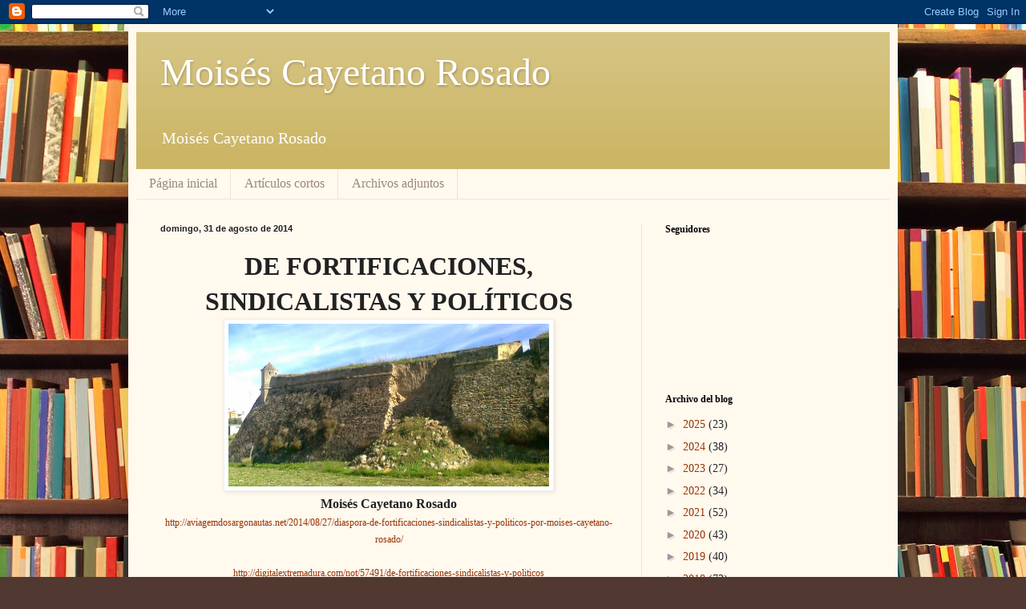

--- FILE ---
content_type: text/html; charset=UTF-8
request_url: https://moisescayetanorosado.blogspot.com/2014/08/
body_size: 31184
content:
<!DOCTYPE html>
<html class='v2' dir='ltr' lang='es'>
<head>
<link href='https://www.blogger.com/static/v1/widgets/335934321-css_bundle_v2.css' rel='stylesheet' type='text/css'/>
<meta content='width=1100' name='viewport'/>
<meta content='text/html; charset=UTF-8' http-equiv='Content-Type'/>
<meta content='blogger' name='generator'/>
<link href='https://moisescayetanorosado.blogspot.com/favicon.ico' rel='icon' type='image/x-icon'/>
<link href='http://moisescayetanorosado.blogspot.com/2014/08/' rel='canonical'/>
<link rel="alternate" type="application/atom+xml" title="Moisés Cayetano Rosado - Atom" href="https://moisescayetanorosado.blogspot.com/feeds/posts/default" />
<link rel="alternate" type="application/rss+xml" title="Moisés Cayetano Rosado - RSS" href="https://moisescayetanorosado.blogspot.com/feeds/posts/default?alt=rss" />
<link rel="service.post" type="application/atom+xml" title="Moisés Cayetano Rosado - Atom" href="https://www.blogger.com/feeds/1640249481936289239/posts/default" />
<!--Can't find substitution for tag [blog.ieCssRetrofitLinks]-->
<meta content='http://moisescayetanorosado.blogspot.com/2014/08/' property='og:url'/>
<meta content='Moisés Cayetano Rosado' property='og:title'/>
<meta content='Moisés Cayetano Rosado' property='og:description'/>
<title>Moisés Cayetano Rosado: agosto 2014</title>
<style id='page-skin-1' type='text/css'><!--
/*
-----------------------------------------------
Blogger Template Style
Name:     Simple
Designer: Blogger
URL:      www.blogger.com
----------------------------------------------- */
/* Content
----------------------------------------------- */
body {
font: normal normal 14px Georgia, Utopia, 'Palatino Linotype', Palatino, serif;
color: #222222;
background: #513831 url(//themes.googleusercontent.com/image?id=1KH22PlFqsiVYxboQNAoJjYmRbw5M4REHmdJbHT5M2x9zVMGrCqwSjZvaQW_A10KPc6Il) repeat scroll top center /* Credit: luoman (http://www.istockphoto.com/googleimages.php?id=11394138&amp;platform=blogger) */;
padding: 0 40px 40px 40px;
}
html body .region-inner {
min-width: 0;
max-width: 100%;
width: auto;
}
h2 {
font-size: 22px;
}
a:link {
text-decoration:none;
color: #993300;
}
a:visited {
text-decoration:none;
color: #888888;
}
a:hover {
text-decoration:underline;
color: #ff1900;
}
.body-fauxcolumn-outer .fauxcolumn-inner {
background: transparent none repeat scroll top left;
_background-image: none;
}
.body-fauxcolumn-outer .cap-top {
position: absolute;
z-index: 1;
height: 400px;
width: 100%;
}
.body-fauxcolumn-outer .cap-top .cap-left {
width: 100%;
background: transparent none repeat-x scroll top left;
_background-image: none;
}
.content-outer {
-moz-box-shadow: 0 0 40px rgba(0, 0, 0, .15);
-webkit-box-shadow: 0 0 5px rgba(0, 0, 0, .15);
-goog-ms-box-shadow: 0 0 10px #333333;
box-shadow: 0 0 40px rgba(0, 0, 0, .15);
margin-bottom: 1px;
}
.content-inner {
padding: 10px 10px;
}
.content-inner {
background-color: #fff9ee;
}
/* Header
----------------------------------------------- */
.header-outer {
background: #ccb666 url(//www.blogblog.com/1kt/simple/gradients_light.png) repeat-x scroll 0 -400px;
_background-image: none;
}
.Header h1 {
font: normal normal 48px Georgia, Utopia, 'Palatino Linotype', Palatino, serif;
color: #ffffff;
text-shadow: 1px 2px 3px rgba(0, 0, 0, .2);
}
.Header h1 a {
color: #ffffff;
}
.Header .description {
font-size: 140%;
color: #ffffff;
}
.header-inner .Header .titlewrapper {
padding: 22px 30px;
}
.header-inner .Header .descriptionwrapper {
padding: 0 30px;
}
/* Tabs
----------------------------------------------- */
.tabs-inner .section:first-child {
border-top: 0 solid #eee5dd;
}
.tabs-inner .section:first-child ul {
margin-top: -0;
border-top: 0 solid #eee5dd;
border-left: 0 solid #eee5dd;
border-right: 0 solid #eee5dd;
}
.tabs-inner .widget ul {
background: #fff9ee none repeat-x scroll 0 -800px;
_background-image: none;
border-bottom: 1px solid #eee5dd;
margin-top: 0;
margin-left: -30px;
margin-right: -30px;
}
.tabs-inner .widget li a {
display: inline-block;
padding: .6em 1em;
font: normal normal 16px Georgia, Utopia, 'Palatino Linotype', Palatino, serif;
color: #998877;
border-left: 1px solid #fff9ee;
border-right: 1px solid #eee5dd;
}
.tabs-inner .widget li:first-child a {
border-left: none;
}
.tabs-inner .widget li.selected a, .tabs-inner .widget li a:hover {
color: #000000;
background-color: #fff9ee;
text-decoration: none;
}
/* Columns
----------------------------------------------- */
.main-outer {
border-top: 0 solid #eee5dd;
}
.fauxcolumn-left-outer .fauxcolumn-inner {
border-right: 1px solid #eee5dd;
}
.fauxcolumn-right-outer .fauxcolumn-inner {
border-left: 1px solid #eee5dd;
}
/* Headings
----------------------------------------------- */
div.widget > h2,
div.widget h2.title {
margin: 0 0 1em 0;
font: normal bold 12px Georgia, Utopia, 'Palatino Linotype', Palatino, serif;
color: #000000;
}
/* Widgets
----------------------------------------------- */
.widget .zippy {
color: #999999;
text-shadow: 2px 2px 1px rgba(0, 0, 0, .1);
}
.widget .popular-posts ul {
list-style: none;
}
/* Posts
----------------------------------------------- */
h2.date-header {
font: normal bold 11px Arial, Tahoma, Helvetica, FreeSans, sans-serif;
}
.date-header span {
background-color: transparent;
color: #222222;
padding: inherit;
letter-spacing: inherit;
margin: inherit;
}
.main-inner {
padding-top: 30px;
padding-bottom: 30px;
}
.main-inner .column-center-inner {
padding: 0 15px;
}
.main-inner .column-center-inner .section {
margin: 0 15px;
}
.post {
margin: 0 0 25px 0;
}
h3.post-title, .comments h4 {
font: normal normal 24px Georgia, Utopia, 'Palatino Linotype', Palatino, serif;
margin: .75em 0 0;
}
.post-body {
font-size: 110%;
line-height: 1.4;
position: relative;
}
.post-body img, .post-body .tr-caption-container, .Profile img, .Image img,
.BlogList .item-thumbnail img {
padding: 2px;
background: #ffffff;
border: 1px solid #eeeeee;
-moz-box-shadow: 1px 1px 5px rgba(0, 0, 0, .1);
-webkit-box-shadow: 1px 1px 5px rgba(0, 0, 0, .1);
box-shadow: 1px 1px 5px rgba(0, 0, 0, .1);
}
.post-body img, .post-body .tr-caption-container {
padding: 5px;
}
.post-body .tr-caption-container {
color: #222222;
}
.post-body .tr-caption-container img {
padding: 0;
background: transparent;
border: none;
-moz-box-shadow: 0 0 0 rgba(0, 0, 0, .1);
-webkit-box-shadow: 0 0 0 rgba(0, 0, 0, .1);
box-shadow: 0 0 0 rgba(0, 0, 0, .1);
}
.post-header {
margin: 0 0 1.5em;
line-height: 1.6;
font-size: 90%;
}
.post-footer {
margin: 20px -2px 0;
padding: 5px 10px;
color: #666555;
background-color: #eee9dd;
border-bottom: 1px solid #eeeeee;
line-height: 1.6;
font-size: 90%;
}
#comments .comment-author {
padding-top: 1.5em;
border-top: 1px solid #eee5dd;
background-position: 0 1.5em;
}
#comments .comment-author:first-child {
padding-top: 0;
border-top: none;
}
.avatar-image-container {
margin: .2em 0 0;
}
#comments .avatar-image-container img {
border: 1px solid #eeeeee;
}
/* Comments
----------------------------------------------- */
.comments .comments-content .icon.blog-author {
background-repeat: no-repeat;
background-image: url([data-uri]);
}
.comments .comments-content .loadmore a {
border-top: 1px solid #999999;
border-bottom: 1px solid #999999;
}
.comments .comment-thread.inline-thread {
background-color: #eee9dd;
}
.comments .continue {
border-top: 2px solid #999999;
}
/* Accents
---------------------------------------------- */
.section-columns td.columns-cell {
border-left: 1px solid #eee5dd;
}
.blog-pager {
background: transparent none no-repeat scroll top center;
}
.blog-pager-older-link, .home-link,
.blog-pager-newer-link {
background-color: #fff9ee;
padding: 5px;
}
.footer-outer {
border-top: 0 dashed #bbbbbb;
}
/* Mobile
----------------------------------------------- */
body.mobile  {
background-size: auto;
}
.mobile .body-fauxcolumn-outer {
background: transparent none repeat scroll top left;
}
.mobile .body-fauxcolumn-outer .cap-top {
background-size: 100% auto;
}
.mobile .content-outer {
-webkit-box-shadow: 0 0 3px rgba(0, 0, 0, .15);
box-shadow: 0 0 3px rgba(0, 0, 0, .15);
}
.mobile .tabs-inner .widget ul {
margin-left: 0;
margin-right: 0;
}
.mobile .post {
margin: 0;
}
.mobile .main-inner .column-center-inner .section {
margin: 0;
}
.mobile .date-header span {
padding: 0.1em 10px;
margin: 0 -10px;
}
.mobile h3.post-title {
margin: 0;
}
.mobile .blog-pager {
background: transparent none no-repeat scroll top center;
}
.mobile .footer-outer {
border-top: none;
}
.mobile .main-inner, .mobile .footer-inner {
background-color: #fff9ee;
}
.mobile-index-contents {
color: #222222;
}
.mobile-link-button {
background-color: #993300;
}
.mobile-link-button a:link, .mobile-link-button a:visited {
color: #ffffff;
}
.mobile .tabs-inner .section:first-child {
border-top: none;
}
.mobile .tabs-inner .PageList .widget-content {
background-color: #fff9ee;
color: #000000;
border-top: 1px solid #eee5dd;
border-bottom: 1px solid #eee5dd;
}
.mobile .tabs-inner .PageList .widget-content .pagelist-arrow {
border-left: 1px solid #eee5dd;
}

--></style>
<style id='template-skin-1' type='text/css'><!--
body {
min-width: 960px;
}
.content-outer, .content-fauxcolumn-outer, .region-inner {
min-width: 960px;
max-width: 960px;
_width: 960px;
}
.main-inner .columns {
padding-left: 0px;
padding-right: 310px;
}
.main-inner .fauxcolumn-center-outer {
left: 0px;
right: 310px;
/* IE6 does not respect left and right together */
_width: expression(this.parentNode.offsetWidth -
parseInt("0px") -
parseInt("310px") + 'px');
}
.main-inner .fauxcolumn-left-outer {
width: 0px;
}
.main-inner .fauxcolumn-right-outer {
width: 310px;
}
.main-inner .column-left-outer {
width: 0px;
right: 100%;
margin-left: -0px;
}
.main-inner .column-right-outer {
width: 310px;
margin-right: -310px;
}
#layout {
min-width: 0;
}
#layout .content-outer {
min-width: 0;
width: 800px;
}
#layout .region-inner {
min-width: 0;
width: auto;
}
body#layout div.add_widget {
padding: 8px;
}
body#layout div.add_widget a {
margin-left: 32px;
}
--></style>
<style>
    body {background-image:url(\/\/themes.googleusercontent.com\/image?id=1KH22PlFqsiVYxboQNAoJjYmRbw5M4REHmdJbHT5M2x9zVMGrCqwSjZvaQW_A10KPc6Il);}
    
@media (max-width: 200px) { body {background-image:url(\/\/themes.googleusercontent.com\/image?id=1KH22PlFqsiVYxboQNAoJjYmRbw5M4REHmdJbHT5M2x9zVMGrCqwSjZvaQW_A10KPc6Il&options=w200);}}
@media (max-width: 400px) and (min-width: 201px) { body {background-image:url(\/\/themes.googleusercontent.com\/image?id=1KH22PlFqsiVYxboQNAoJjYmRbw5M4REHmdJbHT5M2x9zVMGrCqwSjZvaQW_A10KPc6Il&options=w400);}}
@media (max-width: 800px) and (min-width: 401px) { body {background-image:url(\/\/themes.googleusercontent.com\/image?id=1KH22PlFqsiVYxboQNAoJjYmRbw5M4REHmdJbHT5M2x9zVMGrCqwSjZvaQW_A10KPc6Il&options=w800);}}
@media (max-width: 1200px) and (min-width: 801px) { body {background-image:url(\/\/themes.googleusercontent.com\/image?id=1KH22PlFqsiVYxboQNAoJjYmRbw5M4REHmdJbHT5M2x9zVMGrCqwSjZvaQW_A10KPc6Il&options=w1200);}}
/* Last tag covers anything over one higher than the previous max-size cap. */
@media (min-width: 1201px) { body {background-image:url(\/\/themes.googleusercontent.com\/image?id=1KH22PlFqsiVYxboQNAoJjYmRbw5M4REHmdJbHT5M2x9zVMGrCqwSjZvaQW_A10KPc6Il&options=w1600);}}
  </style>
<link href='https://www.blogger.com/dyn-css/authorization.css?targetBlogID=1640249481936289239&amp;zx=6672a4be-1131-44f8-ba7a-f00906d5574b' media='none' onload='if(media!=&#39;all&#39;)media=&#39;all&#39;' rel='stylesheet'/><noscript><link href='https://www.blogger.com/dyn-css/authorization.css?targetBlogID=1640249481936289239&amp;zx=6672a4be-1131-44f8-ba7a-f00906d5574b' rel='stylesheet'/></noscript>
<meta name='google-adsense-platform-account' content='ca-host-pub-1556223355139109'/>
<meta name='google-adsense-platform-domain' content='blogspot.com'/>

</head>
<body class='loading variant-literate'>
<div class='navbar section' id='navbar' name='Barra de navegación'><div class='widget Navbar' data-version='1' id='Navbar1'><script type="text/javascript">
    function setAttributeOnload(object, attribute, val) {
      if(window.addEventListener) {
        window.addEventListener('load',
          function(){ object[attribute] = val; }, false);
      } else {
        window.attachEvent('onload', function(){ object[attribute] = val; });
      }
    }
  </script>
<div id="navbar-iframe-container"></div>
<script type="text/javascript" src="https://apis.google.com/js/platform.js"></script>
<script type="text/javascript">
      gapi.load("gapi.iframes:gapi.iframes.style.bubble", function() {
        if (gapi.iframes && gapi.iframes.getContext) {
          gapi.iframes.getContext().openChild({
              url: 'https://www.blogger.com/navbar/1640249481936289239?origin\x3dhttps://moisescayetanorosado.blogspot.com',
              where: document.getElementById("navbar-iframe-container"),
              id: "navbar-iframe"
          });
        }
      });
    </script><script type="text/javascript">
(function() {
var script = document.createElement('script');
script.type = 'text/javascript';
script.src = '//pagead2.googlesyndication.com/pagead/js/google_top_exp.js';
var head = document.getElementsByTagName('head')[0];
if (head) {
head.appendChild(script);
}})();
</script>
</div></div>
<div class='body-fauxcolumns'>
<div class='fauxcolumn-outer body-fauxcolumn-outer'>
<div class='cap-top'>
<div class='cap-left'></div>
<div class='cap-right'></div>
</div>
<div class='fauxborder-left'>
<div class='fauxborder-right'></div>
<div class='fauxcolumn-inner'>
</div>
</div>
<div class='cap-bottom'>
<div class='cap-left'></div>
<div class='cap-right'></div>
</div>
</div>
</div>
<div class='content'>
<div class='content-fauxcolumns'>
<div class='fauxcolumn-outer content-fauxcolumn-outer'>
<div class='cap-top'>
<div class='cap-left'></div>
<div class='cap-right'></div>
</div>
<div class='fauxborder-left'>
<div class='fauxborder-right'></div>
<div class='fauxcolumn-inner'>
</div>
</div>
<div class='cap-bottom'>
<div class='cap-left'></div>
<div class='cap-right'></div>
</div>
</div>
</div>
<div class='content-outer'>
<div class='content-cap-top cap-top'>
<div class='cap-left'></div>
<div class='cap-right'></div>
</div>
<div class='fauxborder-left content-fauxborder-left'>
<div class='fauxborder-right content-fauxborder-right'></div>
<div class='content-inner'>
<header>
<div class='header-outer'>
<div class='header-cap-top cap-top'>
<div class='cap-left'></div>
<div class='cap-right'></div>
</div>
<div class='fauxborder-left header-fauxborder-left'>
<div class='fauxborder-right header-fauxborder-right'></div>
<div class='region-inner header-inner'>
<div class='header section' id='header' name='Cabecera'><div class='widget Header' data-version='1' id='Header1'>
<div id='header-inner'>
<div class='titlewrapper'>
<h1 class='title'>
<a href='https://moisescayetanorosado.blogspot.com/'>
Moisés Cayetano Rosado
</a>
</h1>
</div>
<div class='descriptionwrapper'>
<p class='description'><span>Moisés Cayetano Rosado</span></p>
</div>
</div>
</div></div>
</div>
</div>
<div class='header-cap-bottom cap-bottom'>
<div class='cap-left'></div>
<div class='cap-right'></div>
</div>
</div>
</header>
<div class='tabs-outer'>
<div class='tabs-cap-top cap-top'>
<div class='cap-left'></div>
<div class='cap-right'></div>
</div>
<div class='fauxborder-left tabs-fauxborder-left'>
<div class='fauxborder-right tabs-fauxborder-right'></div>
<div class='region-inner tabs-inner'>
<div class='tabs section' id='crosscol' name='Multicolumnas'><div class='widget PageList' data-version='1' id='PageList1'>
<h2>Páginas</h2>
<div class='widget-content'>
<ul>
<li>
<a href='https://moisescayetanorosado.blogspot.com/'>Página inicial</a>
</li>
<li>
<a href='https://moisescayetanorosado.blogspot.com/p/articulos-cortos.html'>Artículos cortos</a>
</li>
<li>
<a href='https://moisescayetanorosado.blogspot.com/p/paginaprueba.html'>Archivos adjuntos</a>
</li>
</ul>
<div class='clear'></div>
</div>
</div></div>
<div class='tabs no-items section' id='crosscol-overflow' name='Cross-Column 2'></div>
</div>
</div>
<div class='tabs-cap-bottom cap-bottom'>
<div class='cap-left'></div>
<div class='cap-right'></div>
</div>
</div>
<div class='main-outer'>
<div class='main-cap-top cap-top'>
<div class='cap-left'></div>
<div class='cap-right'></div>
</div>
<div class='fauxborder-left main-fauxborder-left'>
<div class='fauxborder-right main-fauxborder-right'></div>
<div class='region-inner main-inner'>
<div class='columns fauxcolumns'>
<div class='fauxcolumn-outer fauxcolumn-center-outer'>
<div class='cap-top'>
<div class='cap-left'></div>
<div class='cap-right'></div>
</div>
<div class='fauxborder-left'>
<div class='fauxborder-right'></div>
<div class='fauxcolumn-inner'>
</div>
</div>
<div class='cap-bottom'>
<div class='cap-left'></div>
<div class='cap-right'></div>
</div>
</div>
<div class='fauxcolumn-outer fauxcolumn-left-outer'>
<div class='cap-top'>
<div class='cap-left'></div>
<div class='cap-right'></div>
</div>
<div class='fauxborder-left'>
<div class='fauxborder-right'></div>
<div class='fauxcolumn-inner'>
</div>
</div>
<div class='cap-bottom'>
<div class='cap-left'></div>
<div class='cap-right'></div>
</div>
</div>
<div class='fauxcolumn-outer fauxcolumn-right-outer'>
<div class='cap-top'>
<div class='cap-left'></div>
<div class='cap-right'></div>
</div>
<div class='fauxborder-left'>
<div class='fauxborder-right'></div>
<div class='fauxcolumn-inner'>
</div>
</div>
<div class='cap-bottom'>
<div class='cap-left'></div>
<div class='cap-right'></div>
</div>
</div>
<!-- corrects IE6 width calculation -->
<div class='columns-inner'>
<div class='column-center-outer'>
<div class='column-center-inner'>
<div class='main section' id='main' name='Principal'><div class='widget Blog' data-version='1' id='Blog1'>
<div class='blog-posts hfeed'>

          <div class="date-outer">
        
<h2 class='date-header'><span>domingo, 31 de agosto de 2014</span></h2>

          <div class="date-posts">
        
<div class='post-outer'>
<div class='post hentry uncustomized-post-template' itemprop='blogPost' itemscope='itemscope' itemtype='http://schema.org/BlogPosting'>
<meta content='https://blogger.googleusercontent.com/img/b/R29vZ2xl/AVvXsEilQAH74WB2BLUskrYhoV6A29fdY-LfdjeeMovZGHB_B6LM5qcCaJfBleASU1iLG1MB-ZuUD92pjBN-BIFJwspuoNZofAQV1hWApuVNyrAg7lPUx2yw9wJ6CL-G5Yv-0JYAh2TRM0jKk50/s1600/Fortaleza+con+derribo.jpg' itemprop='image_url'/>
<meta content='1640249481936289239' itemprop='blogId'/>
<meta content='4035141066773142004' itemprop='postId'/>
<a name='4035141066773142004'></a>
<div class='post-header'>
<div class='post-header-line-1'></div>
</div>
<div class='post-body entry-content' id='post-body-4035141066773142004' itemprop='description articleBody'>
<div dir="ltr" style="text-align: left;" trbidi="on">
<div align="center" class="MsoNormal" style="margin-bottom: 0.0001pt; text-align: center;">
<b><span lang="ES-TRAD" style="font-size: 24.0pt; mso-ansi-language: ES-TRAD;">DE FORTIFICACIONES,
SINDICALISTAS Y POLÍTICOS</span></b><b><span lang="ES-TRAD" style="font-size: 12.0pt; mso-ansi-language: ES-TRAD;"><o:p></o:p></span></b></div>
<div class="separator" style="clear: both; text-align: center;">
<a href="https://blogger.googleusercontent.com/img/b/R29vZ2xl/AVvXsEilQAH74WB2BLUskrYhoV6A29fdY-LfdjeeMovZGHB_B6LM5qcCaJfBleASU1iLG1MB-ZuUD92pjBN-BIFJwspuoNZofAQV1hWApuVNyrAg7lPUx2yw9wJ6CL-G5Yv-0JYAh2TRM0jKk50/s1600/Fortaleza+con+derribo.jpg" imageanchor="1" style="margin-left: 1em; margin-right: 1em;"><img border="0" height="203" src="https://blogger.googleusercontent.com/img/b/R29vZ2xl/AVvXsEilQAH74WB2BLUskrYhoV6A29fdY-LfdjeeMovZGHB_B6LM5qcCaJfBleASU1iLG1MB-ZuUD92pjBN-BIFJwspuoNZofAQV1hWApuVNyrAg7lPUx2yw9wJ6CL-G5Yv-0JYAh2TRM0jKk50/s1600/Fortaleza+con+derribo.jpg" width="400" /></a></div>
<div align="center" class="MsoNormal" style="margin-bottom: 0.0001pt; text-align: center;">
<b><span lang="ES-TRAD" style="font-size: 12.0pt; mso-ansi-language: ES-TRAD;">Moisés Cayetano
Rosado<o:p></o:p></span></b></div>
<div align="center" class="MsoNormal" style="margin-bottom: 0.0001pt; text-align: center;">
<div class="MsoNormal">
<span style="font-size: 9.0pt; line-height: 115%;"><a href="http://aviagemdosargonautas.net/2014/08/27/diaspora-de-fortificaciones-sindicalistas-y-politicos-por-moises-cayetano-rosado/">http://aviagemdosargonautas.net/2014/08/27/diaspora-de-fortificaciones-sindicalistas-y-politicos-por-moises-cayetano-rosado/</a><o:p></o:p></span></div>
<br />
<div class="MsoNormal">
<span style="font-size: 9.0pt; line-height: 115%;"><a href="http://digitalextremadura.com/not/57491/de-fortificaciones-sindicalistas-y-politicos">http://digitalextremadura.com/not/57491/de-fortificaciones-sindicalistas-y-politicos</a><o:p></o:p></span></div>
</div>
<div class="MsoNormal" style="line-height: 150%; margin-bottom: 6.0pt; text-align: justify; text-indent: 70.9pt;">
<span lang="ES-TRAD" style="font-size: 12.0pt; line-height: 150%; mso-ansi-language: ES-TRAD;">Las empalizadas, las murallas, las
fortificaciones&#8230; se hacían alrededor de las poblaciones para defender a sus
habitantes del acoso de sus oponentes. Y a medida que el oponente gozaba de más
medios y recursos para la dominación, las defensas se iban perfeccionando para
evitar el asalto y el sojuzgamiento.<o:p></o:p></span></div>
<div class="MsoNormal" style="line-height: 150%; margin-bottom: 6.0pt; text-align: justify; text-indent: 70.9pt;">
<span lang="ES-TRAD" style="font-size: 12.0pt; line-height: 150%; mso-ansi-language: ES-TRAD;">Después llegaron las maquinarias aéreas y
entonces estas barreras en la tierra fueron quedando como reliquias y hubo que
plantear otra estrategia. Y se constituyeron baterías antiaéreas con la misma
finalidad. O sea, no se dejó de prevenir la dominación y de tener fuerza propia
para estar en condiciones de &#8220;negociar&#8221; la coexistencia o incluso la
convivencia, si había racionalidad entre los enfrentados.<o:p></o:p></span></div>
<div class="MsoNormal" style="line-height: 150%; margin-bottom: 6.0pt; text-align: justify; text-indent: 70.9pt;">
<span lang="ES-TRAD" style="font-size: 12.0pt; line-height: 150%; mso-ansi-language: ES-TRAD;">Pues algo así fue ocurriendo con la fundación
de partidos y sindicatos para defensa del pueblo llano y desposeído, así como
trabajadores sin más recursos que sus manos, especialmente cuando en el siglo
XIX se fueron dando las revoluciones liberales.<o:p></o:p></span></div>
<div class="MsoNormal" style="line-height: 150%; margin-bottom: 6.0pt; text-align: justify; text-indent: 70.9pt;">
<span lang="ES-TRAD" style="font-size: 12.0pt; line-height: 150%; mso-ansi-language: ES-TRAD;">Estos sindicatos y partidos de clase obrera
eran los parapetos y la garantía ante el abuso de quienes ostentaban el dominio
de los medios productivos y querían que el lucro fuera&#8230; exclusivamente para
ellos.<o:p></o:p></span></div>
<div class="MsoNormal" style="line-height: 150%; margin-bottom: 6.0pt; text-align: justify; text-indent: 70.9pt;">
<span lang="ES-TRAD" style="font-size: 12.0pt; line-height: 150%; mso-ansi-language: ES-TRAD;">Todo fue evolucionando en este último par de
siglos, como antes (y después) había ido evolucionando la ciencia, la tecnología,
la estrategia de defensa. Y los partidos y sindicatos fueron adaptándose a los
tiempos, luchando y sobreviviendo, muchas veces con tropiezos, incluso grandes
tropiezos y sonadas decepciones.<o:p></o:p></span></div>
<div class="MsoNormal" style="line-height: 150%; margin-bottom: 6.0pt; text-align: justify; text-indent: 70.9pt;">
<span lang="ES-TRAD" style="font-size: 12.0pt; line-height: 150%; mso-ansi-language: ES-TRAD;">Así llegamos a los tiempos actuales, en que la
&#8220;obra maestra&#8221; de los poderes institucionales y empresariales idearon nuevos
sistemas de cerco y sitio: &#8220;ganarse al enemigo&#8221;. Incluir a los sindicatos y
partidos que proclamaron un día la &#8220;lucha de clases&#8221; en esa misma &#8220;clase&#8221;, o
sea en pieza del engranaje, gozando de sus ventajas, manifestadas
fundamentalmente en forma de dinero, influencia y poder.<o:p></o:p></span></div>
<div class="MsoNormal" style="line-height: 150%; margin-bottom: 6.0pt; text-align: justify; text-indent: 70.9pt;">
<span lang="ES-TRAD" style="font-size: 12.0pt; line-height: 150%; mso-ansi-language: ES-TRAD;">Con ello, sembraron la semilla de su
desprestigio e incentivaron dos cosas: el desapego de gran número de los más
combativos militantes y la presencia compulsiva de los más magistrales
oportunistas, dispuestos a pescar impunemente en el río revuelto organizado.<o:p></o:p></span></div>
<div class="MsoNormal" style="line-height: 150%; margin-bottom: 6.0pt; text-align: justify; text-indent: 70.9pt;">
<span lang="ES-TRAD" style="font-size: 12.0pt; line-height: 150%; mso-ansi-language: ES-TRAD;">De esta forma, ante buena parte de la opinión
pública, el desprestigio de &#8220;los políticos y los sindicalistas&#8221; (dicho así, con
retintín de desprecio) es palpable, manifiesto, declarado a voz en grito.<o:p></o:p></span></div>
<div class="MsoNormal" style="line-height: 150%; margin-bottom: 6.0pt; text-align: justify; text-indent: 70.9pt;">
<span lang="ES-TRAD" style="font-size: 12.0pt; line-height: 150%; mso-ansi-language: ES-TRAD;">Pero, como escribió Horacio Guaraní, &#8220;qué ha de
ser de la vida si el que canta/ no levanta su voz en las tribunas/ por el que
sufre, por el que no hay ninguna razón/ que le condene a andar sin manta&#8221;. Y
ese cantor, ese defensor, esa fortificación, es en gran parte quien le representa,
quien por el pueblo trabaja en las tribunas políticas, en las mesas de
negociación y movilización sindicales.<o:p></o:p></span></div>
<br />
<div class="MsoNormal" style="line-height: 150%; margin-bottom: 6.0pt; text-align: justify; text-indent: 70.9pt;">
<span lang="ES-TRAD" style="font-size: 12.0pt; line-height: 150%; mso-ansi-language: ES-TRAD;">No se puede destruir una fortaleza y dejar
libre el acceso a la población, porque ya no nos sea efectiva. Hay que
repararla, modificarla, perfeccionarla. No se pueden echar por tierra
sindicatos y partidos que defienden al pueblo trabajador y sencillo, sino
potenciarlos, implicándose en su reconstrucción liberadora, porque en ello nos
va la resistencia al nepotismo, al abuso y a todo tipo de explotación.<o:p></o:p></span></div>
</div>
<div style='clear: both;'></div>
</div>
<div class='post-footer'>
<div class='post-footer-line post-footer-line-1'>
<span class='post-author vcard'>
Publicado por
<span class='fn' itemprop='author' itemscope='itemscope' itemtype='http://schema.org/Person'>
<meta content='https://www.blogger.com/profile/04155309940451643868' itemprop='url'/>
<a class='g-profile' href='https://www.blogger.com/profile/04155309940451643868' rel='author' title='author profile'>
<span itemprop='name'>Moisés Cayetano Rosado</span>
</a>
</span>
</span>
<span class='post-timestamp'>
en
<meta content='http://moisescayetanorosado.blogspot.com/2014/08/de-fortificacionessindicalistas-y.html' itemprop='url'/>
<a class='timestamp-link' href='https://moisescayetanorosado.blogspot.com/2014/08/de-fortificacionessindicalistas-y.html' rel='bookmark' title='permanent link'><abbr class='published' itemprop='datePublished' title='2014-08-31T04:19:00-07:00'>4:19</abbr></a>
</span>
<span class='post-comment-link'>
<a class='comment-link' href='https://moisescayetanorosado.blogspot.com/2014/08/de-fortificacionessindicalistas-y.html#comment-form' onclick=''>
2 comentarios:
  </a>
</span>
<span class='post-icons'>
<span class='item-control blog-admin pid-756122834'>
<a href='https://www.blogger.com/post-edit.g?blogID=1640249481936289239&postID=4035141066773142004&from=pencil' title='Editar entrada'>
<img alt='' class='icon-action' height='18' src='https://resources.blogblog.com/img/icon18_edit_allbkg.gif' width='18'/>
</a>
</span>
</span>
<div class='post-share-buttons goog-inline-block'>
<a class='goog-inline-block share-button sb-email' href='https://www.blogger.com/share-post.g?blogID=1640249481936289239&postID=4035141066773142004&target=email' target='_blank' title='Enviar por correo electrónico'><span class='share-button-link-text'>Enviar por correo electrónico</span></a><a class='goog-inline-block share-button sb-blog' href='https://www.blogger.com/share-post.g?blogID=1640249481936289239&postID=4035141066773142004&target=blog' onclick='window.open(this.href, "_blank", "height=270,width=475"); return false;' target='_blank' title='Escribe un blog'><span class='share-button-link-text'>Escribe un blog</span></a><a class='goog-inline-block share-button sb-twitter' href='https://www.blogger.com/share-post.g?blogID=1640249481936289239&postID=4035141066773142004&target=twitter' target='_blank' title='Compartir en X'><span class='share-button-link-text'>Compartir en X</span></a><a class='goog-inline-block share-button sb-facebook' href='https://www.blogger.com/share-post.g?blogID=1640249481936289239&postID=4035141066773142004&target=facebook' onclick='window.open(this.href, "_blank", "height=430,width=640"); return false;' target='_blank' title='Compartir con Facebook'><span class='share-button-link-text'>Compartir con Facebook</span></a><a class='goog-inline-block share-button sb-pinterest' href='https://www.blogger.com/share-post.g?blogID=1640249481936289239&postID=4035141066773142004&target=pinterest' target='_blank' title='Compartir en Pinterest'><span class='share-button-link-text'>Compartir en Pinterest</span></a>
</div>
</div>
<div class='post-footer-line post-footer-line-2'>
<span class='post-labels'>
Etiquetas:
<a href='https://moisescayetanorosado.blogspot.com/search/label/abuso' rel='tag'>abuso</a>,
<a href='https://moisescayetanorosado.blogspot.com/search/label/desprestigio' rel='tag'>desprestigio</a>,
<a href='https://moisescayetanorosado.blogspot.com/search/label/explotaci%C3%B3n' rel='tag'>explotación</a>,
<a href='https://moisescayetanorosado.blogspot.com/search/label/fortificaciones' rel='tag'>fortificaciones</a>,
<a href='https://moisescayetanorosado.blogspot.com/search/label/Horacio%20Guaran%C3%AD' rel='tag'>Horacio Guaraní</a>,
<a href='https://moisescayetanorosado.blogspot.com/search/label/modificar' rel='tag'>modificar</a>,
<a href='https://moisescayetanorosado.blogspot.com/search/label/perfeccionar' rel='tag'>perfeccionar</a>,
<a href='https://moisescayetanorosado.blogspot.com/search/label/pol%C3%ADticos' rel='tag'>políticos</a>,
<a href='https://moisescayetanorosado.blogspot.com/search/label/sindicalistas' rel='tag'>sindicalistas</a>
</span>
</div>
<div class='post-footer-line post-footer-line-3'>
<span class='post-location'>
</span>
</div>
</div>
</div>
</div>

          </div></div>
        

          <div class="date-outer">
        
<h2 class='date-header'><span>jueves, 21 de agosto de 2014</span></h2>

          <div class="date-posts">
        
<div class='post-outer'>
<div class='post hentry uncustomized-post-template' itemprop='blogPost' itemscope='itemscope' itemtype='http://schema.org/BlogPosting'>
<meta content='https://blogger.googleusercontent.com/img/b/R29vZ2xl/AVvXsEinB4ayQmHNRwlEKoRWBC_R2eCgcEj7eNfID3wyQQNwH4eKfoX1oJQ3D_shbQ4kGsUH5L6SBai3A2bNWATgiUtbANfXXxbSCcnp7bcCjQCrhumCB0c5YUEi5w1iSO2CKBYjazszyZgfO4E/s1600/1.+Plano+de+Chaves.JPG' itemprop='image_url'/>
<meta content='1640249481936289239' itemprop='blogId'/>
<meta content='4209930063979568295' itemprop='postId'/>
<a name='4209930063979568295'></a>
<div class='post-header'>
<div class='post-header-line-1'></div>
</div>
<div class='post-body entry-content' id='post-body-4209930063979568295' itemprop='description articleBody'>
<div dir="ltr" style="text-align: left;" trbidi="on">
<div align="center" class="MsoNormal" style="margin-bottom: 0.0001pt; text-align: center;">
<b><span lang="PT" style="color: #252525; font-family: &quot;Times New Roman&quot;,&quot;serif&quot;; font-size: 26.0pt; mso-ansi-language: PT; mso-fareast-font-family: &quot;Times New Roman&quot;; mso-fareast-language: ES;">CHAVES, CENTINELA DEL NORTE TRASMONTANO<o:p></o:p></span></b><br />
<div class="MsoNormal">
<a href="http://aviagemdosargonautas.net/2014/08/20/diaspora-chaves-centinela-del-norte-trasmontano-por-moises-cayetano-rosado/"><span style="font-size: x-small;">http://aviagemdosargonautas.net/2014/08/20/diaspora-chaves-centinela-del-norte-trasmontano-por-moises-cayetano-rosado/</span></a></div>
<br />
<div class="MsoNormal">
<a href="http://blogs.hoy.es/lostesorosdelaraya/2014/10/15/chaves-centinela-del-norte-trasmontano/"><span style="font-size: x-small;">http://blogs.hoy.es/lostesorosdelaraya/2014/10/15/chaves-centinela-del-norte-trasmontano/</span></a></div>
</div>
<div class="separator" style="clear: both; text-align: center;">
<a href="https://blogger.googleusercontent.com/img/b/R29vZ2xl/AVvXsEinB4ayQmHNRwlEKoRWBC_R2eCgcEj7eNfID3wyQQNwH4eKfoX1oJQ3D_shbQ4kGsUH5L6SBai3A2bNWATgiUtbANfXXxbSCcnp7bcCjQCrhumCB0c5YUEi5w1iSO2CKBYjazszyZgfO4E/s1600/1.+Plano+de+Chaves.JPG" imageanchor="1" style="margin-left: 1em; margin-right: 1em;"><img border="0" height="225" src="https://blogger.googleusercontent.com/img/b/R29vZ2xl/AVvXsEinB4ayQmHNRwlEKoRWBC_R2eCgcEj7eNfID3wyQQNwH4eKfoX1oJQ3D_shbQ4kGsUH5L6SBai3A2bNWATgiUtbANfXXxbSCcnp7bcCjQCrhumCB0c5YUEi5w1iSO2CKBYjazszyZgfO4E/s1600/1.+Plano+de+Chaves.JPG" width="400" /></a><b><span lang="PT" style="color: #252525; font-family: &quot;Times New Roman&quot;,&quot;serif&quot;; font-size: 12.0pt; mso-ansi-language: PT; mso-fareast-font-family: &quot;Times New Roman&quot;; mso-fareast-language: ES;">&nbsp;</span></b></div>
<div align="center" class="MsoNormal" style="margin-bottom: 0.0001pt; text-align: center;">
<b><span lang="PT" style="color: #252525; font-family: &quot;Times New Roman&quot;,&quot;serif&quot;; font-size: 12.0pt; mso-ansi-language: PT; mso-fareast-font-family: &quot;Times New Roman&quot;; mso-fareast-language: ES;">Moisés Cayetano Rosado<o:p></o:p></span></b></div>
<div align="center" class="MsoNormal" style="margin-bottom: 0.0001pt; text-align: center;">
<br /></div>
<div class="MsoNormal" style="line-height: 150%; margin-bottom: 6.0pt; text-align: justify; text-indent: 70.9pt;">
<span style="color: #252525; font-family: &quot;Times New Roman&quot;,&quot;serif&quot;; font-size: 12.0pt; line-height: 150%; mso-fareast-font-family: &quot;Times New Roman&quot;; mso-fareast-language: ES;">Viniendo de Galicia o del norte de
Castilla-León, <b>Chaves es una &#8220;llave&#8221; de
entrada a Portugal</b>. De ahí la importancia que adquirió ya en la conquista
romana, dotándosele de amurallamiento y de un hermoso puente -el Puente de
Trajano sobre el río Támega, del siglo I-, que hoy día sigue sirviendo al
tránsito peatonal de la ciudad.<o:p></o:p></span></div>
<div class="MsoNormal" style="line-height: 150%; margin-bottom: 6.0pt; text-align: justify; text-indent: 70.9pt;">
<span style="color: #252525; font-family: &quot;Times New Roman&quot;,&quot;serif&quot;; font-size: 12.0pt; line-height: 150%; mso-fareast-font-family: &quot;Times New Roman&quot;; mso-fareast-language: ES;">Desde la invasión musulmana en el siglo
VIII, hasta el XII, en que fue conquistada por la corona portuguesa, bajo su
primer rey -D. Afonso Henriques-, los <b>choques
entre moros y cristianos serían frecuentes, reedificándose sus murallas</b>
periódicamente.<o:p></o:p></span></div>
<div class="separator" style="clear: both; text-align: center;">
<a href="https://blogger.googleusercontent.com/img/b/R29vZ2xl/AVvXsEgwc_2PixbqlCHYr3lvew_JTjmDHGSyKxbEPr7tA2gIPtUlMcWcXEN2KBHqd2N-wYOf8xF2mg9l7Wlsh3uNbgWu-dWfWRGNu4xt5OaOJJx9ZJOZo-BGbngG7dWh3IF279y1uTxiDQ8jYGM/s1600/2.+Murallas+abaluartadas+y+castillo+medieval.JPG" imageanchor="1" style="margin-left: 1em; margin-right: 1em;"><img border="0" height="172" src="https://blogger.googleusercontent.com/img/b/R29vZ2xl/AVvXsEgwc_2PixbqlCHYr3lvew_JTjmDHGSyKxbEPr7tA2gIPtUlMcWcXEN2KBHqd2N-wYOf8xF2mg9l7Wlsh3uNbgWu-dWfWRGNu4xt5OaOJJx9ZJOZo-BGbngG7dWh3IF279y1uTxiDQ8jYGM/s1600/2.+Murallas+abaluartadas+y+castillo+medieval.JPG" width="400" /></a></div>
<div class="MsoNormal" style="line-height: 150%; margin-bottom: 6.0pt; text-align: justify; text-indent: 70.9pt;">
<b><span style="color: #252525; font-family: &quot;Times New Roman&quot;,&quot;serif&quot;; font-size: 12.0pt; line-height: 150%; mso-fareast-font-family: &quot;Times New Roman&quot;; mso-fareast-language: ES;">Lo que hoy resta de estas defensas medievales son fundamentalmente del
siglo XIII</span></b><span style="color: #252525; font-family: &quot;Times New Roman&quot;,&quot;serif&quot;; font-size: 12.0pt; line-height: 150%; mso-fareast-font-family: &quot;Times New Roman&quot;; mso-fareast-language: ES;">, realizadas en los reinados de D. Afonso III y D.
Dinis: una parte de murallas y la Torre del Homenaje, de planta cuadrangular,
con casi veintiocho metros de altura, recia y grandiosa en lo alto del casco
antiguo.<o:p></o:p></span></div>
<div class="MsoNormal" style="line-height: 150%; margin-bottom: 6.0pt; text-align: justify; text-indent: 70.9pt;">
<b><span style="color: #252525; font-family: &quot;Times New Roman&quot;,&quot;serif&quot;; font-size: 12.0pt; line-height: 150%; mso-fareast-font-family: &quot;Times New Roman&quot;; mso-fareast-language: ES;">Las defensas serían ampliadas y readaptadas a la artillería a causa de la
Guerra de Restauração (1640-1668)</span></b><span style="color: #252525; font-family: &quot;Times New Roman&quot;,&quot;serif&quot;; font-size: 12.0pt; line-height: 150%; mso-fareast-font-family: &quot;Times New Roman&quot;; mso-fareast-language: ES;">, emprendiéndose su
modernización entre 1658 y 1668.<o:p></o:p></span></div>
<div class="separator" style="clear: both; text-align: center;">
<a href="https://blogger.googleusercontent.com/img/b/R29vZ2xl/AVvXsEi9HO8fYDFxU74nlXCMoEO7SvY3ImSD80wMtB0NcNDnzLPnGJmF0opsPh5kycAIfmsynxeKpS5w7wrquXr2rUqDG2rSa-23ulBv-MsrDFGPNMthyAai1NsnfX6NAUAsHMvCkEkAMQpXdBo/s1600/3.+Baluarte+visto+desde+el+castillo.JPG" imageanchor="1" style="clear: left; float: left; margin-bottom: 1em; margin-right: 1em;"><img border="0" height="180" src="https://blogger.googleusercontent.com/img/b/R29vZ2xl/AVvXsEi9HO8fYDFxU74nlXCMoEO7SvY3ImSD80wMtB0NcNDnzLPnGJmF0opsPh5kycAIfmsynxeKpS5w7wrquXr2rUqDG2rSa-23ulBv-MsrDFGPNMthyAai1NsnfX6NAUAsHMvCkEkAMQpXdBo/s1600/3.+Baluarte+visto+desde+el+castillo.JPG" width="320" /></a></div>
<div class="MsoNormal" style="line-height: 150%; margin-bottom: 6.0pt; text-align: justify; text-indent: 70.9pt;">
<span style="color: #252525; font-family: &quot;Times New Roman&quot;,&quot;serif&quot;; font-size: 12.0pt; line-height: 150%; mso-fareast-font-family: &quot;Times New Roman&quot;; mso-fareast-language: ES;">En una primera etapa, entre 1658 y 1662,
se le dotó de baluartes; fosos secos; un <i>revellín
(&#8220;da Madalena&#8221;</i>, al sur, al borde del río, protegiendo al puente romano) y
un <i>fuerte al norte: el de São Francisco</i>,
reforzando la fortificación a manera de ciudadela, en su esquina nororiental.<o:p></o:p></span></div>
<div class="MsoNormal" style="line-height: 150%; margin-bottom: 6.0pt; text-align: justify; text-indent: 70.9pt;">
<span style="color: #252525; font-family: &quot;Times New Roman&quot;,&quot;serif&quot;; font-size: 12.0pt; line-height: 150%; mso-fareast-font-family: &quot;Times New Roman&quot;; mso-fareast-language: ES;">Entre 1664 y 1668, más arriba se levantó
<i>el Forte de São Neutel</i>, donde
primeramente se había colocado una estacada, en el &#8220;Alto da Trindade&#8221;,
padrastro peligroso, que de tomarse por el enemigo serviría para batir el norte
de la fortificación, incluido el Forte de São Francisco.<o:p></o:p></span></div>
<div class="separator" style="clear: both; text-align: center;">
<a href="https://blogger.googleusercontent.com/img/b/R29vZ2xl/AVvXsEhlZRZSIViOW-lrIYcmiNViFmtXItKBbIKrBX2Q5vtPzMLD8dEcT50-5kYzUVQC3VskFsE_WPZD-HHpwhmUF03WTdNTiDui83DHs1rKINp7bMbgx4LQLJJ5tuTBf3qFE0lbLWdvdLM18kI/s1600/4.+Entrada+al+Forte+de+S%C3%A3o+Francisco.JPG" imageanchor="1" style="clear: left; float: left; margin-bottom: 1em; margin-right: 1em;"><img border="0" height="112" src="https://blogger.googleusercontent.com/img/b/R29vZ2xl/AVvXsEhlZRZSIViOW-lrIYcmiNViFmtXItKBbIKrBX2Q5vtPzMLD8dEcT50-5kYzUVQC3VskFsE_WPZD-HHpwhmUF03WTdNTiDui83DHs1rKINp7bMbgx4LQLJJ5tuTBf3qFE0lbLWdvdLM18kI/s1600/4.+Entrada+al+Forte+de+S%C3%A3o+Francisco.JPG" width="200" /></a></div>
<div class="MsoNormal" style="line-height: 150%; margin-bottom: 6.0pt; text-align: justify; text-indent: 70.9pt;">
<b><span style="color: #252525; font-family: &quot;Times New Roman&quot;,&quot;serif&quot;; font-size: 12.0pt; line-height: 150%; mso-fareast-font-family: &quot;Times New Roman&quot;; mso-fareast-language: ES;">Con la Invasión Napoleónica, todo el conjunto sería potenciado</span></b><span style="color: #252525; font-family: &quot;Times New Roman&quot;,&quot;serif&quot;; font-size: 12.0pt; line-height: 150%; mso-fareast-font-family: &quot;Times New Roman&quot;; mso-fareast-language: ES;">, si bien tras la paz peninsular irá siendo absorbido por el progreso
urbanístico, perdiendo parte de sus cortinas y baluartes, así como el Revellím
da Madalena, si bien afortunadamente se conservarían sus dos imponentes
fuertes.<o:p></o:p></span></div>
<div class="separator" style="clear: both; text-align: center;">
<a href="https://blogger.googleusercontent.com/img/b/R29vZ2xl/AVvXsEiPv65P4VA5PEQR-roadupTRNRfOpDspxWGHKEnJWSkdBe0WZuTLV2vi-a0Jcx9j6u-9Nt-9mvYu80BKFMYJQ83m5SdhyphenhyphenZNHB-paaR9InAZFUvgaVhMMwDqdfmHUeMhzO7BUShYJmcYybA/s1600/7.+Entrada+del+Forte+de+S%C3%A3o+Neutel.JPG" imageanchor="1" style="clear: right; float: right; margin-bottom: 1em; margin-left: 1em;"><img border="0" height="171" src="https://blogger.googleusercontent.com/img/b/R29vZ2xl/AVvXsEiPv65P4VA5PEQR-roadupTRNRfOpDspxWGHKEnJWSkdBe0WZuTLV2vi-a0Jcx9j6u-9Nt-9mvYu80BKFMYJQ83m5SdhyphenhyphenZNHB-paaR9InAZFUvgaVhMMwDqdfmHUeMhzO7BUShYJmcYybA/s1600/7.+Entrada+del+Forte+de+S%C3%A3o+Neutel.JPG" width="320" /></a></div>
<div class="MsoNormal" style="line-height: 150%; margin-bottom: 6.0pt; text-align: justify; text-indent: 70.9pt;">
<span style="color: #252525; font-family: &quot;Times New Roman&quot;,&quot;serif&quot;; font-size: 12.0pt; line-height: 150%; mso-fareast-font-family: &quot;Times New Roman&quot;; mso-fareast-language: ES;">Desde finales de la década de los años
cincuenta del siglo XX, la Direcção Geral dos Edifícios e Monumentos Nacionais
ha ido llevando a cabo una serie de actuaciones de consolidación, limpieza,
restauración y reconstrucción que culminó <b>en
1978, con la instalación de un museo histórico-militar en la Torre del Homenaje</b>
(abierto actualmente al público), ajardinándose el baluarte contiguo, el mejor
conservado del conjunto, así como los dos fuertes, magníficamente preservados,
tras posteriores actuaciones, de finales del siglo XX.<o:p></o:p></span></div>
<div class="MsoNormal" style="line-height: 150%; margin-bottom: 6.0pt; text-align: justify; text-indent: 70.9pt;">
<span style="color: #252525; font-family: &quot;Times New Roman&quot;,&quot;serif&quot;; font-size: 12.0pt; line-height: 150%; mso-fareast-font-family: &quot;Times New Roman&quot;; mso-fareast-language: ES;">Tras unos derrumbes debido al mal tiempo
y a diversas actuaciones de reconstrucción mal ejecutadas en 2001 (de las que
nadie &#8220;parecía&#8221; ser responsable), <b>entre
2004 y 2007 se pudo consolidar la fortificación con éxito</b>.<o:p></o:p></span></div>
<div class="MsoNormal" style="line-height: 150%; margin-bottom: 6.0pt; margin-left: 0cm; margin-right: 0cm; margin-top: 12.0pt; text-align: justify;">
<b><span style="color: #252525; font-family: &quot;Times New Roman&quot;,&quot;serif&quot;; font-size: 12.0pt; line-height: 150%; mso-fareast-font-family: &quot;Times New Roman&quot;; mso-fareast-language: ES;">LOS FUERTES.<o:p></o:p></span></b></div>
<div class="MsoNormal" style="line-height: 150%; margin-bottom: 6.0pt; margin-left: 0cm; margin-right: 0cm; margin-top: 12.0pt; text-align: justify; text-indent: 70.9pt;">
<b><span style="color: #252525; font-family: &quot;Times New Roman&quot;,&quot;serif&quot;; font-size: 12.0pt; line-height: 150%; mso-fareast-font-family: &quot;Times New Roman&quot;; mso-fareast-language: ES;">Del patrimonio abaluartado, sin dudas,
lo más monumental y completo son sus dos fuertes</span></b><span style="color: #252525; font-family: &quot;Times New Roman&quot;,&quot;serif&quot;; font-size: 12.0pt; line-height: 150%; mso-fareast-font-family: &quot;Times New Roman&quot;; mso-fareast-language: ES;">, auténticas joyas del arte monumental militar del siglo XVII.<o:p></o:p></span></div>
<div class="MsoNormal" style="line-height: 150%; margin-bottom: 6.0pt; margin-left: 0cm; margin-right: 0cm; margin-top: 12.0pt; text-align: justify; text-indent: 70.9pt;">
<span style="color: #252525; font-family: &quot;Times New Roman&quot;,&quot;serif&quot;; font-size: 12.0pt; line-height: 150%; mso-fareast-font-family: &quot;Times New Roman&quot;; mso-fareast-language: ES;">El <b><i>Forte de São Francisco</i></b>, levantado en una colina donde antes
existió un convento franciscano, se construyó entre 1658 y 1662. Ocupado por
los franceses en la Guerra Peninsular, fue recuperado en 1809, tras violentos
combates, favorables para los portugueses. En la segunda mitad de la década de
1970 fue utilizado como alojamiento provisional para familias retornadas (o
refugiadas) de las excolonias portuguesas en África. Y a partir de 1994 se
readaptó para utilización hostelera, que lo viene siendo desde mayo de 1997,
como hotel de cuatro estrellas.<o:p></o:p></span></div>
<div class="separator" style="clear: both; text-align: center;">
<a href="https://blogger.googleusercontent.com/img/b/R29vZ2xl/AVvXsEiAVjt5jRr7nmx16IyLk5UEprPxPcaFfz22XbpvFOzV3mhKPmGOaBz95i5rOgZHEjELJVu7h7AfXSxHkh2focTODnojV3NM8ZwbDVsk1QU9M6UCrxjhcS49TSBoQ4F_mT9Hq-aOAz-HqJQ/s1600/5.+Baluarte+de+S%C3%A3o+Francisco.JPG" imageanchor="1" style="margin-left: 1em; margin-right: 1em;"><img border="0" height="225" src="https://blogger.googleusercontent.com/img/b/R29vZ2xl/AVvXsEiAVjt5jRr7nmx16IyLk5UEprPxPcaFfz22XbpvFOzV3mhKPmGOaBz95i5rOgZHEjELJVu7h7AfXSxHkh2focTODnojV3NM8ZwbDVsk1QU9M6UCrxjhcS49TSBoQ4F_mT9Hq-aOAz-HqJQ/s1600/5.+Baluarte+de+S%C3%A3o+Francisco.JPG" width="400" /></a></div>
<div class="MsoNormal" style="line-height: 150%; margin-bottom: 6.0pt; margin-left: 0cm; margin-right: 0cm; margin-top: 12.0pt; text-align: justify; text-indent: 70.9pt;">
<span style="color: #252525; font-family: &quot;Times New Roman&quot;,&quot;serif&quot;; font-size: 12.0pt; line-height: 150%; mso-fareast-font-family: &quot;Times New Roman&quot;; mso-fareast-language: ES;">La planta del <i>Forte de São Francisco</i>
tiene forma estrellada, con baluartes en sus esquinas. Se accede al mismo por
un amplio portón del lado sur, existiendo accesos secundarios por el este y el
oeste. En el interior se conserva la antigua Capela de São Francisco.<o:p></o:p></span></div>
<div class="MsoNormal" style="line-height: 150%; margin-bottom: 6.0pt; margin-left: 0cm; margin-right: 0cm; margin-top: 12.0pt; text-align: justify; text-indent: 70.9pt;">
<span style="color: #252525; font-family: &quot;Times New Roman&quot;,&quot;serif&quot;; font-size: 12.0pt; line-height: 150%; mso-fareast-font-family: &quot;Times New Roman&quot;; mso-fareast-language: ES;">El <b><i>Forte de São Neutel</i></b> se construyó entre 1664 y 1668, protagonizando
diversos enfrentamientos a lo largo de los siglos, incluso en 1912, entre
fuerzas civiles, militares y el régimen republicano, sirviendo luego de
prisión.<o:p></o:p></span></div>
<br />
<div class="separator" style="clear: both; text-align: center;">
<a href="https://blogger.googleusercontent.com/img/b/R29vZ2xl/AVvXsEjOd23GWxVNHouoJndQ7KTtKKSClPET8Sv-ryQYvKi_ltKYlZh64wqOoUFUdmpb_prKuAyrpIC7DoIWjyDhJq3VtKB9aHXzxq-Vs_LLHAAsSo6vd27NcaGqLTNPzfpy__iE6Q-lhGt0B1c/s1600/6.+Forte+de+S%C3%A3o+Neutel.JPG" imageanchor="1" style="margin-left: 1em; margin-right: 1em;"><img border="0" height="201" src="https://blogger.googleusercontent.com/img/b/R29vZ2xl/AVvXsEjOd23GWxVNHouoJndQ7KTtKKSClPET8Sv-ryQYvKi_ltKYlZh64wqOoUFUdmpb_prKuAyrpIC7DoIWjyDhJq3VtKB9aHXzxq-Vs_LLHAAsSo6vd27NcaGqLTNPzfpy__iE6Q-lhGt0B1c/s1600/6.+Forte+de+S%C3%A3o+Neutel.JPG" width="400" /></a></div>
<div class="MsoNormal" style="line-height: 150%; margin-bottom: 6.0pt; margin-left: 0cm; margin-right: 0cm; margin-top: 12.0pt; text-align: justify; text-indent: 70.9pt;">
<span style="color: #252525; font-family: &quot;Times New Roman&quot;,&quot;serif&quot;; font-size: 12.0pt; line-height: 150%; mso-fareast-font-family: &quot;Times New Roman&quot;; mso-fareast-language: ES;">También de planta cuadrangular, con baluartes en los vértices, cercado con
foso y con una segunda línea defensiva, tiene su acceso por la parte que
conduce a la ciudad, al sur, con puente sobre el foso. Transferido a la Câmara
Municipal, se construyó en su interior un anfiteatro para espectáculos, pero
generalmente permanece cerrado. Muy interesante sería dinamizar su uso en
actividades abiertas, así como su musealización sobre las fortificaciones de
Chaves, completando el museo de la Torre del Homenaje del castillo medieval.<o:p></o:p></span></div>
</div>
<div style='clear: both;'></div>
</div>
<div class='post-footer'>
<div class='post-footer-line post-footer-line-1'>
<span class='post-author vcard'>
Publicado por
<span class='fn' itemprop='author' itemscope='itemscope' itemtype='http://schema.org/Person'>
<meta content='https://www.blogger.com/profile/04155309940451643868' itemprop='url'/>
<a class='g-profile' href='https://www.blogger.com/profile/04155309940451643868' rel='author' title='author profile'>
<span itemprop='name'>Moisés Cayetano Rosado</span>
</a>
</span>
</span>
<span class='post-timestamp'>
en
<meta content='http://moisescayetanorosado.blogspot.com/2014/08/chaves-centinela-del-norte-trasmontano.html' itemprop='url'/>
<a class='timestamp-link' href='https://moisescayetanorosado.blogspot.com/2014/08/chaves-centinela-del-norte-trasmontano.html' rel='bookmark' title='permanent link'><abbr class='published' itemprop='datePublished' title='2014-08-21T00:37:00-07:00'>0:37</abbr></a>
</span>
<span class='post-comment-link'>
<a class='comment-link' href='https://moisescayetanorosado.blogspot.com/2014/08/chaves-centinela-del-norte-trasmontano.html#comment-form' onclick=''>
5 comentarios:
  </a>
</span>
<span class='post-icons'>
<span class='item-control blog-admin pid-756122834'>
<a href='https://www.blogger.com/post-edit.g?blogID=1640249481936289239&postID=4209930063979568295&from=pencil' title='Editar entrada'>
<img alt='' class='icon-action' height='18' src='https://resources.blogblog.com/img/icon18_edit_allbkg.gif' width='18'/>
</a>
</span>
</span>
<div class='post-share-buttons goog-inline-block'>
<a class='goog-inline-block share-button sb-email' href='https://www.blogger.com/share-post.g?blogID=1640249481936289239&postID=4209930063979568295&target=email' target='_blank' title='Enviar por correo electrónico'><span class='share-button-link-text'>Enviar por correo electrónico</span></a><a class='goog-inline-block share-button sb-blog' href='https://www.blogger.com/share-post.g?blogID=1640249481936289239&postID=4209930063979568295&target=blog' onclick='window.open(this.href, "_blank", "height=270,width=475"); return false;' target='_blank' title='Escribe un blog'><span class='share-button-link-text'>Escribe un blog</span></a><a class='goog-inline-block share-button sb-twitter' href='https://www.blogger.com/share-post.g?blogID=1640249481936289239&postID=4209930063979568295&target=twitter' target='_blank' title='Compartir en X'><span class='share-button-link-text'>Compartir en X</span></a><a class='goog-inline-block share-button sb-facebook' href='https://www.blogger.com/share-post.g?blogID=1640249481936289239&postID=4209930063979568295&target=facebook' onclick='window.open(this.href, "_blank", "height=430,width=640"); return false;' target='_blank' title='Compartir con Facebook'><span class='share-button-link-text'>Compartir con Facebook</span></a><a class='goog-inline-block share-button sb-pinterest' href='https://www.blogger.com/share-post.g?blogID=1640249481936289239&postID=4209930063979568295&target=pinterest' target='_blank' title='Compartir en Pinterest'><span class='share-button-link-text'>Compartir en Pinterest</span></a>
</div>
</div>
<div class='post-footer-line post-footer-line-2'>
<span class='post-labels'>
Etiquetas:
<a href='https://moisescayetanorosado.blogspot.com/search/label/abaluartado' rel='tag'>abaluartado</a>,
<a href='https://moisescayetanorosado.blogspot.com/search/label/Chaves' rel='tag'>Chaves</a>,
<a href='https://moisescayetanorosado.blogspot.com/search/label/Forte%20de%20S%C3%A3o%20Francisco' rel='tag'>Forte de São Francisco</a>,
<a href='https://moisescayetanorosado.blogspot.com/search/label/Forte%20de%20S%C3%A3o%20Neutel' rel='tag'>Forte de São Neutel</a>,
<a href='https://moisescayetanorosado.blogspot.com/search/label/Portugal' rel='tag'>Portugal</a>,
<a href='https://moisescayetanorosado.blogspot.com/search/label/Raia' rel='tag'>Raia</a>,
<a href='https://moisescayetanorosado.blogspot.com/search/label/Raya' rel='tag'>Raya</a>,
<a href='https://moisescayetanorosado.blogspot.com/search/label/revell%C3%ADn%20da%20Madalena' rel='tag'>revellín da Madalena</a>,
<a href='https://moisescayetanorosado.blogspot.com/search/label/r%C3%ADo%20T%C3%A1mega' rel='tag'>río Támega</a>,
<a href='https://moisescayetanorosado.blogspot.com/search/label/torre%20del%20homenaje' rel='tag'>torre del homenaje</a>
</span>
</div>
<div class='post-footer-line post-footer-line-3'>
<span class='post-location'>
</span>
</div>
</div>
</div>
</div>

          </div></div>
        

          <div class="date-outer">
        
<h2 class='date-header'><span>jueves, 14 de agosto de 2014</span></h2>

          <div class="date-posts">
        
<div class='post-outer'>
<div class='post hentry uncustomized-post-template' itemprop='blogPost' itemscope='itemscope' itemtype='http://schema.org/BlogPosting'>
<meta content='https://blogger.googleusercontent.com/img/b/R29vZ2xl/AVvXsEgCIJ6kJEEL2P1LcJEUAWWwtdbXGiHOdg3fLbBzSv2zprXRYSYR4VJNp8fhARSD1rnnB1_4y4B0Lvnv861Q16n5wGG93VkRHybromaVNz0NBDy54hNB0LrZV_nMDM9MCjICOM6hkyTTlKc/s1600/Lumpen.jpg' itemprop='image_url'/>
<meta content='1640249481936289239' itemprop='blogId'/>
<meta content='3397121166504357243' itemprop='postId'/>
<a name='3397121166504357243'></a>
<div class='post-header'>
<div class='post-header-line-1'></div>
</div>
<div class='post-body entry-content' id='post-body-3397121166504357243' itemprop='description articleBody'>
<div dir="ltr" style="text-align: left;" trbidi="on">
<div align="center" class="MsoNormal" style="margin-bottom: 0.0001pt; text-align: center;">
<b><span lang="ES-TRAD" style="font-size: 24.0pt; mso-ansi-language: ES-TRAD;">LA IRRUPCIÓN
DEL LUMPEN</span></b></div>
<div class="MsoNormal" style="margin-bottom: 0.0001pt;">
<b><span lang="ES-TRAD" style="font-size: 12.0pt; mso-ansi-language: ES-TRAD;"></span></b></div>
<div class="separator" style="clear: both; text-align: center;">
<b><a href="https://blogger.googleusercontent.com/img/b/R29vZ2xl/AVvXsEgCIJ6kJEEL2P1LcJEUAWWwtdbXGiHOdg3fLbBzSv2zprXRYSYR4VJNp8fhARSD1rnnB1_4y4B0Lvnv861Q16n5wGG93VkRHybromaVNz0NBDy54hNB0LrZV_nMDM9MCjICOM6hkyTTlKc/s1600/Lumpen.jpg" imageanchor="1" style="margin-left: 1em; margin-right: 1em;"><img border="0" height="320" src="https://blogger.googleusercontent.com/img/b/R29vZ2xl/AVvXsEgCIJ6kJEEL2P1LcJEUAWWwtdbXGiHOdg3fLbBzSv2zprXRYSYR4VJNp8fhARSD1rnnB1_4y4B0Lvnv861Q16n5wGG93VkRHybromaVNz0NBDy54hNB0LrZV_nMDM9MCjICOM6hkyTTlKc/s1600/Lumpen.jpg" width="286" /></a></b></div>
<div style="background: white; margin-bottom: .0001pt; margin: 0cm; text-align: justify;">
<a href="http://digitalextremadura.com/not/57160/la-irrupcion-del-lumpen"><span style="font-size: x-small;">http://digitalextremadura.com/not/57160/la-irrupcion-del-lumpen</span></a></div>
<div style="background: white; margin-bottom: .0001pt; margin: 0cm; text-align: justify;">
<br /></div>
<div class="separator" style="clear: both; text-align: center;">



</div>
<div style="background: white; margin-bottom: .0001pt; margin: 0cm; text-align: justify;">
<span style="font-family: &quot;Calibri&quot;,&quot;sans-serif&quot;; mso-ascii-theme-font: minor-latin; mso-bidi-theme-font: minor-latin; mso-hansi-theme-font: minor-latin;"><a href="http://aviagemdosargonautas.net/2014/08/13/diaspora-la-irrupcion-del-lumpen-por-moises-cayetano-rosado/"><span style="font-size: x-small;">http://aviagemdosargonautas.net/2014/08/13/diaspora-la-irrupcion-del-lumpen-por-moises-cayetano-rosado/</span></a></span><span style="color: #141823; font-family: &quot;Calibri&quot;,&quot;sans-serif&quot;; mso-ascii-theme-font: minor-latin; mso-bidi-theme-font: minor-latin; mso-hansi-theme-font: minor-latin;"><o:p></o:p></span></div>
<div style="background: white; margin-bottom: .0001pt; margin: 0cm; text-align: justify;">
<br /></div>
<div align="center" class="MsoNormal" style="margin-bottom: 0.0001pt; text-align: center;">
<b><span lang="ES-TRAD" style="font-size: 12.0pt; mso-ansi-language: ES-TRAD;">Moisés Cayetano
Rosado</span></b></div>
<div class="MsoNormal" style="line-height: 150%; margin-bottom: 6.0pt; text-align: justify; text-indent: 70.9pt;">
<span lang="ES-TRAD" style="font-size: 12.0pt; line-height: 150%; mso-ansi-language: ES-TRAD;">El lumpen no tiene ideología, ni patria, ni
principios, ni dignidad o vergüenza. Es un superviviente de todas las batallas,
de todas las trincheras, y se pasa de un lado a otro, gritando las consignas encontradas
como la cosa más corriente. Y aprieta los gatillos en uno u otro paredón sin
importarle quién esté enfrente o cuál es su delito.<o:p></o:p></span></div>
<div class="MsoNormal" style="line-height: 150%; margin-bottom: 6.0pt; text-align: justify; text-indent: 70.9pt;">
<span lang="ES-TRAD" style="font-size: 12.0pt; line-height: 150%; mso-ansi-language: ES-TRAD;">Irrumpe en todos los tumultos a ver qué saca de
provecho para sí, comiendo y carcomiendo al tiempo que simula ser de la más
recia vanguardia de aquello que exponga el vencedor.<o:p></o:p></span></div>
<div class="MsoNormal" style="line-height: 150%; margin-bottom: 6.0pt; text-align: justify; text-indent: 70.9pt;">
<span lang="ES-TRAD" style="font-size: 12.0pt; line-height: 150%; mso-ansi-language: ES-TRAD;">No es un invento de estos tiempos convulsos que
vivimos. Ha estado siempre ahí, siendo muy útil a quien trataba de agitar y
subvertir, para imponerse en el poder. Luego de utilizarlo, de explotarlo, de
lanzarlo como carne de cañón, se le aparta del nuevo orden que se haya
establecido, reprimiendo actuaciones que un poco antes les fueron alabadas, y
pasa a constituirse en grupos marginales, donde lo que prima es el sobrevivir.<o:p></o:p></span></div>
<div class="MsoNormal" style="line-height: 150%; margin-bottom: 6.0pt; text-align: justify; text-indent: 70.9pt;">
<span lang="ES-TRAD" style="font-size: 12.0pt; line-height: 150%; mso-ansi-language: ES-TRAD;">En el fondo lo suyo es siempre lograr sobrevivir
-&#161;o bien vivir!-, como virus que infectan lo que tocan y que por sí no llega a parte
alguna, sino que necesita victimas para medrar, para imponer sus leyes de
psicópata.<o:p></o:p></span></div>
<div class="MsoNormal" style="line-height: 150%; margin-bottom: 6.0pt; text-align: justify; text-indent: 70.9pt;">
<span lang="ES-TRAD" style="font-size: 12.0pt; line-height: 150%; mso-ansi-language: ES-TRAD;">A veces se le identifica con mendigos,
prostitutas, marginados de la sociedad. Y no es precisamente eso, porque entre
los que piden de forma habitual, los que comercian con su cuerpo, los que están
excluidos del &#8220;reparto&#8221;, hay personas tan dignas como en cualquier otro
colectivo.<o:p></o:p></span></div>
<div style="background: white; line-height: 150%; margin-bottom: 6.0pt; margin-left: 0cm; margin-right: 0cm; margin-top: 0cm; text-align: justify; text-indent: 70.9pt;">
<span lang="ES-TRAD" style="font-family: &quot;Calibri&quot;,&quot;sans-serif&quot;; mso-ansi-language: ES-TRAD; mso-ascii-theme-font: minor-latin; mso-bidi-theme-font: minor-latin; mso-hansi-theme-font: minor-latin;">Y es que hay un lumpen no solo entre los más
necesitados sino también entre los que nadan en la abundancia del dinero. Por
eso se puede hablar de un lumpen proletariado y de una lumpen burguesía. &#8220;</span><span style="color: #141823; font-family: &quot;Calibri&quot;,&quot;sans-serif&quot;; mso-ascii-theme-font: minor-latin; mso-bidi-theme-font: minor-latin; mso-hansi-theme-font: minor-latin;">La
aristocracia financiera, lo mismo en sus métodos de adquisición, que en sus
placeres, no es más que el renacimiento del lumpenproletariado en las cumbres
de la sociedad burguesa&#8221;, leemos en &#8220;Las luchas de clases en Francia de 1848
a1850&#8221;, de Carlos Marx.<o:p></o:p></span></div>
<div style="background: white; line-height: 150%; margin-bottom: 6.0pt; margin-left: 0cm; margin-right: 0cm; margin-top: 0cm; text-align: justify; text-indent: 70.9pt;">
<span style="color: #141823; font-family: &quot;Calibri&quot;,&quot;sans-serif&quot;; mso-ascii-theme-font: minor-latin; mso-bidi-theme-font: minor-latin; mso-hansi-theme-font: minor-latin;">Lo
malo es que esta otra modalidad del lumpen no se deja barrer tan fácilmente. Es
altamente previsora y extiende sus tentáculos como una hidra que te envuelve y
ahoga. No es posible quitársela de encima cuando ya no interesa; tal vez porque
interesa siempre, o porque es ella la que siembra e impone los intereses que
estima conveniente.<o:p></o:p></span></div>
<br />
<div style="background: white; line-height: 150%; margin-bottom: 6.0pt; margin-left: 0cm; margin-right: 0cm; margin-top: 0cm; text-align: justify; text-indent: 70.9pt;">
<span style="color: #141823; font-family: &quot;Calibri&quot;,&quot;sans-serif&quot;; mso-ascii-theme-font: minor-latin; mso-bidi-theme-font: minor-latin; mso-hansi-theme-font: minor-latin;">El
lumpen, sí, irrumpe, parece que seguirá irrumpiendo eternamente. Y ahora,
cuando conmemoramos los trágicos sucesos del terrible agosto de la Guerra Civil
española del 36, parece que los veo campando a sus anchas en uno y otro bando.
Y ahora, que seguimos inmersos en esta horrible crisis económica que afecta a
todo el mundo, siento cómo chirrían por toda la arboleda del bosque en que
estamos perdidos la inmensa mayoría.<o:p></o:p></span></div>
</div>
<div style='clear: both;'></div>
</div>
<div class='post-footer'>
<div class='post-footer-line post-footer-line-1'>
<span class='post-author vcard'>
Publicado por
<span class='fn' itemprop='author' itemscope='itemscope' itemtype='http://schema.org/Person'>
<meta content='https://www.blogger.com/profile/04155309940451643868' itemprop='url'/>
<a class='g-profile' href='https://www.blogger.com/profile/04155309940451643868' rel='author' title='author profile'>
<span itemprop='name'>Moisés Cayetano Rosado</span>
</a>
</span>
</span>
<span class='post-timestamp'>
en
<meta content='http://moisescayetanorosado.blogspot.com/2014/08/la-irrupciondel-lumpen-moises.html' itemprop='url'/>
<a class='timestamp-link' href='https://moisescayetanorosado.blogspot.com/2014/08/la-irrupciondel-lumpen-moises.html' rel='bookmark' title='permanent link'><abbr class='published' itemprop='datePublished' title='2014-08-14T14:02:00-07:00'>14:02</abbr></a>
</span>
<span class='post-comment-link'>
<a class='comment-link' href='https://moisescayetanorosado.blogspot.com/2014/08/la-irrupciondel-lumpen-moises.html#comment-form' onclick=''>
No hay comentarios:
  </a>
</span>
<span class='post-icons'>
<span class='item-control blog-admin pid-756122834'>
<a href='https://www.blogger.com/post-edit.g?blogID=1640249481936289239&postID=3397121166504357243&from=pencil' title='Editar entrada'>
<img alt='' class='icon-action' height='18' src='https://resources.blogblog.com/img/icon18_edit_allbkg.gif' width='18'/>
</a>
</span>
</span>
<div class='post-share-buttons goog-inline-block'>
<a class='goog-inline-block share-button sb-email' href='https://www.blogger.com/share-post.g?blogID=1640249481936289239&postID=3397121166504357243&target=email' target='_blank' title='Enviar por correo electrónico'><span class='share-button-link-text'>Enviar por correo electrónico</span></a><a class='goog-inline-block share-button sb-blog' href='https://www.blogger.com/share-post.g?blogID=1640249481936289239&postID=3397121166504357243&target=blog' onclick='window.open(this.href, "_blank", "height=270,width=475"); return false;' target='_blank' title='Escribe un blog'><span class='share-button-link-text'>Escribe un blog</span></a><a class='goog-inline-block share-button sb-twitter' href='https://www.blogger.com/share-post.g?blogID=1640249481936289239&postID=3397121166504357243&target=twitter' target='_blank' title='Compartir en X'><span class='share-button-link-text'>Compartir en X</span></a><a class='goog-inline-block share-button sb-facebook' href='https://www.blogger.com/share-post.g?blogID=1640249481936289239&postID=3397121166504357243&target=facebook' onclick='window.open(this.href, "_blank", "height=430,width=640"); return false;' target='_blank' title='Compartir con Facebook'><span class='share-button-link-text'>Compartir con Facebook</span></a><a class='goog-inline-block share-button sb-pinterest' href='https://www.blogger.com/share-post.g?blogID=1640249481936289239&postID=3397121166504357243&target=pinterest' target='_blank' title='Compartir en Pinterest'><span class='share-button-link-text'>Compartir en Pinterest</span></a>
</div>
</div>
<div class='post-footer-line post-footer-line-2'>
<span class='post-labels'>
Etiquetas:
<a href='https://moisescayetanorosado.blogspot.com/search/label/Carlos%20Marx' rel='tag'>Carlos Marx</a>,
<a href='https://moisescayetanorosado.blogspot.com/search/label/crisis%20econ%C3%B3mica' rel='tag'>crisis económica</a>,
<a href='https://moisescayetanorosado.blogspot.com/search/label/Guerra%20Civil' rel='tag'>Guerra Civil</a>,
<a href='https://moisescayetanorosado.blogspot.com/search/label/lumpen' rel='tag'>lumpen</a>,
<a href='https://moisescayetanorosado.blogspot.com/search/label/lumpen%20burgues%C3%ADa' rel='tag'>lumpen burguesía</a>,
<a href='https://moisescayetanorosado.blogspot.com/search/label/lumpen%20proletariado' rel='tag'>lumpen proletariado</a>
</span>
</div>
<div class='post-footer-line post-footer-line-3'>
<span class='post-location'>
</span>
</div>
</div>
</div>
</div>

          </div></div>
        

          <div class="date-outer">
        
<h2 class='date-header'><span>lunes, 11 de agosto de 2014</span></h2>

          <div class="date-posts">
        
<div class='post-outer'>
<div class='post hentry uncustomized-post-template' itemprop='blogPost' itemscope='itemscope' itemtype='http://schema.org/BlogPosting'>
<meta content='https://blogger.googleusercontent.com/img/b/R29vZ2xl/AVvXsEhN3nkRArPH9rU4jb5r9Li7KO_xyOId2syVkC5KsjgJ-ZdlQV_LCG-2XWLZrxm4V4W9Ks24VxSOfgvY7PE6gomhT-sk-Uwrfk_ELjNwRkex7hz-7iMh8crI0Ug-DOV1GtsReYecTNQfBfY/s1600/1.+El+sol+poni%C3%A9ndose+en+la+Gudinha,+entre+Elvas+y+Campo+Maior.JPG' itemprop='image_url'/>
<meta content='1640249481936289239' itemprop='blogId'/>
<meta content='6575279418180909595' itemprop='postId'/>
<a name='6575279418180909595'></a>
<div class='post-header'>
<div class='post-header-line-1'></div>
</div>
<div class='post-body entry-content' id='post-body-6575279418180909595' itemprop='description articleBody'>
<div dir="ltr" style="text-align: left;" trbidi="on">
<div align="center" class="MsoNormal" style="margin-bottom: 0.0001pt; text-align: center;">
<b><span lang="ES-TRAD" style="font-size: 24.0pt; mso-ansi-language: ES-TRAD;">VISIÓN DE LA
LUNA DEL 10 DE AGOSTO EN LA RAIA/RAYA</span></b></div>
<div align="center" class="MsoNormal" style="margin-bottom: 0.0001pt; text-align: center;">
<b><span lang="ES-TRAD" style="font-size: 12.0pt; mso-ansi-language: ES-TRAD;"></span></b></div>
<div class="separator" style="clear: both; text-align: center;">
<b><a href="https://blogger.googleusercontent.com/img/b/R29vZ2xl/AVvXsEhN3nkRArPH9rU4jb5r9Li7KO_xyOId2syVkC5KsjgJ-ZdlQV_LCG-2XWLZrxm4V4W9Ks24VxSOfgvY7PE6gomhT-sk-Uwrfk_ELjNwRkex7hz-7iMh8crI0Ug-DOV1GtsReYecTNQfBfY/s1600/1.+El+sol+poni%C3%A9ndose+en+la+Gudinha,+entre+Elvas+y+Campo+Maior.JPG" imageanchor="1" style="margin-left: 1em; margin-right: 1em;"><img border="0" height="188" src="https://blogger.googleusercontent.com/img/b/R29vZ2xl/AVvXsEhN3nkRArPH9rU4jb5r9Li7KO_xyOId2syVkC5KsjgJ-ZdlQV_LCG-2XWLZrxm4V4W9Ks24VxSOfgvY7PE6gomhT-sk-Uwrfk_ELjNwRkex7hz-7iMh8crI0Ug-DOV1GtsReYecTNQfBfY/s1600/1.+El+sol+poni%C3%A9ndose+en+la+Gudinha,+entre+Elvas+y+Campo+Maior.JPG" width="400" /></a></b></div>
<br />
<div class="separator" style="clear: both; text-align: center;">
<a href="https://blogger.googleusercontent.com/img/b/R29vZ2xl/AVvXsEhl3N95xhBchOzlZ3AK8gmxOWGqkm0__NEkLNOYdsy5B-dI5UiXDD51epIdazPHliNc8D2ehB5ejLhSDqGos_zsXwS35DeRvkGEzqnatgOGfZpprwt6bOdd3OCRHOo1mRZV7-8E4jg79AY/s1600/2.+La+luna+hace+su+aparici%C3%B3n+por+Badajoz+al+tiempo+que+se+pone+el+sol.JPG" imageanchor="1" style="margin-left: 1em; margin-right: 1em;"><img border="0" height="168" src="https://blogger.googleusercontent.com/img/b/R29vZ2xl/AVvXsEhl3N95xhBchOzlZ3AK8gmxOWGqkm0__NEkLNOYdsy5B-dI5UiXDD51epIdazPHliNc8D2ehB5ejLhSDqGos_zsXwS35DeRvkGEzqnatgOGfZpprwt6bOdd3OCRHOo1mRZV7-8E4jg79AY/s1600/2.+La+luna+hace+su+aparici%C3%B3n+por+Badajoz+al+tiempo+que+se+pone+el+sol.JPG" width="400" /></a></div>
<div class="MsoNormal" style="line-height: 150%; margin-bottom: 6.0pt; text-align: justify; text-indent: 70.9pt;">
<span lang="ES-TRAD" style="font-size: 12.0pt; line-height: 150%; mso-ansi-language: ES-TRAD;">La luna del 10 de agosto -la más grande del año
a nuestra vista- aparece por el este al tiempo que el sol va despidiéndose por
el oeste. Queda Badajoz a un lado de la primera, y el segundo se oculta entre
los olivares de la Gudinha, entre Elvas y Campo Maior, incendiado, enrojecido
todavía, contrastando con la palidez del satélite, que apenas se adivina.<o:p></o:p></span></div>
<div class="separator" style="clear: both; text-align: center;">
<a href="https://blogger.googleusercontent.com/img/b/R29vZ2xl/AVvXsEjgq-P2eLuLyZrqdR9mkCk_IpWC5DEYhhRyd5BQXn45q8cO0MZSSb1Y0sz5fI-1Hs5S0UxvBShfYusRsNxD4Hvbahfo3lDsWSnhZOsnZ2EpgfW334H8qNMRUppibxpys5Z3-OZA6bQaGL0/s1600/3.+La+luna+va+subiendo.JPG" imageanchor="1" style="clear: left; float: left; margin-bottom: 1em; margin-right: 1em;"><img border="0" height="123" src="https://blogger.googleusercontent.com/img/b/R29vZ2xl/AVvXsEjgq-P2eLuLyZrqdR9mkCk_IpWC5DEYhhRyd5BQXn45q8cO0MZSSb1Y0sz5fI-1Hs5S0UxvBShfYusRsNxD4Hvbahfo3lDsWSnhZOsnZ2EpgfW334H8qNMRUppibxpys5Z3-OZA6bQaGL0/s1600/3.+La+luna+va+subiendo.JPG" width="320" /></a></div>
<div class="MsoNormal" style="line-height: 150%; margin-bottom: 6.0pt; text-align: justify; text-indent: 70.9pt;">
<span lang="ES-TRAD" style="font-size: 12.0pt; line-height: 150%; mso-ansi-language: ES-TRAD;">Pero muy poco a poco la luna va ascendiendo,
dejando abajo el amarillo de los campos de trigo recién recolectados, con las
alpacas aún por las lomas suaves, algunas envueltas en un plástico blanco,
preservadas.<o:p></o:p></span></div>
<div class="MsoNormal" style="line-height: 150%; margin-bottom: 6.0pt; text-align: justify; text-indent: 70.9pt;">
<span lang="ES-TRAD" style="font-size: 12.0pt; line-height: 150%; mso-ansi-language: ES-TRAD;">Ya acercándonos a la corriente de agua -la
&#8220;levada&#8221;- que viene del barragem do Caia a todos estos campos de la Raia/Raya
de Elvas/Campo Maior, la luna que era blanca va encendiéndose de un amarillo
anaranjado. Resalta por encima de la máquina de riego, y los campos se vuelven
cenicientos sin la ayuda de la luz solar.<o:p></o:p></span></div>
<div class="separator" style="clear: both; text-align: center;">
<a href="https://blogger.googleusercontent.com/img/b/R29vZ2xl/AVvXsEhB8frWNjYVPlPbRsEcD2MWYA1ZBpqA8YtvhKFKcPr_JleRyfWKXdd5JVr3jHrmqK_wT2mxb84kuPxL7xDMf6JPWIoNri6BmtDQkRm4AU2xjyFiYkm4atgX4028yOjdqPJaQd8YYOzdB6c/s1600/4.+La+luna+y+una+levada+de+agua+del+barragem+do+Caia.JPG" imageanchor="1" style="margin-left: 1em; margin-right: 1em;"><img border="0" height="197" src="https://blogger.googleusercontent.com/img/b/R29vZ2xl/AVvXsEhB8frWNjYVPlPbRsEcD2MWYA1ZBpqA8YtvhKFKcPr_JleRyfWKXdd5JVr3jHrmqK_wT2mxb84kuPxL7xDMf6JPWIoNri6BmtDQkRm4AU2xjyFiYkm4atgX4028yOjdqPJaQd8YYOzdB6c/s1600/4.+La+luna+y+una+levada+de+agua+del+barragem+do+Caia.JPG" width="400" /></a></div>
<div class="separator" style="clear: both; text-align: center;">
<a href="https://blogger.googleusercontent.com/img/b/R29vZ2xl/AVvXsEhA9O9uIsJSkcdgQHjawm8ZeB97Vr3rOrFzlCUrLciIlbKLQAiVbg3zNbV_XmW6cyJWiAyNTbasoyY4_pBi-ZJvFUHPtgvlcerbWM4nxWpcocwvzZRxetONq78__AMy9-ekZ7S8wDhd14A/s1600/5.+La+luna+y+un+embalse+de+agua+del+barragem+do+Caia.JPG" imageanchor="1" style="clear: left; float: left; margin-bottom: 1em; margin-right: 1em;"><img border="0" height="139" src="https://blogger.googleusercontent.com/img/b/R29vZ2xl/AVvXsEhA9O9uIsJSkcdgQHjawm8ZeB97Vr3rOrFzlCUrLciIlbKLQAiVbg3zNbV_XmW6cyJWiAyNTbasoyY4_pBi-ZJvFUHPtgvlcerbWM4nxWpcocwvzZRxetONq78__AMy9-ekZ7S8wDhd14A/s1600/5.+La+luna+y+un+embalse+de+agua+del+barragem+do+Caia.JPG" width="320" /></a></div>
<div class="MsoNormal" style="line-height: 150%; margin-bottom: 6.0pt; text-align: justify; text-indent: 70.9pt;">
<span lang="ES-TRAD" style="font-size: 12.0pt; line-height: 150%; mso-ansi-language: ES-TRAD;">El agua abunda aquí de manera envidiable.
Badajoz queda enfrente, apenas auxiliado por el río Guadiana, cuyas aguas están
retenidas en los pantanos del este de la provincia; pero en este lado de la
Raia/Raya fluye por embalses y canales, que al salvar desniveles forman
pequeñas, ruidosas cataratas.<o:p></o:p></span></div>
<div class="MsoNormal" style="line-height: 150%; margin-bottom: 6.0pt; text-align: justify; text-indent: 70.9pt;">
<span lang="ES-TRAD" style="font-size: 12.0pt; line-height: 150%; mso-ansi-language: ES-TRAD;">Y ya, acercándonos al límite, a la línea de
separación entre las dos naciones, una luna contundente y blanquísima ilumina
la vía del tren Badajoz-Elvas, por donde cada día pasa (mañana y tarde) un tren
de mercancías, con múltiples vagones. Lamentablemente, ninguno de viajeros.<o:p></o:p></span></div>
<div class="separator" style="clear: both; text-align: center;">
<a href="https://blogger.googleusercontent.com/img/b/R29vZ2xl/AVvXsEj-QRRZY_LtrYpKG7mxhgR3SgxxcAdWGJHEIFcH4p14Bf45x6r-4bfWWriKtObuQycRQ5OhXlGPvXEEMmmmwU2UaiqvF0lbTvjujXd3OggQCXI4WcfZZeyWwCBEDn5DOB8x_2yk_O_-B_I/s1600/6.+La+luna+y+la+v%C3%ADa+Badajoz-Elvas.JPG" imageanchor="1" style="margin-left: 1em; margin-right: 1em;"><img border="0" height="210" src="https://blogger.googleusercontent.com/img/b/R29vZ2xl/AVvXsEj-QRRZY_LtrYpKG7mxhgR3SgxxcAdWGJHEIFcH4p14Bf45x6r-4bfWWriKtObuQycRQ5OhXlGPvXEEMmmmwU2UaiqvF0lbTvjujXd3OggQCXI4WcfZZeyWwCBEDn5DOB8x_2yk_O_-B_I/s1600/6.+La+luna+y+la+v%C3%ADa+Badajoz-Elvas.JPG" width="400" /></a></div>
<div class="MsoNormal" style="line-height: 150%; margin-bottom: 6.0pt; text-align: justify; text-indent: 70.9pt;">
<span lang="ES-TRAD" style="font-size: 12.0pt; line-height: 150%; mso-ansi-language: ES-TRAD;">A esta hora de recogida, con bandadas de aves
buscando su acomodo, ya solo queda la luna viajando por el espacio de frontera,
saltando de un lado al otro lado, brillante y grande, vigía de la noche, faro
de la frontera diluida.<o:p></o:p></span></div>
<br />
<div align="right" class="MsoNormal" style="line-height: 150%; margin-bottom: 6.0pt; text-align: right; text-indent: 70.9pt;">
<b><i><span lang="ES-TRAD" style="font-size: 12.0pt; line-height: 150%; mso-ansi-language: ES-TRAD;">Moisés Cayetano Rosado<o:p></o:p></span></i></b></div>
</div>
<div style='clear: both;'></div>
</div>
<div class='post-footer'>
<div class='post-footer-line post-footer-line-1'>
<span class='post-author vcard'>
Publicado por
<span class='fn' itemprop='author' itemscope='itemscope' itemtype='http://schema.org/Person'>
<meta content='https://www.blogger.com/profile/04155309940451643868' itemprop='url'/>
<a class='g-profile' href='https://www.blogger.com/profile/04155309940451643868' rel='author' title='author profile'>
<span itemprop='name'>Moisés Cayetano Rosado</span>
</a>
</span>
</span>
<span class='post-timestamp'>
en
<meta content='http://moisescayetanorosado.blogspot.com/2014/08/vision-de-laluna-del-10-de-agosto-en-la.html' itemprop='url'/>
<a class='timestamp-link' href='https://moisescayetanorosado.blogspot.com/2014/08/vision-de-laluna-del-10-de-agosto-en-la.html' rel='bookmark' title='permanent link'><abbr class='published' itemprop='datePublished' title='2014-08-11T03:14:00-07:00'>3:14</abbr></a>
</span>
<span class='post-comment-link'>
<a class='comment-link' href='https://moisescayetanorosado.blogspot.com/2014/08/vision-de-laluna-del-10-de-agosto-en-la.html#comment-form' onclick=''>
No hay comentarios:
  </a>
</span>
<span class='post-icons'>
<span class='item-control blog-admin pid-756122834'>
<a href='https://www.blogger.com/post-edit.g?blogID=1640249481936289239&postID=6575279418180909595&from=pencil' title='Editar entrada'>
<img alt='' class='icon-action' height='18' src='https://resources.blogblog.com/img/icon18_edit_allbkg.gif' width='18'/>
</a>
</span>
</span>
<div class='post-share-buttons goog-inline-block'>
<a class='goog-inline-block share-button sb-email' href='https://www.blogger.com/share-post.g?blogID=1640249481936289239&postID=6575279418180909595&target=email' target='_blank' title='Enviar por correo electrónico'><span class='share-button-link-text'>Enviar por correo electrónico</span></a><a class='goog-inline-block share-button sb-blog' href='https://www.blogger.com/share-post.g?blogID=1640249481936289239&postID=6575279418180909595&target=blog' onclick='window.open(this.href, "_blank", "height=270,width=475"); return false;' target='_blank' title='Escribe un blog'><span class='share-button-link-text'>Escribe un blog</span></a><a class='goog-inline-block share-button sb-twitter' href='https://www.blogger.com/share-post.g?blogID=1640249481936289239&postID=6575279418180909595&target=twitter' target='_blank' title='Compartir en X'><span class='share-button-link-text'>Compartir en X</span></a><a class='goog-inline-block share-button sb-facebook' href='https://www.blogger.com/share-post.g?blogID=1640249481936289239&postID=6575279418180909595&target=facebook' onclick='window.open(this.href, "_blank", "height=430,width=640"); return false;' target='_blank' title='Compartir con Facebook'><span class='share-button-link-text'>Compartir con Facebook</span></a><a class='goog-inline-block share-button sb-pinterest' href='https://www.blogger.com/share-post.g?blogID=1640249481936289239&postID=6575279418180909595&target=pinterest' target='_blank' title='Compartir en Pinterest'><span class='share-button-link-text'>Compartir en Pinterest</span></a>
</div>
</div>
<div class='post-footer-line post-footer-line-2'>
<span class='post-labels'>
Etiquetas:
<a href='https://moisescayetanorosado.blogspot.com/search/label/agosto' rel='tag'>agosto</a>,
<a href='https://moisescayetanorosado.blogspot.com/search/label/Badajoz' rel='tag'>Badajoz</a>,
<a href='https://moisescayetanorosado.blogspot.com/search/label/barragem%20do%20Caia' rel='tag'>barragem do Caia</a>,
<a href='https://moisescayetanorosado.blogspot.com/search/label/Campo%20Maior' rel='tag'>Campo Maior</a>,
<a href='https://moisescayetanorosado.blogspot.com/search/label/Elvas' rel='tag'>Elvas</a>,
<a href='https://moisescayetanorosado.blogspot.com/search/label/frontera' rel='tag'>frontera</a>,
<a href='https://moisescayetanorosado.blogspot.com/search/label/Gudinha' rel='tag'>Gudinha</a>,
<a href='https://moisescayetanorosado.blogspot.com/search/label/luna' rel='tag'>luna</a>,
<a href='https://moisescayetanorosado.blogspot.com/search/label/Raia' rel='tag'>Raia</a>,
<a href='https://moisescayetanorosado.blogspot.com/search/label/Raya' rel='tag'>Raya</a>,
<a href='https://moisescayetanorosado.blogspot.com/search/label/sol' rel='tag'>sol</a>,
<a href='https://moisescayetanorosado.blogspot.com/search/label/tren' rel='tag'>tren</a>
</span>
</div>
<div class='post-footer-line post-footer-line-3'>
<span class='post-location'>
</span>
</div>
</div>
</div>
</div>

          </div></div>
        

          <div class="date-outer">
        
<h2 class='date-header'><span>viernes, 8 de agosto de 2014</span></h2>

          <div class="date-posts">
        
<div class='post-outer'>
<div class='post hentry uncustomized-post-template' itemprop='blogPost' itemscope='itemscope' itemtype='http://schema.org/BlogPosting'>
<meta content='https://blogger.googleusercontent.com/img/b/R29vZ2xl/AVvXsEiEHHzcF4zp1B8QAOW0hDbtgtqEJIZj6SULNoVRzRwp3VdvdnlL7fbeFFOHOVG2Dp1uJfyZRuGfEZ2tGPeiF_K99ZBesyK54tFAePdbpRgYTJQqbZS7wnAr7zg1jsgw-10YJgHHAtunpPg/s1600/Bu%C3%B1uel.jpg' itemprop='image_url'/>
<meta content='1640249481936289239' itemprop='blogId'/>
<meta content='8723164778528433248' itemprop='postId'/>
<a name='8723164778528433248'></a>
<div class='post-header'>
<div class='post-header-line-1'></div>
</div>
<div class='post-body entry-content' id='post-body-8723164778528433248' itemprop='description articleBody'>
<div dir="ltr" style="text-align: left;" trbidi="on">
<div align="center" class="MsoNormal" style="margin-bottom: 0.0001pt; text-align: center;">
<b><span lang="ES-TRAD" style="font-size: 28.0pt; mso-ansi-language: ES-TRAD;">ELOGIO DE LA
POBREZA<o:p></o:p></span></b></div>
<div class="separator" style="clear: both; text-align: center;">
<a href="https://blogger.googleusercontent.com/img/b/R29vZ2xl/AVvXsEiEHHzcF4zp1B8QAOW0hDbtgtqEJIZj6SULNoVRzRwp3VdvdnlL7fbeFFOHOVG2Dp1uJfyZRuGfEZ2tGPeiF_K99ZBesyK54tFAePdbpRgYTJQqbZS7wnAr7zg1jsgw-10YJgHHAtunpPg/s1600/Bu%C3%B1uel.jpg" imageanchor="1" style="margin-left: 1em; margin-right: 1em;"><img border="0" height="400" src="https://blogger.googleusercontent.com/img/b/R29vZ2xl/AVvXsEiEHHzcF4zp1B8QAOW0hDbtgtqEJIZj6SULNoVRzRwp3VdvdnlL7fbeFFOHOVG2Dp1uJfyZRuGfEZ2tGPeiF_K99ZBesyK54tFAePdbpRgYTJQqbZS7wnAr7zg1jsgw-10YJgHHAtunpPg/s1600/Bu%C3%B1uel.jpg" width="280" /></a></div>
<div align="center" class="MsoNormal" style="margin-bottom: 0.0001pt; text-align: center;">
<b><span lang="ES-TRAD" style="font-size: x-small;"><a href="http://aviagemdosargonautas.net/2014/08/06/diaspora-elogio-de-la-pobreza-por-moises-cayetano-rosado/">http://aviagemdosargonautas.net/2014/08/06/diaspora-elogio-de-la-pobreza-por-moises-cayetano-rosado/</a></span></b><b><span lang="ES-TRAD" style="font-size: 12.0pt; mso-ansi-language: ES-TRAD;"><o:p></o:p></span></b><br />
<div class="MsoNormal">
<a href="http://digitalextremadura.com/not/56991/elogio-de-la-pobreza">http://digitalextremadura.com/not/56991/elogio-de-la-pobreza</a></div>
<div class="MsoNormal">
<br /></div>
</div>
<div align="center" class="MsoNormal" style="margin-bottom: 0.0001pt; text-align: center;">
<b><span lang="ES-TRAD" style="font-size: 12.0pt; mso-ansi-language: ES-TRAD;">MOISÉS CAYETANO
ROSADO<o:p></o:p></span></b></div>
<div align="center" class="MsoNormal" style="margin-bottom: 0.0001pt; text-align: center;">
<br /></div>
<div class="MsoNormal" style="line-height: 150%; margin-bottom: 6.0pt; text-align: justify; text-indent: 70.9pt;">
<span lang="ES-TRAD" style="font-size: 12.0pt; line-height: 150%; mso-ansi-language: ES-TRAD;">Cuando yo era muy joven y apretado de recursos
(aunque no tan pobre como tantos a mi alrededor, muchos de los cuales se me
perdieron en una emigración laboral compulsiva), llegué a un mundo que rompía
mis esquemas de muchacho de pueblo envuelto en el sopor. Era para mí muy
importante la poesía y tuve el privilegio de relacionarme con poetas de los que
llamábamos &#8220;consagrados&#8221;, en mi tierra y allá a donde también me llevó la
emigración.<o:p></o:p></span></div>
<div class="separator" style="clear: both; text-align: center;">
<a href="https://blogger.googleusercontent.com/img/b/R29vZ2xl/AVvXsEgcfauVQB3w8RKXKV29GkUkbP35PSjMsa1T2w7uPz8zOlinpwSB4Y7EF3IAoa2BZv0LGHetZIsbSrUPbZzEC9MvLDe5RKDCODPkmWQWlggFWFEuoHjK9DXorcAOAd1Rkx5NePM-SqSY4qk/s1600/Manuel+Ribeiro.jpg" imageanchor="1" style="clear: left; float: left; margin-bottom: 1em; margin-right: 1em;"><img border="0" height="200" src="https://blogger.googleusercontent.com/img/b/R29vZ2xl/AVvXsEgcfauVQB3w8RKXKV29GkUkbP35PSjMsa1T2w7uPz8zOlinpwSB4Y7EF3IAoa2BZv0LGHetZIsbSrUPbZzEC9MvLDe5RKDCODPkmWQWlggFWFEuoHjK9DXorcAOAd1Rkx5NePM-SqSY4qk/s1600/Manuel+Ribeiro.jpg" width="128" /></a></div>
<div class="MsoNormal" style="line-height: 150%; margin-bottom: 6.0pt; text-align: justify; text-indent: 70.9pt;">
<span lang="ES-TRAD" style="font-size: 12.0pt; line-height: 150%; mso-ansi-language: ES-TRAD;">Algunos, muy admirados, reconocidos,
respetados, habían vivido grandes dificultades en su niñez y me parecía que
estaban orgullosos de ello. Algo que nunca comprendí. La pobreza siempre me
pareció muy triste, dura, traumatizante, sórdida, &#8220;<b>moída pelo inferno duma aspiração sem esperança</b>&#8221;, como retrataría a
los desposeído de la tierra&nbsp; el
alentejano Manuel Ribeiro.<o:p></o:p></span></div>
<div class="MsoNormal" style="line-height: 150%; margin-bottom: 6.0pt; text-align: justify; text-indent: 70.9pt;">
<span lang="ES-TRAD" style="font-size: 12.0pt; line-height: 150%; mso-ansi-language: ES-TRAD;">Pienso que estar hundido en las dificultades
económicas, en la necesidad de las cosas más elementales, siempre desgarra, y
para la infancia es claramente demoledor.<o:p></o:p></span></div>
<div class="separator" style="clear: both; text-align: center;">
<a href="https://blogger.googleusercontent.com/img/b/R29vZ2xl/AVvXsEilwwJAT99fx37Lh1-4Q4o9seOwJBIANcxdcO63jS547bJjE5cH5icMK1upw8BpT5X87mGLWDMyWD9bjlLP1qvzroASOeWsGavniXqS5s2E5wRL8GHOxgAK6ANr7gdQeVTV5TsG947xDGA/s1600/bienaventurados.jpg" imageanchor="1" style="clear: right; float: right; margin-bottom: 1em; margin-left: 1em;"><img border="0" height="171" src="https://blogger.googleusercontent.com/img/b/R29vZ2xl/AVvXsEilwwJAT99fx37Lh1-4Q4o9seOwJBIANcxdcO63jS547bJjE5cH5icMK1upw8BpT5X87mGLWDMyWD9bjlLP1qvzroASOeWsGavniXqS5s2E5wRL8GHOxgAK6ANr7gdQeVTV5TsG947xDGA/s1600/bienaventurados.jpg" width="320" /></a></div>
<div class="MsoNormal" style="line-height: 150%; margin-bottom: 6.0pt; text-align: justify; text-indent: 70.9pt;">
<span lang="ES-TRAD" style="font-size: 12.0pt; line-height: 150%; mso-ansi-language: ES-TRAD;">De ahí que tampoco entendiera el elogio de la
pobreza en el Evangelio de San Lucas, que tanto nos habían remarcando en la
escuela: &#8220;<b>Bienaventurados los pobres,
porque vuestro es el reino de Dios</b>&#8221; (6:20) y &#8220;<b>Bienaventurados los que ahora padecéis hambre, porque seréis hartos</b>&#8221;
(6:21). Me recuerda aquella escena de &#8220;Las Hurdes (Tierra sin pan)&#8221;, en la que
un niño paupérrimo escribe en la pizarra: &#8220;<b>Respetad
los bienes ajenos</b>&#8221;: podría ser la &#8220;lectura subliminar&#8221; de lo anterior. O a
los alumnos que en tantas escuelitas españolas de finales de los años veinte
del pasado siglo (poco antes de la filmación de la película de Buñuel) vio el
periodista Luis Bello: &#8220;<b>los niños
descalzos, muchos con las huellas inequívocas del paludismo, soportan mal el
frío de diciembre, y tosen</b>&#8221; (en &#8220;Viaje a las escuelas de España&#8221;).</span></div>
<div class="separator" style="clear: both; text-align: center;">
<a href="https://blogger.googleusercontent.com/img/b/R29vZ2xl/AVvXsEhxFI4C1nrRvIGZqMieJu9DZrJVyWr72eP1epNasAW7eNJJB0OibfGXiEHc8KIu8HcDwHX4Y8kJwaPKHF70yM6-EGGQE4menln_jKIT4moA8i3n5oHmQzvadgir5JBHxg_VvWk51xYancs/s1600/Florentino+Huerga.jpg" imageanchor="1" style="margin-left: 1em; margin-right: 1em;"><img border="0" height="200" src="https://blogger.googleusercontent.com/img/b/R29vZ2xl/AVvXsEhxFI4C1nrRvIGZqMieJu9DZrJVyWr72eP1epNasAW7eNJJB0OibfGXiEHc8KIu8HcDwHX4Y8kJwaPKHF70yM6-EGGQE4menln_jKIT4moA8i3n5oHmQzvadgir5JBHxg_VvWk51xYancs/s1600/Florentino+Huerga.jpg" width="140" /></a></div>
<div class="separator" style="clear: both; text-align: center;">
<a href="https://blogger.googleusercontent.com/img/b/R29vZ2xl/AVvXsEjGaNlq852XF-BMr4-cTTYVEIrGODomSLK4VWO9k2sCT17I4_WBxLybn-NMq1ub2YmQzex1tiwEC131Vhqp2KhLndVk6Zdr-g6i-LBSNjK_85tnTPe8oU5J4mUpYpGt_wutKBzjrxiCQ6o/s1600/Luis+Bello.jpg" imageanchor="1" style="clear: left; float: left; margin-bottom: 1em; margin-right: 1em;"><img border="0" height="200" src="https://blogger.googleusercontent.com/img/b/R29vZ2xl/AVvXsEjGaNlq852XF-BMr4-cTTYVEIrGODomSLK4VWO9k2sCT17I4_WBxLybn-NMq1ub2YmQzex1tiwEC131Vhqp2KhLndVk6Zdr-g6i-LBSNjK_85tnTPe8oU5J4mUpYpGt_wutKBzjrxiCQ6o/s1600/Luis+Bello.jpg" width="150" /></a></div>
<o:p></o:p><br />
<div class="MsoNormal" style="line-height: 150%; margin-bottom: 6.0pt; text-align: justify; text-indent: 70.9pt;">
<a href="https://blogger.googleusercontent.com/img/b/R29vZ2xl/AVvXsEiMRkfGYEq7dQ4HOzaIxNQTfSSFkqF8DD3deSfBP1-uQ05Ew7zEA6hVLoSSZabAgGqPVT_bX-2S62nKSZYpCa6OzkOqs9LzTe3Oxi6XIvSPS2z7tZyUxALpBzN85a7LsSryzTM970oUYoU/s1600/Manuel+Pacheco.jpg" imageanchor="1" style="clear: right; float: right; margin-bottom: 1em; margin-left: 1em;"><img border="0" height="200" src="https://blogger.googleusercontent.com/img/b/R29vZ2xl/AVvXsEiMRkfGYEq7dQ4HOzaIxNQTfSSFkqF8DD3deSfBP1-uQ05Ew7zEA6hVLoSSZabAgGqPVT_bX-2S62nKSZYpCa6OzkOqs9LzTe3Oxi6XIvSPS2z7tZyUxALpBzN85a7LsSryzTM970oUYoU/s1600/Manuel+Pacheco.jpg" width="136" /></a><span lang="ES-TRAD" style="font-size: 12.0pt; line-height: 150%; mso-ansi-language: ES-TRAD;">&#8220;<b>Cómo
voy a cantar a la rosa/ mientras muere un niño sin casa y sin ventana</b>&#8221;,
escribía el poeta zamorano Florentino Huerga, que conocí en Barcelona a
comienzos de los años setenta del siglo pasado. Estaba muy ligado al extremeño oliventino
Manuel Pacheco, poeta de hondas raíces humanistas, encuadrado fundamentalmente
como el anterior en la poesía social: Pacheco, huérfano y hospiciano (&#8220;<b>entraste en un hospicio a la edad en que
los niños estaban defendidos por los regazos de sus madres</b>&#8221;), pobre casi
siempre o siempre. &#161;Tan rico ambos en profundidad poética y en solidaridad! Tan
abiertos a los jóvenes que nos acercábamos a su sabiduría.<o:p></o:p></span></div>
<div class="separator" style="clear: both; text-align: center;">
<a href="https://blogger.googleusercontent.com/img/b/R29vZ2xl/AVvXsEhVCK3od6B130pnIMtrnWSKKbWrpLHRy8naA26SXZBYfzpEuv4n4Qaf8X-IXosI5F4onw3-AZEf63hl-LYh4E0HxNGQNhxnVoUi9M4FqWv2vOQbefCvYP6VoPWDWTM-iLsHIbLuGRsaWTk/s1600/Antes+del+fin.jpg" imageanchor="1" style="clear: left; float: left; margin-bottom: 1em; margin-right: 1em;"><img border="0" height="200" src="https://blogger.googleusercontent.com/img/b/R29vZ2xl/AVvXsEhVCK3od6B130pnIMtrnWSKKbWrpLHRy8naA26SXZBYfzpEuv4n4Qaf8X-IXosI5F4onw3-AZEf63hl-LYh4E0HxNGQNhxnVoUi9M4FqWv2vOQbefCvYP6VoPWDWTM-iLsHIbLuGRsaWTk/s1600/Antes+del+fin.jpg" width="126" /></a></div>
<div class="MsoNormal" style="line-height: 150%; margin-bottom: 6.0pt; text-align: justify; text-indent: 70.9pt;">
<a href="https://blogger.googleusercontent.com/img/b/R29vZ2xl/AVvXsEgsxp8pD2yfNJ6VOsJxNvWQWlg_0N7VbSU7DTGSmBpx6u3kEaTgSRMKPKwVj7wobT27mew6UWWOkXBGA_9MiC57ZiwHtaE_eGcGZ1f9zF6d9MB7zHI3Hx93klM2iNXVRUbeiXctWT_xQbU/s1600/platero+y+yo.jpg" imageanchor="1" style="clear: right; float: right; margin-bottom: 1em; margin-left: 1em;"><img border="0" height="200" src="https://blogger.googleusercontent.com/img/b/R29vZ2xl/AVvXsEgsxp8pD2yfNJ6VOsJxNvWQWlg_0N7VbSU7DTGSmBpx6u3kEaTgSRMKPKwVj7wobT27mew6UWWOkXBGA_9MiC57ZiwHtaE_eGcGZ1f9zF6d9MB7zHI3Hx93klM2iNXVRUbeiXctWT_xQbU/s1600/platero+y+yo.jpg" width="129" /></a><span lang="ES-TRAD" style="font-size: 12.0pt; line-height: 150%; mso-ansi-language: ES-TRAD;">Pero a ellos les dolía, como tantas veces le
leí al argentino Ernesto Sábato (&#8220;<b>los
veo hurgar entre las bolsas de basura, hundiendo en la inmundicia sus pequeñas
manos, destinadas a los columpios y a las calesitas</b>&#8221;), esa niñez perdida
entre los sueños imposibles y la terrible realidad. <b>&#8220;&#161;Cantad, soñad, niños pobres! Pronto, al amanecer vuestra
adolescencia, la primavera os asustará, como un mendigo, enmascarada de
invierno</b>&#8221;, denuncia Juan Ramón Jiménez en &#8220;Platero y yo&#8221;. &#161;Ay, el niño
yuntero de Miguel Hernández, &#8220;<b>a los
golpes destinado</b>&#8221;!</span></div>
<div class="separator" style="clear: both; text-align: center;">
<a href="https://blogger.googleusercontent.com/img/b/R29vZ2xl/AVvXsEhdeVHkmMDpeHtRU_OKkPvoYO0-lNVRSaB3crLu4tKPPRTX1CdoDI5NR6oTn2qvvCEc6WzQ2zmm_j_bxHWbXIXAc7GXW0gFK5unt4gkSW5Llask4gXBj5uzMh-6WWZ-_QSnIj6ymap4_Mo/s1600/Miguel+Hern%C3%A1ndez.jpg" imageanchor="1" style="margin-left: 1em; margin-right: 1em;"><img border="0" height="320" src="https://blogger.googleusercontent.com/img/b/R29vZ2xl/AVvXsEhdeVHkmMDpeHtRU_OKkPvoYO0-lNVRSaB3crLu4tKPPRTX1CdoDI5NR6oTn2qvvCEc6WzQ2zmm_j_bxHWbXIXAc7GXW0gFK5unt4gkSW5Llask4gXBj5uzMh-6WWZ-_QSnIj6ymap4_Mo/s1600/Miguel+Hern%C3%A1ndez.jpg" width="172" /></a></div>
<o:p></o:p><br />
<div class="MsoNormal" style="line-height: 150%; margin-bottom: 6.0pt; text-align: justify; text-indent: 70.9pt;">
<span lang="ES-TRAD" style="font-size: 12.0pt; line-height: 150%; mso-ansi-language: ES-TRAD;">Sin embargo, en mis amigos poetas existía una
especie de elogio de su propia pobreza, como si el verso les pusiera a salvo de
las dentelladas del hambre en sus tiempos de inocencia. Pero sus tiempos de
inocencia no eran aún tiempos de verso, sino tiempos crudos de miseria, y eso
pasa factura por mucho que se trate de sublimar tanta tristeza.<o:p></o:p></span></div>
<br />
<div class="MsoNormal" style="line-height: 150%; margin-bottom: 6.0pt; text-align: justify; text-indent: 70.9pt;">
<span lang="ES-TRAD" style="font-size: 12.0pt; line-height: 150%; mso-ansi-language: ES-TRAD;">Mis amigos poetas llevaban en sus versos ese
dolor. El dolor de una infancia que les fue robada, que les es robada a tantos
niños, a tanta gente, a causa de una crisis que se superpone a otra, porque
para los pobres la crisis cabalga siempre en la montura de sus cuerpos,
llevando el fruto de su sudor para los mismos desalmados que viven siempre en
el derroche, ejerciendo hipócritamente de salvadores del mundo y de la vida.<o:p></o:p></span></div>
</div>
<div style='clear: both;'></div>
</div>
<div class='post-footer'>
<div class='post-footer-line post-footer-line-1'>
<span class='post-author vcard'>
Publicado por
<span class='fn' itemprop='author' itemscope='itemscope' itemtype='http://schema.org/Person'>
<meta content='https://www.blogger.com/profile/04155309940451643868' itemprop='url'/>
<a class='g-profile' href='https://www.blogger.com/profile/04155309940451643868' rel='author' title='author profile'>
<span itemprop='name'>Moisés Cayetano Rosado</span>
</a>
</span>
</span>
<span class='post-timestamp'>
en
<meta content='http://moisescayetanorosado.blogspot.com/2014/08/elogio-de-lapobreza-httpaviagemdosargon.html' itemprop='url'/>
<a class='timestamp-link' href='https://moisescayetanorosado.blogspot.com/2014/08/elogio-de-lapobreza-httpaviagemdosargon.html' rel='bookmark' title='permanent link'><abbr class='published' itemprop='datePublished' title='2014-08-08T02:59:00-07:00'>2:59</abbr></a>
</span>
<span class='post-comment-link'>
<a class='comment-link' href='https://moisescayetanorosado.blogspot.com/2014/08/elogio-de-lapobreza-httpaviagemdosargon.html#comment-form' onclick=''>
6 comentarios:
  </a>
</span>
<span class='post-icons'>
<span class='item-control blog-admin pid-756122834'>
<a href='https://www.blogger.com/post-edit.g?blogID=1640249481936289239&postID=8723164778528433248&from=pencil' title='Editar entrada'>
<img alt='' class='icon-action' height='18' src='https://resources.blogblog.com/img/icon18_edit_allbkg.gif' width='18'/>
</a>
</span>
</span>
<div class='post-share-buttons goog-inline-block'>
<a class='goog-inline-block share-button sb-email' href='https://www.blogger.com/share-post.g?blogID=1640249481936289239&postID=8723164778528433248&target=email' target='_blank' title='Enviar por correo electrónico'><span class='share-button-link-text'>Enviar por correo electrónico</span></a><a class='goog-inline-block share-button sb-blog' href='https://www.blogger.com/share-post.g?blogID=1640249481936289239&postID=8723164778528433248&target=blog' onclick='window.open(this.href, "_blank", "height=270,width=475"); return false;' target='_blank' title='Escribe un blog'><span class='share-button-link-text'>Escribe un blog</span></a><a class='goog-inline-block share-button sb-twitter' href='https://www.blogger.com/share-post.g?blogID=1640249481936289239&postID=8723164778528433248&target=twitter' target='_blank' title='Compartir en X'><span class='share-button-link-text'>Compartir en X</span></a><a class='goog-inline-block share-button sb-facebook' href='https://www.blogger.com/share-post.g?blogID=1640249481936289239&postID=8723164778528433248&target=facebook' onclick='window.open(this.href, "_blank", "height=430,width=640"); return false;' target='_blank' title='Compartir con Facebook'><span class='share-button-link-text'>Compartir con Facebook</span></a><a class='goog-inline-block share-button sb-pinterest' href='https://www.blogger.com/share-post.g?blogID=1640249481936289239&postID=8723164778528433248&target=pinterest' target='_blank' title='Compartir en Pinterest'><span class='share-button-link-text'>Compartir en Pinterest</span></a>
</div>
</div>
<div class='post-footer-line post-footer-line-2'>
<span class='post-labels'>
Etiquetas:
<a href='https://moisescayetanorosado.blogspot.com/search/label/Bu%C3%B1uel' rel='tag'>Buñuel</a>,
<a href='https://moisescayetanorosado.blogspot.com/search/label/elogio%20de%20la%20pobreza' rel='tag'>elogio de la pobreza</a>,
<a href='https://moisescayetanorosado.blogspot.com/search/label/Ernesto%20S%C3%A1bato' rel='tag'>Ernesto Sábato</a>,
<a href='https://moisescayetanorosado.blogspot.com/search/label/Florentino%20Huerga' rel='tag'>Florentino Huerga</a>,
<a href='https://moisescayetanorosado.blogspot.com/search/label/Juan%20Ram%C3%B3n%20Jim%C3%A9nez' rel='tag'>Juan Ramón Jiménez</a>,
<a href='https://moisescayetanorosado.blogspot.com/search/label/Luis%20Bello' rel='tag'>Luis Bello</a>,
<a href='https://moisescayetanorosado.blogspot.com/search/label/Manuel%20Pacheco' rel='tag'>Manuel Pacheco</a>,
<a href='https://moisescayetanorosado.blogspot.com/search/label/Miguel%20Hern%C3%A1ndez' rel='tag'>Miguel Hernández</a>,
<a href='https://moisescayetanorosado.blogspot.com/search/label/pobreza' rel='tag'>pobreza</a>,
<a href='https://moisescayetanorosado.blogspot.com/search/label/pobreza%20infantil' rel='tag'>pobreza infantil</a>,
<a href='https://moisescayetanorosado.blogspot.com/search/label/poetas' rel='tag'>poetas</a>,
<a href='https://moisescayetanorosado.blogspot.com/search/label/San%20Lucas' rel='tag'>San Lucas</a>
</span>
</div>
<div class='post-footer-line post-footer-line-3'>
<span class='post-location'>
</span>
</div>
</div>
</div>
</div>

          </div></div>
        

          <div class="date-outer">
        
<h2 class='date-header'><span>sábado, 2 de agosto de 2014</span></h2>

          <div class="date-posts">
        
<div class='post-outer'>
<div class='post hentry uncustomized-post-template' itemprop='blogPost' itemscope='itemscope' itemtype='http://schema.org/BlogPosting'>
<meta content='https://blogger.googleusercontent.com/img/b/R29vZ2xl/AVvXsEhS5H2kVcMMeerMa-O9-2zj0fU07YNGordbsJMAqtDY6utHgcUuIBr2wGtiitAJ25tOfOcgoyD5uCaYiEhyC1nSD-XU_8RZSJFaMKY5Ptjs0OjpgnY8hH8cyj4z-ebkgPQgDRCZQuniR0g/s1600/1.JPG' itemprop='image_url'/>
<meta content='1640249481936289239' itemprop='blogId'/>
<meta content='7178501980495091207' itemprop='postId'/>
<a name='7178501980495091207'></a>
<div class='post-header'>
<div class='post-header-line-1'></div>
</div>
<div class='post-body entry-content' id='post-body-7178501980495091207' itemprop='description articleBody'>
<div dir="ltr" style="text-align: left;" trbidi="on">
<div align="center" class="MsoNormal" style="margin-bottom: 0.0001pt; text-align: center;">
<b><span lang="ES-TRAD" style="font-size: 24.0pt; mso-ansi-language: ES-TRAD;">UNA DE VINO,
ALCALDE Y POLICÍAS<o:p></o:p></span></b></div>
<div class="separator" style="clear: both; text-align: center;">
<a href="https://blogger.googleusercontent.com/img/b/R29vZ2xl/AVvXsEhS5H2kVcMMeerMa-O9-2zj0fU07YNGordbsJMAqtDY6utHgcUuIBr2wGtiitAJ25tOfOcgoyD5uCaYiEhyC1nSD-XU_8RZSJFaMKY5Ptjs0OjpgnY8hH8cyj4z-ebkgPQgDRCZQuniR0g/s1600/1.JPG" imageanchor="1" style="margin-left: 1em; margin-right: 1em;"><img border="0" height="278" src="https://blogger.googleusercontent.com/img/b/R29vZ2xl/AVvXsEhS5H2kVcMMeerMa-O9-2zj0fU07YNGordbsJMAqtDY6utHgcUuIBr2wGtiitAJ25tOfOcgoyD5uCaYiEhyC1nSD-XU_8RZSJFaMKY5Ptjs0OjpgnY8hH8cyj4z-ebkgPQgDRCZQuniR0g/s1600/1.JPG" width="400" /></a><b><span lang="ES-TRAD" style="font-size: 12.0pt; mso-ansi-language: ES-TRAD;">&nbsp;</span></b></div>
<div align="center" class="MsoNormal" style="margin-bottom: 0.0001pt; text-align: center;">
<b><span lang="ES-TRAD" style="font-size: 12.0pt; mso-ansi-language: ES-TRAD;">MOISÉS CAYETANO
ROSADO<o:p></o:p></span></b></div>
<div align="center" class="MsoNormal" style="margin-bottom: 0.0001pt; text-align: center;">
<br /></div>
<div class="MsoNormal" style="line-height: 150%; margin-bottom: 6.0pt; text-align: justify; text-indent: 70.9pt;">
<span lang="ES-TRAD" style="font-size: 12.0pt; line-height: 150%; mso-ansi-language: ES-TRAD;">Cada año, a finales de julio, asisto al
espectáculo de la &#8220;Festa do Albariño&#8221;, en Cambados. Y veo por las noches, desde
la carretera que lleva desde esta población hacia el norte, a la altura de Vilanova
de Arousa, los bólidos que transportan a jóvenes alegres y gritantes, que a
veces enderezan rotondas con la ayuda de ese buen vino gallego al que la fiesta
rinde homenaje.<o:p></o:p></span></div>
<div class="MsoNormal" style="line-height: 150%; margin-bottom: 6.0pt; text-align: justify; text-indent: 70.9pt;">
<span lang="ES-TRAD" style="font-size: 12.0pt; line-height: 150%; mso-ansi-language: ES-TRAD;">Por eso, cuando este año supe que la policía
local había desaprobado toda instalación de barras exteriores en los bares de
la ciudad, me pareció una medida llena de sensatez: no solo evita el peligro de
las aglomeraciones tumultuosas y &#8220;broncosas&#8221; en la calle sino que limita los
lugares donde seguir llenando el gaznate de vino, por medio de esos vasos que
tantos se cuelgan al cuello como si fuesen escapularios.<o:p></o:p></span></div>
<div class="MsoNormal" style="line-height: 150%; margin-bottom: 6.0pt; text-align: justify; text-indent: 70.9pt;">
<span lang="ES-TRAD" style="font-size: 12.0pt; line-height: 150%; mso-ansi-language: ES-TRAD;">Pero, claro, ahí estaba el alcalde para firmar
el bando esperado por los parroquianos: sí permite, por su santa autoridad, que
se prolonguen los mostradores hasta en medio de la ría si fuese necesario.<o:p></o:p></span></div>
<div class="MsoNormal" style="line-height: 150%; margin-bottom: 6.0pt; text-align: justify; text-indent: 70.9pt;">
<span lang="ES-TRAD" style="font-size: 12.0pt; line-height: 150%; mso-ansi-language: ES-TRAD;">Bueno, pues la policía -desautorizada- se
enfada y anuncia una huelga &#8220;a la japonesa&#8221;: velar por el cumplimiento de los
horarios de cierre para los establecimientos vinateros.<o:p></o:p></span></div>
<div class="MsoNormal" style="line-height: 150%; margin-bottom: 6.0pt; text-align: justify; text-indent: 70.9pt;">
<span lang="ES-TRAD" style="font-size: 12.0pt; line-height: 150%; mso-ansi-language: ES-TRAD;">&#161;Ja, ja, ja! &#161;Ahora se jodió el alcalde, que
tiene manga ancha y les deja siempre cerrar cuando les viene en gana!<o:p></o:p></span></div>
<div class="MsoNormal" style="line-height: 150%; margin-bottom: 6.0pt; text-align: justify; text-indent: 70.9pt;">
<span lang="ES-TRAD" style="font-size: 12.0pt; line-height: 150%; mso-ansi-language: ES-TRAD;">Bueno, eso es no conocer bien al alcalde:
petición a la Delegación del Gobierno de ampliación de horarios, concesión
inmediata de la misma, y a tomar por el saco: barras a tutiplén y horarios a
tutiplán. O sea, que los informes técnicos y las normativas aprobadas se
desinforman y se desnormativizan sin problemas, quedando a la policía con el
culo al aire.<o:p></o:p></span></div>
<div class="separator" style="clear: both; text-align: center;">
<a href="https://blogger.googleusercontent.com/img/b/R29vZ2xl/AVvXsEg6wdzzoP1UQFUdCB3lteM865QEZ3uVi-FFrh6wR3eqKXNUUl5lelQdjfR2v61IADqXiBuJXxTZINdsw1mr5VV4AhrEFtMXr8oOlF0VIiSyhjGi9dOE7bQGw4xwmAAhq7kLrgvQydAurWg/s1600/2.JPG" imageanchor="1" style="margin-left: 1em; margin-right: 1em;"><img border="0" height="400" src="https://blogger.googleusercontent.com/img/b/R29vZ2xl/AVvXsEg6wdzzoP1UQFUdCB3lteM865QEZ3uVi-FFrh6wR3eqKXNUUl5lelQdjfR2v61IADqXiBuJXxTZINdsw1mr5VV4AhrEFtMXr8oOlF0VIiSyhjGi9dOE7bQGw4xwmAAhq7kLrgvQydAurWg/s1600/2.JPG" width="363" /></a></div>
<div class="MsoNormal" style="line-height: 150%; margin-bottom: 6.0pt; text-align: justify; text-indent: 70.9pt;">
<span lang="ES-TRAD" style="font-size: 12.0pt; line-height: 150%; mso-ansi-language: ES-TRAD;">Bien, y si los morlacos siguen enderezando
rotondas u ocasionando disturbios callejeros, pues nada, tan ancho y pancho el
buen alcalde, que es más &#8220;técnico&#8221; que ninguno, aunque más irresponsable que
todos los demás juntos.<o:p></o:p></span></div>
<br />
<div class="MsoNormal" style="line-height: 150%; margin-bottom: 6.0pt; text-align: justify; text-indent: 70.9pt;">
<span lang="ES-TRAD" style="font-size: 12.0pt; line-height: 150%; mso-ansi-language: ES-TRAD;">Todo sea por la promoción del jolgorio. &#161;Ah!, y
por esas elecciones municipales que están ya a la vuelta de la esquina.<o:p></o:p></span></div>
</div>
<div style='clear: both;'></div>
</div>
<div class='post-footer'>
<div class='post-footer-line post-footer-line-1'>
<span class='post-author vcard'>
Publicado por
<span class='fn' itemprop='author' itemscope='itemscope' itemtype='http://schema.org/Person'>
<meta content='https://www.blogger.com/profile/04155309940451643868' itemprop='url'/>
<a class='g-profile' href='https://www.blogger.com/profile/04155309940451643868' rel='author' title='author profile'>
<span itemprop='name'>Moisés Cayetano Rosado</span>
</a>
</span>
</span>
<span class='post-timestamp'>
en
<meta content='http://moisescayetanorosado.blogspot.com/2014/08/una-de-vinoalcalde-y-policias-moises.html' itemprop='url'/>
<a class='timestamp-link' href='https://moisescayetanorosado.blogspot.com/2014/08/una-de-vinoalcalde-y-policias-moises.html' rel='bookmark' title='permanent link'><abbr class='published' itemprop='datePublished' title='2014-08-02T08:39:00-07:00'>8:39</abbr></a>
</span>
<span class='post-comment-link'>
<a class='comment-link' href='https://moisescayetanorosado.blogspot.com/2014/08/una-de-vinoalcalde-y-policias-moises.html#comment-form' onclick=''>
No hay comentarios:
  </a>
</span>
<span class='post-icons'>
<span class='item-control blog-admin pid-756122834'>
<a href='https://www.blogger.com/post-edit.g?blogID=1640249481936289239&postID=7178501980495091207&from=pencil' title='Editar entrada'>
<img alt='' class='icon-action' height='18' src='https://resources.blogblog.com/img/icon18_edit_allbkg.gif' width='18'/>
</a>
</span>
</span>
<div class='post-share-buttons goog-inline-block'>
<a class='goog-inline-block share-button sb-email' href='https://www.blogger.com/share-post.g?blogID=1640249481936289239&postID=7178501980495091207&target=email' target='_blank' title='Enviar por correo electrónico'><span class='share-button-link-text'>Enviar por correo electrónico</span></a><a class='goog-inline-block share-button sb-blog' href='https://www.blogger.com/share-post.g?blogID=1640249481936289239&postID=7178501980495091207&target=blog' onclick='window.open(this.href, "_blank", "height=270,width=475"); return false;' target='_blank' title='Escribe un blog'><span class='share-button-link-text'>Escribe un blog</span></a><a class='goog-inline-block share-button sb-twitter' href='https://www.blogger.com/share-post.g?blogID=1640249481936289239&postID=7178501980495091207&target=twitter' target='_blank' title='Compartir en X'><span class='share-button-link-text'>Compartir en X</span></a><a class='goog-inline-block share-button sb-facebook' href='https://www.blogger.com/share-post.g?blogID=1640249481936289239&postID=7178501980495091207&target=facebook' onclick='window.open(this.href, "_blank", "height=430,width=640"); return false;' target='_blank' title='Compartir con Facebook'><span class='share-button-link-text'>Compartir con Facebook</span></a><a class='goog-inline-block share-button sb-pinterest' href='https://www.blogger.com/share-post.g?blogID=1640249481936289239&postID=7178501980495091207&target=pinterest' target='_blank' title='Compartir en Pinterest'><span class='share-button-link-text'>Compartir en Pinterest</span></a>
</div>
</div>
<div class='post-footer-line post-footer-line-2'>
<span class='post-labels'>
Etiquetas:
<a href='https://moisescayetanorosado.blogspot.com/search/label/alcalde' rel='tag'>alcalde</a>,
<a href='https://moisescayetanorosado.blogspot.com/search/label/Arousa' rel='tag'>Arousa</a>,
<a href='https://moisescayetanorosado.blogspot.com/search/label/barra%20de%20bar' rel='tag'>barra de bar</a>,
<a href='https://moisescayetanorosado.blogspot.com/search/label/Cambados' rel='tag'>Cambados</a>,
<a href='https://moisescayetanorosado.blogspot.com/search/label/disturbios' rel='tag'>disturbios</a>,
<a href='https://moisescayetanorosado.blogspot.com/search/label/Festa%20do%20Albari%C3%B1o' rel='tag'>Festa do Albariño</a>,
<a href='https://moisescayetanorosado.blogspot.com/search/label/jolgorio' rel='tag'>jolgorio</a>,
<a href='https://moisescayetanorosado.blogspot.com/search/label/polic%C3%ADa%20local' rel='tag'>policía local</a>,
<a href='https://moisescayetanorosado.blogspot.com/search/label/vino%20gallego' rel='tag'>vino gallego</a>
</span>
</div>
<div class='post-footer-line post-footer-line-3'>
<span class='post-location'>
</span>
</div>
</div>
</div>
</div>

        </div></div>
      
</div>
<div class='blog-pager' id='blog-pager'>
<span id='blog-pager-newer-link'>
<a class='blog-pager-newer-link' href='https://moisescayetanorosado.blogspot.com/search?updated-max=2014-09-18T00:42:00-07:00&amp;max-results=7&amp;reverse-paginate=true' id='Blog1_blog-pager-newer-link' title='Entradas más recientes'>Entradas más recientes</a>
</span>
<span id='blog-pager-older-link'>
<a class='blog-pager-older-link' href='https://moisescayetanorosado.blogspot.com/search?updated-max=2014-08-02T08:39:00-07:00&amp;max-results=7' id='Blog1_blog-pager-older-link' title='Entradas antiguas'>Entradas antiguas</a>
</span>
<a class='home-link' href='https://moisescayetanorosado.blogspot.com/'>Inicio</a>
</div>
<div class='clear'></div>
<div class='blog-feeds'>
<div class='feed-links'>
Suscribirse a:
<a class='feed-link' href='https://moisescayetanorosado.blogspot.com/feeds/posts/default' target='_blank' type='application/atom+xml'>Comentarios (Atom)</a>
</div>
</div>
</div></div>
</div>
</div>
<div class='column-left-outer'>
<div class='column-left-inner'>
<aside>
</aside>
</div>
</div>
<div class='column-right-outer'>
<div class='column-right-inner'>
<aside>
<div class='sidebar section' id='sidebar-right-1'><div class='widget Followers' data-version='1' id='Followers1'>
<h2 class='title'>Seguidores</h2>
<div class='widget-content'>
<div id='Followers1-wrapper'>
<div style='margin-right:2px;'>
<div><script type="text/javascript" src="https://apis.google.com/js/platform.js"></script>
<div id="followers-iframe-container"></div>
<script type="text/javascript">
    window.followersIframe = null;
    function followersIframeOpen(url) {
      gapi.load("gapi.iframes", function() {
        if (gapi.iframes && gapi.iframes.getContext) {
          window.followersIframe = gapi.iframes.getContext().openChild({
            url: url,
            where: document.getElementById("followers-iframe-container"),
            messageHandlersFilter: gapi.iframes.CROSS_ORIGIN_IFRAMES_FILTER,
            messageHandlers: {
              '_ready': function(obj) {
                window.followersIframe.getIframeEl().height = obj.height;
              },
              'reset': function() {
                window.followersIframe.close();
                followersIframeOpen("https://www.blogger.com/followers/frame/1640249481936289239?colors\x3dCgt0cmFuc3BhcmVudBILdHJhbnNwYXJlbnQaByMyMjIyMjIiByM5OTMzMDAqByNmZmY5ZWUyByMwMDAwMDA6ByMyMjIyMjJCByM5OTMzMDBKByM5OTk5OTlSByM5OTMzMDBaC3RyYW5zcGFyZW50\x26pageSize\x3d21\x26hl\x3des\x26origin\x3dhttps://moisescayetanorosado.blogspot.com");
              },
              'open': function(url) {
                window.followersIframe.close();
                followersIframeOpen(url);
              }
            }
          });
        }
      });
    }
    followersIframeOpen("https://www.blogger.com/followers/frame/1640249481936289239?colors\x3dCgt0cmFuc3BhcmVudBILdHJhbnNwYXJlbnQaByMyMjIyMjIiByM5OTMzMDAqByNmZmY5ZWUyByMwMDAwMDA6ByMyMjIyMjJCByM5OTMzMDBKByM5OTk5OTlSByM5OTMzMDBaC3RyYW5zcGFyZW50\x26pageSize\x3d21\x26hl\x3des\x26origin\x3dhttps://moisescayetanorosado.blogspot.com");
  </script></div>
</div>
</div>
<div class='clear'></div>
</div>
</div><div class='widget BlogArchive' data-version='1' id='BlogArchive1'>
<h2>Archivo del blog</h2>
<div class='widget-content'>
<div id='ArchiveList'>
<div id='BlogArchive1_ArchiveList'>
<ul class='hierarchy'>
<li class='archivedate collapsed'>
<a class='toggle' href='javascript:void(0)'>
<span class='zippy'>

        &#9658;&#160;
      
</span>
</a>
<a class='post-count-link' href='https://moisescayetanorosado.blogspot.com/2025/'>
2025
</a>
<span class='post-count' dir='ltr'>(23)</span>
<ul class='hierarchy'>
<li class='archivedate collapsed'>
<a class='toggle' href='javascript:void(0)'>
<span class='zippy'>

        &#9658;&#160;
      
</span>
</a>
<a class='post-count-link' href='https://moisescayetanorosado.blogspot.com/2025/12/'>
diciembre
</a>
<span class='post-count' dir='ltr'>(3)</span>
</li>
</ul>
<ul class='hierarchy'>
<li class='archivedate collapsed'>
<a class='toggle' href='javascript:void(0)'>
<span class='zippy'>

        &#9658;&#160;
      
</span>
</a>
<a class='post-count-link' href='https://moisescayetanorosado.blogspot.com/2025/11/'>
noviembre
</a>
<span class='post-count' dir='ltr'>(8)</span>
</li>
</ul>
<ul class='hierarchy'>
<li class='archivedate collapsed'>
<a class='toggle' href='javascript:void(0)'>
<span class='zippy'>

        &#9658;&#160;
      
</span>
</a>
<a class='post-count-link' href='https://moisescayetanorosado.blogspot.com/2025/10/'>
octubre
</a>
<span class='post-count' dir='ltr'>(2)</span>
</li>
</ul>
<ul class='hierarchy'>
<li class='archivedate collapsed'>
<a class='toggle' href='javascript:void(0)'>
<span class='zippy'>

        &#9658;&#160;
      
</span>
</a>
<a class='post-count-link' href='https://moisescayetanorosado.blogspot.com/2025/09/'>
septiembre
</a>
<span class='post-count' dir='ltr'>(1)</span>
</li>
</ul>
<ul class='hierarchy'>
<li class='archivedate collapsed'>
<a class='toggle' href='javascript:void(0)'>
<span class='zippy'>

        &#9658;&#160;
      
</span>
</a>
<a class='post-count-link' href='https://moisescayetanorosado.blogspot.com/2025/08/'>
agosto
</a>
<span class='post-count' dir='ltr'>(1)</span>
</li>
</ul>
<ul class='hierarchy'>
<li class='archivedate collapsed'>
<a class='toggle' href='javascript:void(0)'>
<span class='zippy'>

        &#9658;&#160;
      
</span>
</a>
<a class='post-count-link' href='https://moisescayetanorosado.blogspot.com/2025/07/'>
julio
</a>
<span class='post-count' dir='ltr'>(1)</span>
</li>
</ul>
<ul class='hierarchy'>
<li class='archivedate collapsed'>
<a class='toggle' href='javascript:void(0)'>
<span class='zippy'>

        &#9658;&#160;
      
</span>
</a>
<a class='post-count-link' href='https://moisescayetanorosado.blogspot.com/2025/05/'>
mayo
</a>
<span class='post-count' dir='ltr'>(1)</span>
</li>
</ul>
<ul class='hierarchy'>
<li class='archivedate collapsed'>
<a class='toggle' href='javascript:void(0)'>
<span class='zippy'>

        &#9658;&#160;
      
</span>
</a>
<a class='post-count-link' href='https://moisescayetanorosado.blogspot.com/2025/04/'>
abril
</a>
<span class='post-count' dir='ltr'>(4)</span>
</li>
</ul>
<ul class='hierarchy'>
<li class='archivedate collapsed'>
<a class='toggle' href='javascript:void(0)'>
<span class='zippy'>

        &#9658;&#160;
      
</span>
</a>
<a class='post-count-link' href='https://moisescayetanorosado.blogspot.com/2025/01/'>
enero
</a>
<span class='post-count' dir='ltr'>(2)</span>
</li>
</ul>
</li>
</ul>
<ul class='hierarchy'>
<li class='archivedate collapsed'>
<a class='toggle' href='javascript:void(0)'>
<span class='zippy'>

        &#9658;&#160;
      
</span>
</a>
<a class='post-count-link' href='https://moisescayetanorosado.blogspot.com/2024/'>
2024
</a>
<span class='post-count' dir='ltr'>(38)</span>
<ul class='hierarchy'>
<li class='archivedate collapsed'>
<a class='toggle' href='javascript:void(0)'>
<span class='zippy'>

        &#9658;&#160;
      
</span>
</a>
<a class='post-count-link' href='https://moisescayetanorosado.blogspot.com/2024/12/'>
diciembre
</a>
<span class='post-count' dir='ltr'>(5)</span>
</li>
</ul>
<ul class='hierarchy'>
<li class='archivedate collapsed'>
<a class='toggle' href='javascript:void(0)'>
<span class='zippy'>

        &#9658;&#160;
      
</span>
</a>
<a class='post-count-link' href='https://moisescayetanorosado.blogspot.com/2024/10/'>
octubre
</a>
<span class='post-count' dir='ltr'>(2)</span>
</li>
</ul>
<ul class='hierarchy'>
<li class='archivedate collapsed'>
<a class='toggle' href='javascript:void(0)'>
<span class='zippy'>

        &#9658;&#160;
      
</span>
</a>
<a class='post-count-link' href='https://moisescayetanorosado.blogspot.com/2024/09/'>
septiembre
</a>
<span class='post-count' dir='ltr'>(3)</span>
</li>
</ul>
<ul class='hierarchy'>
<li class='archivedate collapsed'>
<a class='toggle' href='javascript:void(0)'>
<span class='zippy'>

        &#9658;&#160;
      
</span>
</a>
<a class='post-count-link' href='https://moisescayetanorosado.blogspot.com/2024/08/'>
agosto
</a>
<span class='post-count' dir='ltr'>(2)</span>
</li>
</ul>
<ul class='hierarchy'>
<li class='archivedate collapsed'>
<a class='toggle' href='javascript:void(0)'>
<span class='zippy'>

        &#9658;&#160;
      
</span>
</a>
<a class='post-count-link' href='https://moisescayetanorosado.blogspot.com/2024/07/'>
julio
</a>
<span class='post-count' dir='ltr'>(8)</span>
</li>
</ul>
<ul class='hierarchy'>
<li class='archivedate collapsed'>
<a class='toggle' href='javascript:void(0)'>
<span class='zippy'>

        &#9658;&#160;
      
</span>
</a>
<a class='post-count-link' href='https://moisescayetanorosado.blogspot.com/2024/06/'>
junio
</a>
<span class='post-count' dir='ltr'>(3)</span>
</li>
</ul>
<ul class='hierarchy'>
<li class='archivedate collapsed'>
<a class='toggle' href='javascript:void(0)'>
<span class='zippy'>

        &#9658;&#160;
      
</span>
</a>
<a class='post-count-link' href='https://moisescayetanorosado.blogspot.com/2024/05/'>
mayo
</a>
<span class='post-count' dir='ltr'>(2)</span>
</li>
</ul>
<ul class='hierarchy'>
<li class='archivedate collapsed'>
<a class='toggle' href='javascript:void(0)'>
<span class='zippy'>

        &#9658;&#160;
      
</span>
</a>
<a class='post-count-link' href='https://moisescayetanorosado.blogspot.com/2024/04/'>
abril
</a>
<span class='post-count' dir='ltr'>(5)</span>
</li>
</ul>
<ul class='hierarchy'>
<li class='archivedate collapsed'>
<a class='toggle' href='javascript:void(0)'>
<span class='zippy'>

        &#9658;&#160;
      
</span>
</a>
<a class='post-count-link' href='https://moisescayetanorosado.blogspot.com/2024/03/'>
marzo
</a>
<span class='post-count' dir='ltr'>(6)</span>
</li>
</ul>
<ul class='hierarchy'>
<li class='archivedate collapsed'>
<a class='toggle' href='javascript:void(0)'>
<span class='zippy'>

        &#9658;&#160;
      
</span>
</a>
<a class='post-count-link' href='https://moisescayetanorosado.blogspot.com/2024/02/'>
febrero
</a>
<span class='post-count' dir='ltr'>(2)</span>
</li>
</ul>
</li>
</ul>
<ul class='hierarchy'>
<li class='archivedate collapsed'>
<a class='toggle' href='javascript:void(0)'>
<span class='zippy'>

        &#9658;&#160;
      
</span>
</a>
<a class='post-count-link' href='https://moisescayetanorosado.blogspot.com/2023/'>
2023
</a>
<span class='post-count' dir='ltr'>(27)</span>
<ul class='hierarchy'>
<li class='archivedate collapsed'>
<a class='toggle' href='javascript:void(0)'>
<span class='zippy'>

        &#9658;&#160;
      
</span>
</a>
<a class='post-count-link' href='https://moisescayetanorosado.blogspot.com/2023/12/'>
diciembre
</a>
<span class='post-count' dir='ltr'>(1)</span>
</li>
</ul>
<ul class='hierarchy'>
<li class='archivedate collapsed'>
<a class='toggle' href='javascript:void(0)'>
<span class='zippy'>

        &#9658;&#160;
      
</span>
</a>
<a class='post-count-link' href='https://moisescayetanorosado.blogspot.com/2023/11/'>
noviembre
</a>
<span class='post-count' dir='ltr'>(2)</span>
</li>
</ul>
<ul class='hierarchy'>
<li class='archivedate collapsed'>
<a class='toggle' href='javascript:void(0)'>
<span class='zippy'>

        &#9658;&#160;
      
</span>
</a>
<a class='post-count-link' href='https://moisescayetanorosado.blogspot.com/2023/10/'>
octubre
</a>
<span class='post-count' dir='ltr'>(3)</span>
</li>
</ul>
<ul class='hierarchy'>
<li class='archivedate collapsed'>
<a class='toggle' href='javascript:void(0)'>
<span class='zippy'>

        &#9658;&#160;
      
</span>
</a>
<a class='post-count-link' href='https://moisescayetanorosado.blogspot.com/2023/08/'>
agosto
</a>
<span class='post-count' dir='ltr'>(1)</span>
</li>
</ul>
<ul class='hierarchy'>
<li class='archivedate collapsed'>
<a class='toggle' href='javascript:void(0)'>
<span class='zippy'>

        &#9658;&#160;
      
</span>
</a>
<a class='post-count-link' href='https://moisescayetanorosado.blogspot.com/2023/07/'>
julio
</a>
<span class='post-count' dir='ltr'>(1)</span>
</li>
</ul>
<ul class='hierarchy'>
<li class='archivedate collapsed'>
<a class='toggle' href='javascript:void(0)'>
<span class='zippy'>

        &#9658;&#160;
      
</span>
</a>
<a class='post-count-link' href='https://moisescayetanorosado.blogspot.com/2023/06/'>
junio
</a>
<span class='post-count' dir='ltr'>(3)</span>
</li>
</ul>
<ul class='hierarchy'>
<li class='archivedate collapsed'>
<a class='toggle' href='javascript:void(0)'>
<span class='zippy'>

        &#9658;&#160;
      
</span>
</a>
<a class='post-count-link' href='https://moisescayetanorosado.blogspot.com/2023/05/'>
mayo
</a>
<span class='post-count' dir='ltr'>(2)</span>
</li>
</ul>
<ul class='hierarchy'>
<li class='archivedate collapsed'>
<a class='toggle' href='javascript:void(0)'>
<span class='zippy'>

        &#9658;&#160;
      
</span>
</a>
<a class='post-count-link' href='https://moisescayetanorosado.blogspot.com/2023/04/'>
abril
</a>
<span class='post-count' dir='ltr'>(4)</span>
</li>
</ul>
<ul class='hierarchy'>
<li class='archivedate collapsed'>
<a class='toggle' href='javascript:void(0)'>
<span class='zippy'>

        &#9658;&#160;
      
</span>
</a>
<a class='post-count-link' href='https://moisescayetanorosado.blogspot.com/2023/03/'>
marzo
</a>
<span class='post-count' dir='ltr'>(4)</span>
</li>
</ul>
<ul class='hierarchy'>
<li class='archivedate collapsed'>
<a class='toggle' href='javascript:void(0)'>
<span class='zippy'>

        &#9658;&#160;
      
</span>
</a>
<a class='post-count-link' href='https://moisescayetanorosado.blogspot.com/2023/02/'>
febrero
</a>
<span class='post-count' dir='ltr'>(3)</span>
</li>
</ul>
<ul class='hierarchy'>
<li class='archivedate collapsed'>
<a class='toggle' href='javascript:void(0)'>
<span class='zippy'>

        &#9658;&#160;
      
</span>
</a>
<a class='post-count-link' href='https://moisescayetanorosado.blogspot.com/2023/01/'>
enero
</a>
<span class='post-count' dir='ltr'>(3)</span>
</li>
</ul>
</li>
</ul>
<ul class='hierarchy'>
<li class='archivedate collapsed'>
<a class='toggle' href='javascript:void(0)'>
<span class='zippy'>

        &#9658;&#160;
      
</span>
</a>
<a class='post-count-link' href='https://moisescayetanorosado.blogspot.com/2022/'>
2022
</a>
<span class='post-count' dir='ltr'>(34)</span>
<ul class='hierarchy'>
<li class='archivedate collapsed'>
<a class='toggle' href='javascript:void(0)'>
<span class='zippy'>

        &#9658;&#160;
      
</span>
</a>
<a class='post-count-link' href='https://moisescayetanorosado.blogspot.com/2022/12/'>
diciembre
</a>
<span class='post-count' dir='ltr'>(3)</span>
</li>
</ul>
<ul class='hierarchy'>
<li class='archivedate collapsed'>
<a class='toggle' href='javascript:void(0)'>
<span class='zippy'>

        &#9658;&#160;
      
</span>
</a>
<a class='post-count-link' href='https://moisescayetanorosado.blogspot.com/2022/11/'>
noviembre
</a>
<span class='post-count' dir='ltr'>(3)</span>
</li>
</ul>
<ul class='hierarchy'>
<li class='archivedate collapsed'>
<a class='toggle' href='javascript:void(0)'>
<span class='zippy'>

        &#9658;&#160;
      
</span>
</a>
<a class='post-count-link' href='https://moisescayetanorosado.blogspot.com/2022/10/'>
octubre
</a>
<span class='post-count' dir='ltr'>(1)</span>
</li>
</ul>
<ul class='hierarchy'>
<li class='archivedate collapsed'>
<a class='toggle' href='javascript:void(0)'>
<span class='zippy'>

        &#9658;&#160;
      
</span>
</a>
<a class='post-count-link' href='https://moisescayetanorosado.blogspot.com/2022/09/'>
septiembre
</a>
<span class='post-count' dir='ltr'>(3)</span>
</li>
</ul>
<ul class='hierarchy'>
<li class='archivedate collapsed'>
<a class='toggle' href='javascript:void(0)'>
<span class='zippy'>

        &#9658;&#160;
      
</span>
</a>
<a class='post-count-link' href='https://moisescayetanorosado.blogspot.com/2022/08/'>
agosto
</a>
<span class='post-count' dir='ltr'>(2)</span>
</li>
</ul>
<ul class='hierarchy'>
<li class='archivedate collapsed'>
<a class='toggle' href='javascript:void(0)'>
<span class='zippy'>

        &#9658;&#160;
      
</span>
</a>
<a class='post-count-link' href='https://moisescayetanorosado.blogspot.com/2022/07/'>
julio
</a>
<span class='post-count' dir='ltr'>(2)</span>
</li>
</ul>
<ul class='hierarchy'>
<li class='archivedate collapsed'>
<a class='toggle' href='javascript:void(0)'>
<span class='zippy'>

        &#9658;&#160;
      
</span>
</a>
<a class='post-count-link' href='https://moisescayetanorosado.blogspot.com/2022/06/'>
junio
</a>
<span class='post-count' dir='ltr'>(7)</span>
</li>
</ul>
<ul class='hierarchy'>
<li class='archivedate collapsed'>
<a class='toggle' href='javascript:void(0)'>
<span class='zippy'>

        &#9658;&#160;
      
</span>
</a>
<a class='post-count-link' href='https://moisescayetanorosado.blogspot.com/2022/05/'>
mayo
</a>
<span class='post-count' dir='ltr'>(2)</span>
</li>
</ul>
<ul class='hierarchy'>
<li class='archivedate collapsed'>
<a class='toggle' href='javascript:void(0)'>
<span class='zippy'>

        &#9658;&#160;
      
</span>
</a>
<a class='post-count-link' href='https://moisescayetanorosado.blogspot.com/2022/04/'>
abril
</a>
<span class='post-count' dir='ltr'>(3)</span>
</li>
</ul>
<ul class='hierarchy'>
<li class='archivedate collapsed'>
<a class='toggle' href='javascript:void(0)'>
<span class='zippy'>

        &#9658;&#160;
      
</span>
</a>
<a class='post-count-link' href='https://moisescayetanorosado.blogspot.com/2022/03/'>
marzo
</a>
<span class='post-count' dir='ltr'>(3)</span>
</li>
</ul>
<ul class='hierarchy'>
<li class='archivedate collapsed'>
<a class='toggle' href='javascript:void(0)'>
<span class='zippy'>

        &#9658;&#160;
      
</span>
</a>
<a class='post-count-link' href='https://moisescayetanorosado.blogspot.com/2022/02/'>
febrero
</a>
<span class='post-count' dir='ltr'>(3)</span>
</li>
</ul>
<ul class='hierarchy'>
<li class='archivedate collapsed'>
<a class='toggle' href='javascript:void(0)'>
<span class='zippy'>

        &#9658;&#160;
      
</span>
</a>
<a class='post-count-link' href='https://moisescayetanorosado.blogspot.com/2022/01/'>
enero
</a>
<span class='post-count' dir='ltr'>(2)</span>
</li>
</ul>
</li>
</ul>
<ul class='hierarchy'>
<li class='archivedate collapsed'>
<a class='toggle' href='javascript:void(0)'>
<span class='zippy'>

        &#9658;&#160;
      
</span>
</a>
<a class='post-count-link' href='https://moisescayetanorosado.blogspot.com/2021/'>
2021
</a>
<span class='post-count' dir='ltr'>(52)</span>
<ul class='hierarchy'>
<li class='archivedate collapsed'>
<a class='toggle' href='javascript:void(0)'>
<span class='zippy'>

        &#9658;&#160;
      
</span>
</a>
<a class='post-count-link' href='https://moisescayetanorosado.blogspot.com/2021/12/'>
diciembre
</a>
<span class='post-count' dir='ltr'>(2)</span>
</li>
</ul>
<ul class='hierarchy'>
<li class='archivedate collapsed'>
<a class='toggle' href='javascript:void(0)'>
<span class='zippy'>

        &#9658;&#160;
      
</span>
</a>
<a class='post-count-link' href='https://moisescayetanorosado.blogspot.com/2021/11/'>
noviembre
</a>
<span class='post-count' dir='ltr'>(3)</span>
</li>
</ul>
<ul class='hierarchy'>
<li class='archivedate collapsed'>
<a class='toggle' href='javascript:void(0)'>
<span class='zippy'>

        &#9658;&#160;
      
</span>
</a>
<a class='post-count-link' href='https://moisescayetanorosado.blogspot.com/2021/10/'>
octubre
</a>
<span class='post-count' dir='ltr'>(3)</span>
</li>
</ul>
<ul class='hierarchy'>
<li class='archivedate collapsed'>
<a class='toggle' href='javascript:void(0)'>
<span class='zippy'>

        &#9658;&#160;
      
</span>
</a>
<a class='post-count-link' href='https://moisescayetanorosado.blogspot.com/2021/09/'>
septiembre
</a>
<span class='post-count' dir='ltr'>(6)</span>
</li>
</ul>
<ul class='hierarchy'>
<li class='archivedate collapsed'>
<a class='toggle' href='javascript:void(0)'>
<span class='zippy'>

        &#9658;&#160;
      
</span>
</a>
<a class='post-count-link' href='https://moisescayetanorosado.blogspot.com/2021/08/'>
agosto
</a>
<span class='post-count' dir='ltr'>(5)</span>
</li>
</ul>
<ul class='hierarchy'>
<li class='archivedate collapsed'>
<a class='toggle' href='javascript:void(0)'>
<span class='zippy'>

        &#9658;&#160;
      
</span>
</a>
<a class='post-count-link' href='https://moisescayetanorosado.blogspot.com/2021/07/'>
julio
</a>
<span class='post-count' dir='ltr'>(7)</span>
</li>
</ul>
<ul class='hierarchy'>
<li class='archivedate collapsed'>
<a class='toggle' href='javascript:void(0)'>
<span class='zippy'>

        &#9658;&#160;
      
</span>
</a>
<a class='post-count-link' href='https://moisescayetanorosado.blogspot.com/2021/06/'>
junio
</a>
<span class='post-count' dir='ltr'>(6)</span>
</li>
</ul>
<ul class='hierarchy'>
<li class='archivedate collapsed'>
<a class='toggle' href='javascript:void(0)'>
<span class='zippy'>

        &#9658;&#160;
      
</span>
</a>
<a class='post-count-link' href='https://moisescayetanorosado.blogspot.com/2021/05/'>
mayo
</a>
<span class='post-count' dir='ltr'>(6)</span>
</li>
</ul>
<ul class='hierarchy'>
<li class='archivedate collapsed'>
<a class='toggle' href='javascript:void(0)'>
<span class='zippy'>

        &#9658;&#160;
      
</span>
</a>
<a class='post-count-link' href='https://moisescayetanorosado.blogspot.com/2021/04/'>
abril
</a>
<span class='post-count' dir='ltr'>(3)</span>
</li>
</ul>
<ul class='hierarchy'>
<li class='archivedate collapsed'>
<a class='toggle' href='javascript:void(0)'>
<span class='zippy'>

        &#9658;&#160;
      
</span>
</a>
<a class='post-count-link' href='https://moisescayetanorosado.blogspot.com/2021/03/'>
marzo
</a>
<span class='post-count' dir='ltr'>(4)</span>
</li>
</ul>
<ul class='hierarchy'>
<li class='archivedate collapsed'>
<a class='toggle' href='javascript:void(0)'>
<span class='zippy'>

        &#9658;&#160;
      
</span>
</a>
<a class='post-count-link' href='https://moisescayetanorosado.blogspot.com/2021/02/'>
febrero
</a>
<span class='post-count' dir='ltr'>(2)</span>
</li>
</ul>
<ul class='hierarchy'>
<li class='archivedate collapsed'>
<a class='toggle' href='javascript:void(0)'>
<span class='zippy'>

        &#9658;&#160;
      
</span>
</a>
<a class='post-count-link' href='https://moisescayetanorosado.blogspot.com/2021/01/'>
enero
</a>
<span class='post-count' dir='ltr'>(5)</span>
</li>
</ul>
</li>
</ul>
<ul class='hierarchy'>
<li class='archivedate collapsed'>
<a class='toggle' href='javascript:void(0)'>
<span class='zippy'>

        &#9658;&#160;
      
</span>
</a>
<a class='post-count-link' href='https://moisescayetanorosado.blogspot.com/2020/'>
2020
</a>
<span class='post-count' dir='ltr'>(43)</span>
<ul class='hierarchy'>
<li class='archivedate collapsed'>
<a class='toggle' href='javascript:void(0)'>
<span class='zippy'>

        &#9658;&#160;
      
</span>
</a>
<a class='post-count-link' href='https://moisescayetanorosado.blogspot.com/2020/12/'>
diciembre
</a>
<span class='post-count' dir='ltr'>(2)</span>
</li>
</ul>
<ul class='hierarchy'>
<li class='archivedate collapsed'>
<a class='toggle' href='javascript:void(0)'>
<span class='zippy'>

        &#9658;&#160;
      
</span>
</a>
<a class='post-count-link' href='https://moisescayetanorosado.blogspot.com/2020/11/'>
noviembre
</a>
<span class='post-count' dir='ltr'>(3)</span>
</li>
</ul>
<ul class='hierarchy'>
<li class='archivedate collapsed'>
<a class='toggle' href='javascript:void(0)'>
<span class='zippy'>

        &#9658;&#160;
      
</span>
</a>
<a class='post-count-link' href='https://moisescayetanorosado.blogspot.com/2020/10/'>
octubre
</a>
<span class='post-count' dir='ltr'>(3)</span>
</li>
</ul>
<ul class='hierarchy'>
<li class='archivedate collapsed'>
<a class='toggle' href='javascript:void(0)'>
<span class='zippy'>

        &#9658;&#160;
      
</span>
</a>
<a class='post-count-link' href='https://moisescayetanorosado.blogspot.com/2020/09/'>
septiembre
</a>
<span class='post-count' dir='ltr'>(3)</span>
</li>
</ul>
<ul class='hierarchy'>
<li class='archivedate collapsed'>
<a class='toggle' href='javascript:void(0)'>
<span class='zippy'>

        &#9658;&#160;
      
</span>
</a>
<a class='post-count-link' href='https://moisescayetanorosado.blogspot.com/2020/08/'>
agosto
</a>
<span class='post-count' dir='ltr'>(3)</span>
</li>
</ul>
<ul class='hierarchy'>
<li class='archivedate collapsed'>
<a class='toggle' href='javascript:void(0)'>
<span class='zippy'>

        &#9658;&#160;
      
</span>
</a>
<a class='post-count-link' href='https://moisescayetanorosado.blogspot.com/2020/07/'>
julio
</a>
<span class='post-count' dir='ltr'>(1)</span>
</li>
</ul>
<ul class='hierarchy'>
<li class='archivedate collapsed'>
<a class='toggle' href='javascript:void(0)'>
<span class='zippy'>

        &#9658;&#160;
      
</span>
</a>
<a class='post-count-link' href='https://moisescayetanorosado.blogspot.com/2020/06/'>
junio
</a>
<span class='post-count' dir='ltr'>(5)</span>
</li>
</ul>
<ul class='hierarchy'>
<li class='archivedate collapsed'>
<a class='toggle' href='javascript:void(0)'>
<span class='zippy'>

        &#9658;&#160;
      
</span>
</a>
<a class='post-count-link' href='https://moisescayetanorosado.blogspot.com/2020/05/'>
mayo
</a>
<span class='post-count' dir='ltr'>(1)</span>
</li>
</ul>
<ul class='hierarchy'>
<li class='archivedate collapsed'>
<a class='toggle' href='javascript:void(0)'>
<span class='zippy'>

        &#9658;&#160;
      
</span>
</a>
<a class='post-count-link' href='https://moisescayetanorosado.blogspot.com/2020/04/'>
abril
</a>
<span class='post-count' dir='ltr'>(8)</span>
</li>
</ul>
<ul class='hierarchy'>
<li class='archivedate collapsed'>
<a class='toggle' href='javascript:void(0)'>
<span class='zippy'>

        &#9658;&#160;
      
</span>
</a>
<a class='post-count-link' href='https://moisescayetanorosado.blogspot.com/2020/03/'>
marzo
</a>
<span class='post-count' dir='ltr'>(2)</span>
</li>
</ul>
<ul class='hierarchy'>
<li class='archivedate collapsed'>
<a class='toggle' href='javascript:void(0)'>
<span class='zippy'>

        &#9658;&#160;
      
</span>
</a>
<a class='post-count-link' href='https://moisescayetanorosado.blogspot.com/2020/02/'>
febrero
</a>
<span class='post-count' dir='ltr'>(7)</span>
</li>
</ul>
<ul class='hierarchy'>
<li class='archivedate collapsed'>
<a class='toggle' href='javascript:void(0)'>
<span class='zippy'>

        &#9658;&#160;
      
</span>
</a>
<a class='post-count-link' href='https://moisescayetanorosado.blogspot.com/2020/01/'>
enero
</a>
<span class='post-count' dir='ltr'>(5)</span>
</li>
</ul>
</li>
</ul>
<ul class='hierarchy'>
<li class='archivedate collapsed'>
<a class='toggle' href='javascript:void(0)'>
<span class='zippy'>

        &#9658;&#160;
      
</span>
</a>
<a class='post-count-link' href='https://moisescayetanorosado.blogspot.com/2019/'>
2019
</a>
<span class='post-count' dir='ltr'>(40)</span>
<ul class='hierarchy'>
<li class='archivedate collapsed'>
<a class='toggle' href='javascript:void(0)'>
<span class='zippy'>

        &#9658;&#160;
      
</span>
</a>
<a class='post-count-link' href='https://moisescayetanorosado.blogspot.com/2019/12/'>
diciembre
</a>
<span class='post-count' dir='ltr'>(3)</span>
</li>
</ul>
<ul class='hierarchy'>
<li class='archivedate collapsed'>
<a class='toggle' href='javascript:void(0)'>
<span class='zippy'>

        &#9658;&#160;
      
</span>
</a>
<a class='post-count-link' href='https://moisescayetanorosado.blogspot.com/2019/11/'>
noviembre
</a>
<span class='post-count' dir='ltr'>(2)</span>
</li>
</ul>
<ul class='hierarchy'>
<li class='archivedate collapsed'>
<a class='toggle' href='javascript:void(0)'>
<span class='zippy'>

        &#9658;&#160;
      
</span>
</a>
<a class='post-count-link' href='https://moisescayetanorosado.blogspot.com/2019/10/'>
octubre
</a>
<span class='post-count' dir='ltr'>(5)</span>
</li>
</ul>
<ul class='hierarchy'>
<li class='archivedate collapsed'>
<a class='toggle' href='javascript:void(0)'>
<span class='zippy'>

        &#9658;&#160;
      
</span>
</a>
<a class='post-count-link' href='https://moisescayetanorosado.blogspot.com/2019/09/'>
septiembre
</a>
<span class='post-count' dir='ltr'>(1)</span>
</li>
</ul>
<ul class='hierarchy'>
<li class='archivedate collapsed'>
<a class='toggle' href='javascript:void(0)'>
<span class='zippy'>

        &#9658;&#160;
      
</span>
</a>
<a class='post-count-link' href='https://moisescayetanorosado.blogspot.com/2019/08/'>
agosto
</a>
<span class='post-count' dir='ltr'>(5)</span>
</li>
</ul>
<ul class='hierarchy'>
<li class='archivedate collapsed'>
<a class='toggle' href='javascript:void(0)'>
<span class='zippy'>

        &#9658;&#160;
      
</span>
</a>
<a class='post-count-link' href='https://moisescayetanorosado.blogspot.com/2019/07/'>
julio
</a>
<span class='post-count' dir='ltr'>(3)</span>
</li>
</ul>
<ul class='hierarchy'>
<li class='archivedate collapsed'>
<a class='toggle' href='javascript:void(0)'>
<span class='zippy'>

        &#9658;&#160;
      
</span>
</a>
<a class='post-count-link' href='https://moisescayetanorosado.blogspot.com/2019/06/'>
junio
</a>
<span class='post-count' dir='ltr'>(4)</span>
</li>
</ul>
<ul class='hierarchy'>
<li class='archivedate collapsed'>
<a class='toggle' href='javascript:void(0)'>
<span class='zippy'>

        &#9658;&#160;
      
</span>
</a>
<a class='post-count-link' href='https://moisescayetanorosado.blogspot.com/2019/05/'>
mayo
</a>
<span class='post-count' dir='ltr'>(2)</span>
</li>
</ul>
<ul class='hierarchy'>
<li class='archivedate collapsed'>
<a class='toggle' href='javascript:void(0)'>
<span class='zippy'>

        &#9658;&#160;
      
</span>
</a>
<a class='post-count-link' href='https://moisescayetanorosado.blogspot.com/2019/04/'>
abril
</a>
<span class='post-count' dir='ltr'>(3)</span>
</li>
</ul>
<ul class='hierarchy'>
<li class='archivedate collapsed'>
<a class='toggle' href='javascript:void(0)'>
<span class='zippy'>

        &#9658;&#160;
      
</span>
</a>
<a class='post-count-link' href='https://moisescayetanorosado.blogspot.com/2019/03/'>
marzo
</a>
<span class='post-count' dir='ltr'>(6)</span>
</li>
</ul>
<ul class='hierarchy'>
<li class='archivedate collapsed'>
<a class='toggle' href='javascript:void(0)'>
<span class='zippy'>

        &#9658;&#160;
      
</span>
</a>
<a class='post-count-link' href='https://moisescayetanorosado.blogspot.com/2019/02/'>
febrero
</a>
<span class='post-count' dir='ltr'>(2)</span>
</li>
</ul>
<ul class='hierarchy'>
<li class='archivedate collapsed'>
<a class='toggle' href='javascript:void(0)'>
<span class='zippy'>

        &#9658;&#160;
      
</span>
</a>
<a class='post-count-link' href='https://moisescayetanorosado.blogspot.com/2019/01/'>
enero
</a>
<span class='post-count' dir='ltr'>(4)</span>
</li>
</ul>
</li>
</ul>
<ul class='hierarchy'>
<li class='archivedate collapsed'>
<a class='toggle' href='javascript:void(0)'>
<span class='zippy'>

        &#9658;&#160;
      
</span>
</a>
<a class='post-count-link' href='https://moisescayetanorosado.blogspot.com/2018/'>
2018
</a>
<span class='post-count' dir='ltr'>(73)</span>
<ul class='hierarchy'>
<li class='archivedate collapsed'>
<a class='toggle' href='javascript:void(0)'>
<span class='zippy'>

        &#9658;&#160;
      
</span>
</a>
<a class='post-count-link' href='https://moisescayetanorosado.blogspot.com/2018/12/'>
diciembre
</a>
<span class='post-count' dir='ltr'>(4)</span>
</li>
</ul>
<ul class='hierarchy'>
<li class='archivedate collapsed'>
<a class='toggle' href='javascript:void(0)'>
<span class='zippy'>

        &#9658;&#160;
      
</span>
</a>
<a class='post-count-link' href='https://moisescayetanorosado.blogspot.com/2018/11/'>
noviembre
</a>
<span class='post-count' dir='ltr'>(8)</span>
</li>
</ul>
<ul class='hierarchy'>
<li class='archivedate collapsed'>
<a class='toggle' href='javascript:void(0)'>
<span class='zippy'>

        &#9658;&#160;
      
</span>
</a>
<a class='post-count-link' href='https://moisescayetanorosado.blogspot.com/2018/10/'>
octubre
</a>
<span class='post-count' dir='ltr'>(4)</span>
</li>
</ul>
<ul class='hierarchy'>
<li class='archivedate collapsed'>
<a class='toggle' href='javascript:void(0)'>
<span class='zippy'>

        &#9658;&#160;
      
</span>
</a>
<a class='post-count-link' href='https://moisescayetanorosado.blogspot.com/2018/09/'>
septiembre
</a>
<span class='post-count' dir='ltr'>(2)</span>
</li>
</ul>
<ul class='hierarchy'>
<li class='archivedate collapsed'>
<a class='toggle' href='javascript:void(0)'>
<span class='zippy'>

        &#9658;&#160;
      
</span>
</a>
<a class='post-count-link' href='https://moisescayetanorosado.blogspot.com/2018/08/'>
agosto
</a>
<span class='post-count' dir='ltr'>(6)</span>
</li>
</ul>
<ul class='hierarchy'>
<li class='archivedate collapsed'>
<a class='toggle' href='javascript:void(0)'>
<span class='zippy'>

        &#9658;&#160;
      
</span>
</a>
<a class='post-count-link' href='https://moisescayetanorosado.blogspot.com/2018/07/'>
julio
</a>
<span class='post-count' dir='ltr'>(8)</span>
</li>
</ul>
<ul class='hierarchy'>
<li class='archivedate collapsed'>
<a class='toggle' href='javascript:void(0)'>
<span class='zippy'>

        &#9658;&#160;
      
</span>
</a>
<a class='post-count-link' href='https://moisescayetanorosado.blogspot.com/2018/06/'>
junio
</a>
<span class='post-count' dir='ltr'>(8)</span>
</li>
</ul>
<ul class='hierarchy'>
<li class='archivedate collapsed'>
<a class='toggle' href='javascript:void(0)'>
<span class='zippy'>

        &#9658;&#160;
      
</span>
</a>
<a class='post-count-link' href='https://moisescayetanorosado.blogspot.com/2018/05/'>
mayo
</a>
<span class='post-count' dir='ltr'>(10)</span>
</li>
</ul>
<ul class='hierarchy'>
<li class='archivedate collapsed'>
<a class='toggle' href='javascript:void(0)'>
<span class='zippy'>

        &#9658;&#160;
      
</span>
</a>
<a class='post-count-link' href='https://moisescayetanorosado.blogspot.com/2018/04/'>
abril
</a>
<span class='post-count' dir='ltr'>(9)</span>
</li>
</ul>
<ul class='hierarchy'>
<li class='archivedate collapsed'>
<a class='toggle' href='javascript:void(0)'>
<span class='zippy'>

        &#9658;&#160;
      
</span>
</a>
<a class='post-count-link' href='https://moisescayetanorosado.blogspot.com/2018/03/'>
marzo
</a>
<span class='post-count' dir='ltr'>(5)</span>
</li>
</ul>
<ul class='hierarchy'>
<li class='archivedate collapsed'>
<a class='toggle' href='javascript:void(0)'>
<span class='zippy'>

        &#9658;&#160;
      
</span>
</a>
<a class='post-count-link' href='https://moisescayetanorosado.blogspot.com/2018/02/'>
febrero
</a>
<span class='post-count' dir='ltr'>(6)</span>
</li>
</ul>
<ul class='hierarchy'>
<li class='archivedate collapsed'>
<a class='toggle' href='javascript:void(0)'>
<span class='zippy'>

        &#9658;&#160;
      
</span>
</a>
<a class='post-count-link' href='https://moisescayetanorosado.blogspot.com/2018/01/'>
enero
</a>
<span class='post-count' dir='ltr'>(3)</span>
</li>
</ul>
</li>
</ul>
<ul class='hierarchy'>
<li class='archivedate collapsed'>
<a class='toggle' href='javascript:void(0)'>
<span class='zippy'>

        &#9658;&#160;
      
</span>
</a>
<a class='post-count-link' href='https://moisescayetanorosado.blogspot.com/2017/'>
2017
</a>
<span class='post-count' dir='ltr'>(102)</span>
<ul class='hierarchy'>
<li class='archivedate collapsed'>
<a class='toggle' href='javascript:void(0)'>
<span class='zippy'>

        &#9658;&#160;
      
</span>
</a>
<a class='post-count-link' href='https://moisescayetanorosado.blogspot.com/2017/12/'>
diciembre
</a>
<span class='post-count' dir='ltr'>(5)</span>
</li>
</ul>
<ul class='hierarchy'>
<li class='archivedate collapsed'>
<a class='toggle' href='javascript:void(0)'>
<span class='zippy'>

        &#9658;&#160;
      
</span>
</a>
<a class='post-count-link' href='https://moisescayetanorosado.blogspot.com/2017/11/'>
noviembre
</a>
<span class='post-count' dir='ltr'>(8)</span>
</li>
</ul>
<ul class='hierarchy'>
<li class='archivedate collapsed'>
<a class='toggle' href='javascript:void(0)'>
<span class='zippy'>

        &#9658;&#160;
      
</span>
</a>
<a class='post-count-link' href='https://moisescayetanorosado.blogspot.com/2017/10/'>
octubre
</a>
<span class='post-count' dir='ltr'>(9)</span>
</li>
</ul>
<ul class='hierarchy'>
<li class='archivedate collapsed'>
<a class='toggle' href='javascript:void(0)'>
<span class='zippy'>

        &#9658;&#160;
      
</span>
</a>
<a class='post-count-link' href='https://moisescayetanorosado.blogspot.com/2017/09/'>
septiembre
</a>
<span class='post-count' dir='ltr'>(6)</span>
</li>
</ul>
<ul class='hierarchy'>
<li class='archivedate collapsed'>
<a class='toggle' href='javascript:void(0)'>
<span class='zippy'>

        &#9658;&#160;
      
</span>
</a>
<a class='post-count-link' href='https://moisescayetanorosado.blogspot.com/2017/08/'>
agosto
</a>
<span class='post-count' dir='ltr'>(10)</span>
</li>
</ul>
<ul class='hierarchy'>
<li class='archivedate collapsed'>
<a class='toggle' href='javascript:void(0)'>
<span class='zippy'>

        &#9658;&#160;
      
</span>
</a>
<a class='post-count-link' href='https://moisescayetanorosado.blogspot.com/2017/07/'>
julio
</a>
<span class='post-count' dir='ltr'>(12)</span>
</li>
</ul>
<ul class='hierarchy'>
<li class='archivedate collapsed'>
<a class='toggle' href='javascript:void(0)'>
<span class='zippy'>

        &#9658;&#160;
      
</span>
</a>
<a class='post-count-link' href='https://moisescayetanorosado.blogspot.com/2017/06/'>
junio
</a>
<span class='post-count' dir='ltr'>(12)</span>
</li>
</ul>
<ul class='hierarchy'>
<li class='archivedate collapsed'>
<a class='toggle' href='javascript:void(0)'>
<span class='zippy'>

        &#9658;&#160;
      
</span>
</a>
<a class='post-count-link' href='https://moisescayetanorosado.blogspot.com/2017/05/'>
mayo
</a>
<span class='post-count' dir='ltr'>(9)</span>
</li>
</ul>
<ul class='hierarchy'>
<li class='archivedate collapsed'>
<a class='toggle' href='javascript:void(0)'>
<span class='zippy'>

        &#9658;&#160;
      
</span>
</a>
<a class='post-count-link' href='https://moisescayetanorosado.blogspot.com/2017/04/'>
abril
</a>
<span class='post-count' dir='ltr'>(9)</span>
</li>
</ul>
<ul class='hierarchy'>
<li class='archivedate collapsed'>
<a class='toggle' href='javascript:void(0)'>
<span class='zippy'>

        &#9658;&#160;
      
</span>
</a>
<a class='post-count-link' href='https://moisescayetanorosado.blogspot.com/2017/03/'>
marzo
</a>
<span class='post-count' dir='ltr'>(9)</span>
</li>
</ul>
<ul class='hierarchy'>
<li class='archivedate collapsed'>
<a class='toggle' href='javascript:void(0)'>
<span class='zippy'>

        &#9658;&#160;
      
</span>
</a>
<a class='post-count-link' href='https://moisescayetanorosado.blogspot.com/2017/02/'>
febrero
</a>
<span class='post-count' dir='ltr'>(5)</span>
</li>
</ul>
<ul class='hierarchy'>
<li class='archivedate collapsed'>
<a class='toggle' href='javascript:void(0)'>
<span class='zippy'>

        &#9658;&#160;
      
</span>
</a>
<a class='post-count-link' href='https://moisescayetanorosado.blogspot.com/2017/01/'>
enero
</a>
<span class='post-count' dir='ltr'>(8)</span>
</li>
</ul>
</li>
</ul>
<ul class='hierarchy'>
<li class='archivedate collapsed'>
<a class='toggle' href='javascript:void(0)'>
<span class='zippy'>

        &#9658;&#160;
      
</span>
</a>
<a class='post-count-link' href='https://moisescayetanorosado.blogspot.com/2016/'>
2016
</a>
<span class='post-count' dir='ltr'>(92)</span>
<ul class='hierarchy'>
<li class='archivedate collapsed'>
<a class='toggle' href='javascript:void(0)'>
<span class='zippy'>

        &#9658;&#160;
      
</span>
</a>
<a class='post-count-link' href='https://moisescayetanorosado.blogspot.com/2016/12/'>
diciembre
</a>
<span class='post-count' dir='ltr'>(8)</span>
</li>
</ul>
<ul class='hierarchy'>
<li class='archivedate collapsed'>
<a class='toggle' href='javascript:void(0)'>
<span class='zippy'>

        &#9658;&#160;
      
</span>
</a>
<a class='post-count-link' href='https://moisescayetanorosado.blogspot.com/2016/11/'>
noviembre
</a>
<span class='post-count' dir='ltr'>(11)</span>
</li>
</ul>
<ul class='hierarchy'>
<li class='archivedate collapsed'>
<a class='toggle' href='javascript:void(0)'>
<span class='zippy'>

        &#9658;&#160;
      
</span>
</a>
<a class='post-count-link' href='https://moisescayetanorosado.blogspot.com/2016/10/'>
octubre
</a>
<span class='post-count' dir='ltr'>(10)</span>
</li>
</ul>
<ul class='hierarchy'>
<li class='archivedate collapsed'>
<a class='toggle' href='javascript:void(0)'>
<span class='zippy'>

        &#9658;&#160;
      
</span>
</a>
<a class='post-count-link' href='https://moisescayetanorosado.blogspot.com/2016/09/'>
septiembre
</a>
<span class='post-count' dir='ltr'>(7)</span>
</li>
</ul>
<ul class='hierarchy'>
<li class='archivedate collapsed'>
<a class='toggle' href='javascript:void(0)'>
<span class='zippy'>

        &#9658;&#160;
      
</span>
</a>
<a class='post-count-link' href='https://moisescayetanorosado.blogspot.com/2016/08/'>
agosto
</a>
<span class='post-count' dir='ltr'>(6)</span>
</li>
</ul>
<ul class='hierarchy'>
<li class='archivedate collapsed'>
<a class='toggle' href='javascript:void(0)'>
<span class='zippy'>

        &#9658;&#160;
      
</span>
</a>
<a class='post-count-link' href='https://moisescayetanorosado.blogspot.com/2016/07/'>
julio
</a>
<span class='post-count' dir='ltr'>(8)</span>
</li>
</ul>
<ul class='hierarchy'>
<li class='archivedate collapsed'>
<a class='toggle' href='javascript:void(0)'>
<span class='zippy'>

        &#9658;&#160;
      
</span>
</a>
<a class='post-count-link' href='https://moisescayetanorosado.blogspot.com/2016/06/'>
junio
</a>
<span class='post-count' dir='ltr'>(7)</span>
</li>
</ul>
<ul class='hierarchy'>
<li class='archivedate collapsed'>
<a class='toggle' href='javascript:void(0)'>
<span class='zippy'>

        &#9658;&#160;
      
</span>
</a>
<a class='post-count-link' href='https://moisescayetanorosado.blogspot.com/2016/05/'>
mayo
</a>
<span class='post-count' dir='ltr'>(6)</span>
</li>
</ul>
<ul class='hierarchy'>
<li class='archivedate collapsed'>
<a class='toggle' href='javascript:void(0)'>
<span class='zippy'>

        &#9658;&#160;
      
</span>
</a>
<a class='post-count-link' href='https://moisescayetanorosado.blogspot.com/2016/04/'>
abril
</a>
<span class='post-count' dir='ltr'>(8)</span>
</li>
</ul>
<ul class='hierarchy'>
<li class='archivedate collapsed'>
<a class='toggle' href='javascript:void(0)'>
<span class='zippy'>

        &#9658;&#160;
      
</span>
</a>
<a class='post-count-link' href='https://moisescayetanorosado.blogspot.com/2016/03/'>
marzo
</a>
<span class='post-count' dir='ltr'>(7)</span>
</li>
</ul>
<ul class='hierarchy'>
<li class='archivedate collapsed'>
<a class='toggle' href='javascript:void(0)'>
<span class='zippy'>

        &#9658;&#160;
      
</span>
</a>
<a class='post-count-link' href='https://moisescayetanorosado.blogspot.com/2016/02/'>
febrero
</a>
<span class='post-count' dir='ltr'>(7)</span>
</li>
</ul>
<ul class='hierarchy'>
<li class='archivedate collapsed'>
<a class='toggle' href='javascript:void(0)'>
<span class='zippy'>

        &#9658;&#160;
      
</span>
</a>
<a class='post-count-link' href='https://moisescayetanorosado.blogspot.com/2016/01/'>
enero
</a>
<span class='post-count' dir='ltr'>(7)</span>
</li>
</ul>
</li>
</ul>
<ul class='hierarchy'>
<li class='archivedate collapsed'>
<a class='toggle' href='javascript:void(0)'>
<span class='zippy'>

        &#9658;&#160;
      
</span>
</a>
<a class='post-count-link' href='https://moisescayetanorosado.blogspot.com/2015/'>
2015
</a>
<span class='post-count' dir='ltr'>(107)</span>
<ul class='hierarchy'>
<li class='archivedate collapsed'>
<a class='toggle' href='javascript:void(0)'>
<span class='zippy'>

        &#9658;&#160;
      
</span>
</a>
<a class='post-count-link' href='https://moisescayetanorosado.blogspot.com/2015/12/'>
diciembre
</a>
<span class='post-count' dir='ltr'>(4)</span>
</li>
</ul>
<ul class='hierarchy'>
<li class='archivedate collapsed'>
<a class='toggle' href='javascript:void(0)'>
<span class='zippy'>

        &#9658;&#160;
      
</span>
</a>
<a class='post-count-link' href='https://moisescayetanorosado.blogspot.com/2015/11/'>
noviembre
</a>
<span class='post-count' dir='ltr'>(6)</span>
</li>
</ul>
<ul class='hierarchy'>
<li class='archivedate collapsed'>
<a class='toggle' href='javascript:void(0)'>
<span class='zippy'>

        &#9658;&#160;
      
</span>
</a>
<a class='post-count-link' href='https://moisescayetanorosado.blogspot.com/2015/10/'>
octubre
</a>
<span class='post-count' dir='ltr'>(8)</span>
</li>
</ul>
<ul class='hierarchy'>
<li class='archivedate collapsed'>
<a class='toggle' href='javascript:void(0)'>
<span class='zippy'>

        &#9658;&#160;
      
</span>
</a>
<a class='post-count-link' href='https://moisescayetanorosado.blogspot.com/2015/09/'>
septiembre
</a>
<span class='post-count' dir='ltr'>(13)</span>
</li>
</ul>
<ul class='hierarchy'>
<li class='archivedate collapsed'>
<a class='toggle' href='javascript:void(0)'>
<span class='zippy'>

        &#9658;&#160;
      
</span>
</a>
<a class='post-count-link' href='https://moisescayetanorosado.blogspot.com/2015/08/'>
agosto
</a>
<span class='post-count' dir='ltr'>(7)</span>
</li>
</ul>
<ul class='hierarchy'>
<li class='archivedate collapsed'>
<a class='toggle' href='javascript:void(0)'>
<span class='zippy'>

        &#9658;&#160;
      
</span>
</a>
<a class='post-count-link' href='https://moisescayetanorosado.blogspot.com/2015/07/'>
julio
</a>
<span class='post-count' dir='ltr'>(7)</span>
</li>
</ul>
<ul class='hierarchy'>
<li class='archivedate collapsed'>
<a class='toggle' href='javascript:void(0)'>
<span class='zippy'>

        &#9658;&#160;
      
</span>
</a>
<a class='post-count-link' href='https://moisescayetanorosado.blogspot.com/2015/06/'>
junio
</a>
<span class='post-count' dir='ltr'>(8)</span>
</li>
</ul>
<ul class='hierarchy'>
<li class='archivedate collapsed'>
<a class='toggle' href='javascript:void(0)'>
<span class='zippy'>

        &#9658;&#160;
      
</span>
</a>
<a class='post-count-link' href='https://moisescayetanorosado.blogspot.com/2015/05/'>
mayo
</a>
<span class='post-count' dir='ltr'>(19)</span>
</li>
</ul>
<ul class='hierarchy'>
<li class='archivedate collapsed'>
<a class='toggle' href='javascript:void(0)'>
<span class='zippy'>

        &#9658;&#160;
      
</span>
</a>
<a class='post-count-link' href='https://moisescayetanorosado.blogspot.com/2015/04/'>
abril
</a>
<span class='post-count' dir='ltr'>(8)</span>
</li>
</ul>
<ul class='hierarchy'>
<li class='archivedate collapsed'>
<a class='toggle' href='javascript:void(0)'>
<span class='zippy'>

        &#9658;&#160;
      
</span>
</a>
<a class='post-count-link' href='https://moisescayetanorosado.blogspot.com/2015/03/'>
marzo
</a>
<span class='post-count' dir='ltr'>(11)</span>
</li>
</ul>
<ul class='hierarchy'>
<li class='archivedate collapsed'>
<a class='toggle' href='javascript:void(0)'>
<span class='zippy'>

        &#9658;&#160;
      
</span>
</a>
<a class='post-count-link' href='https://moisescayetanorosado.blogspot.com/2015/02/'>
febrero
</a>
<span class='post-count' dir='ltr'>(7)</span>
</li>
</ul>
<ul class='hierarchy'>
<li class='archivedate collapsed'>
<a class='toggle' href='javascript:void(0)'>
<span class='zippy'>

        &#9658;&#160;
      
</span>
</a>
<a class='post-count-link' href='https://moisescayetanorosado.blogspot.com/2015/01/'>
enero
</a>
<span class='post-count' dir='ltr'>(9)</span>
</li>
</ul>
</li>
</ul>
<ul class='hierarchy'>
<li class='archivedate expanded'>
<a class='toggle' href='javascript:void(0)'>
<span class='zippy toggle-open'>

        &#9660;&#160;
      
</span>
</a>
<a class='post-count-link' href='https://moisescayetanorosado.blogspot.com/2014/'>
2014
</a>
<span class='post-count' dir='ltr'>(135)</span>
<ul class='hierarchy'>
<li class='archivedate collapsed'>
<a class='toggle' href='javascript:void(0)'>
<span class='zippy'>

        &#9658;&#160;
      
</span>
</a>
<a class='post-count-link' href='https://moisescayetanorosado.blogspot.com/2014/12/'>
diciembre
</a>
<span class='post-count' dir='ltr'>(8)</span>
</li>
</ul>
<ul class='hierarchy'>
<li class='archivedate collapsed'>
<a class='toggle' href='javascript:void(0)'>
<span class='zippy'>

        &#9658;&#160;
      
</span>
</a>
<a class='post-count-link' href='https://moisescayetanorosado.blogspot.com/2014/11/'>
noviembre
</a>
<span class='post-count' dir='ltr'>(12)</span>
</li>
</ul>
<ul class='hierarchy'>
<li class='archivedate collapsed'>
<a class='toggle' href='javascript:void(0)'>
<span class='zippy'>

        &#9658;&#160;
      
</span>
</a>
<a class='post-count-link' href='https://moisescayetanorosado.blogspot.com/2014/10/'>
octubre
</a>
<span class='post-count' dir='ltr'>(9)</span>
</li>
</ul>
<ul class='hierarchy'>
<li class='archivedate collapsed'>
<a class='toggle' href='javascript:void(0)'>
<span class='zippy'>

        &#9658;&#160;
      
</span>
</a>
<a class='post-count-link' href='https://moisescayetanorosado.blogspot.com/2014/09/'>
septiembre
</a>
<span class='post-count' dir='ltr'>(14)</span>
</li>
</ul>
<ul class='hierarchy'>
<li class='archivedate expanded'>
<a class='toggle' href='javascript:void(0)'>
<span class='zippy toggle-open'>

        &#9660;&#160;
      
</span>
</a>
<a class='post-count-link' href='https://moisescayetanorosado.blogspot.com/2014/08/'>
agosto
</a>
<span class='post-count' dir='ltr'>(6)</span>
<ul class='posts'>
<li><a href='https://moisescayetanorosado.blogspot.com/2014/08/de-fortificacionessindicalistas-y.html'>

DE FORTIFICACIONES,
SINDICALISTAS Y POLÍTICOS


...</a></li>
<li><a href='https://moisescayetanorosado.blogspot.com/2014/08/chaves-centinela-del-norte-trasmontano.html'>

CHAVES, CENTINELA DEL NORTE TRASMONTANO

http://...</a></li>
<li><a href='https://moisescayetanorosado.blogspot.com/2014/08/la-irrupciondel-lumpen-moises.html'>

LA IRRUPCIÓN
DEL LUMPEN





http://digitalextre...</a></li>
<li><a href='https://moisescayetanorosado.blogspot.com/2014/08/vision-de-laluna-del-10-de-agosto-en-la.html'>

VISIÓN DE LA
LUNA DEL 10 DE AGOSTO EN LA RAIA/RA...</a></li>
<li><a href='https://moisescayetanorosado.blogspot.com/2014/08/elogio-de-lapobreza-httpaviagemdosargon.html'>

ELOGIO DE LA
POBREZA



http://aviagemdosargonau...</a></li>
<li><a href='https://moisescayetanorosado.blogspot.com/2014/08/una-de-vinoalcalde-y-policias-moises.html'>

UNA DE VINO,
ALCALDE Y POLICÍAS

&#160;

MOISÉS CAYET...</a></li>
</ul>
</li>
</ul>
<ul class='hierarchy'>
<li class='archivedate collapsed'>
<a class='toggle' href='javascript:void(0)'>
<span class='zippy'>

        &#9658;&#160;
      
</span>
</a>
<a class='post-count-link' href='https://moisescayetanorosado.blogspot.com/2014/07/'>
julio
</a>
<span class='post-count' dir='ltr'>(9)</span>
</li>
</ul>
<ul class='hierarchy'>
<li class='archivedate collapsed'>
<a class='toggle' href='javascript:void(0)'>
<span class='zippy'>

        &#9658;&#160;
      
</span>
</a>
<a class='post-count-link' href='https://moisescayetanorosado.blogspot.com/2014/06/'>
junio
</a>
<span class='post-count' dir='ltr'>(11)</span>
</li>
</ul>
<ul class='hierarchy'>
<li class='archivedate collapsed'>
<a class='toggle' href='javascript:void(0)'>
<span class='zippy'>

        &#9658;&#160;
      
</span>
</a>
<a class='post-count-link' href='https://moisescayetanorosado.blogspot.com/2014/05/'>
mayo
</a>
<span class='post-count' dir='ltr'>(14)</span>
</li>
</ul>
<ul class='hierarchy'>
<li class='archivedate collapsed'>
<a class='toggle' href='javascript:void(0)'>
<span class='zippy'>

        &#9658;&#160;
      
</span>
</a>
<a class='post-count-link' href='https://moisescayetanorosado.blogspot.com/2014/04/'>
abril
</a>
<span class='post-count' dir='ltr'>(13)</span>
</li>
</ul>
<ul class='hierarchy'>
<li class='archivedate collapsed'>
<a class='toggle' href='javascript:void(0)'>
<span class='zippy'>

        &#9658;&#160;
      
</span>
</a>
<a class='post-count-link' href='https://moisescayetanorosado.blogspot.com/2014/03/'>
marzo
</a>
<span class='post-count' dir='ltr'>(10)</span>
</li>
</ul>
<ul class='hierarchy'>
<li class='archivedate collapsed'>
<a class='toggle' href='javascript:void(0)'>
<span class='zippy'>

        &#9658;&#160;
      
</span>
</a>
<a class='post-count-link' href='https://moisescayetanorosado.blogspot.com/2014/02/'>
febrero
</a>
<span class='post-count' dir='ltr'>(14)</span>
</li>
</ul>
<ul class='hierarchy'>
<li class='archivedate collapsed'>
<a class='toggle' href='javascript:void(0)'>
<span class='zippy'>

        &#9658;&#160;
      
</span>
</a>
<a class='post-count-link' href='https://moisescayetanorosado.blogspot.com/2014/01/'>
enero
</a>
<span class='post-count' dir='ltr'>(15)</span>
</li>
</ul>
</li>
</ul>
<ul class='hierarchy'>
<li class='archivedate collapsed'>
<a class='toggle' href='javascript:void(0)'>
<span class='zippy'>

        &#9658;&#160;
      
</span>
</a>
<a class='post-count-link' href='https://moisescayetanorosado.blogspot.com/2013/'>
2013
</a>
<span class='post-count' dir='ltr'>(160)</span>
<ul class='hierarchy'>
<li class='archivedate collapsed'>
<a class='toggle' href='javascript:void(0)'>
<span class='zippy'>

        &#9658;&#160;
      
</span>
</a>
<a class='post-count-link' href='https://moisescayetanorosado.blogspot.com/2013/12/'>
diciembre
</a>
<span class='post-count' dir='ltr'>(13)</span>
</li>
</ul>
<ul class='hierarchy'>
<li class='archivedate collapsed'>
<a class='toggle' href='javascript:void(0)'>
<span class='zippy'>

        &#9658;&#160;
      
</span>
</a>
<a class='post-count-link' href='https://moisescayetanorosado.blogspot.com/2013/11/'>
noviembre
</a>
<span class='post-count' dir='ltr'>(14)</span>
</li>
</ul>
<ul class='hierarchy'>
<li class='archivedate collapsed'>
<a class='toggle' href='javascript:void(0)'>
<span class='zippy'>

        &#9658;&#160;
      
</span>
</a>
<a class='post-count-link' href='https://moisescayetanorosado.blogspot.com/2013/10/'>
octubre
</a>
<span class='post-count' dir='ltr'>(12)</span>
</li>
</ul>
<ul class='hierarchy'>
<li class='archivedate collapsed'>
<a class='toggle' href='javascript:void(0)'>
<span class='zippy'>

        &#9658;&#160;
      
</span>
</a>
<a class='post-count-link' href='https://moisescayetanorosado.blogspot.com/2013/09/'>
septiembre
</a>
<span class='post-count' dir='ltr'>(16)</span>
</li>
</ul>
<ul class='hierarchy'>
<li class='archivedate collapsed'>
<a class='toggle' href='javascript:void(0)'>
<span class='zippy'>

        &#9658;&#160;
      
</span>
</a>
<a class='post-count-link' href='https://moisescayetanorosado.blogspot.com/2013/08/'>
agosto
</a>
<span class='post-count' dir='ltr'>(14)</span>
</li>
</ul>
<ul class='hierarchy'>
<li class='archivedate collapsed'>
<a class='toggle' href='javascript:void(0)'>
<span class='zippy'>

        &#9658;&#160;
      
</span>
</a>
<a class='post-count-link' href='https://moisescayetanorosado.blogspot.com/2013/07/'>
julio
</a>
<span class='post-count' dir='ltr'>(10)</span>
</li>
</ul>
<ul class='hierarchy'>
<li class='archivedate collapsed'>
<a class='toggle' href='javascript:void(0)'>
<span class='zippy'>

        &#9658;&#160;
      
</span>
</a>
<a class='post-count-link' href='https://moisescayetanorosado.blogspot.com/2013/06/'>
junio
</a>
<span class='post-count' dir='ltr'>(11)</span>
</li>
</ul>
<ul class='hierarchy'>
<li class='archivedate collapsed'>
<a class='toggle' href='javascript:void(0)'>
<span class='zippy'>

        &#9658;&#160;
      
</span>
</a>
<a class='post-count-link' href='https://moisescayetanorosado.blogspot.com/2013/05/'>
mayo
</a>
<span class='post-count' dir='ltr'>(14)</span>
</li>
</ul>
<ul class='hierarchy'>
<li class='archivedate collapsed'>
<a class='toggle' href='javascript:void(0)'>
<span class='zippy'>

        &#9658;&#160;
      
</span>
</a>
<a class='post-count-link' href='https://moisescayetanorosado.blogspot.com/2013/04/'>
abril
</a>
<span class='post-count' dir='ltr'>(13)</span>
</li>
</ul>
<ul class='hierarchy'>
<li class='archivedate collapsed'>
<a class='toggle' href='javascript:void(0)'>
<span class='zippy'>

        &#9658;&#160;
      
</span>
</a>
<a class='post-count-link' href='https://moisescayetanorosado.blogspot.com/2013/03/'>
marzo
</a>
<span class='post-count' dir='ltr'>(16)</span>
</li>
</ul>
<ul class='hierarchy'>
<li class='archivedate collapsed'>
<a class='toggle' href='javascript:void(0)'>
<span class='zippy'>

        &#9658;&#160;
      
</span>
</a>
<a class='post-count-link' href='https://moisescayetanorosado.blogspot.com/2013/02/'>
febrero
</a>
<span class='post-count' dir='ltr'>(14)</span>
</li>
</ul>
<ul class='hierarchy'>
<li class='archivedate collapsed'>
<a class='toggle' href='javascript:void(0)'>
<span class='zippy'>

        &#9658;&#160;
      
</span>
</a>
<a class='post-count-link' href='https://moisescayetanorosado.blogspot.com/2013/01/'>
enero
</a>
<span class='post-count' dir='ltr'>(13)</span>
</li>
</ul>
</li>
</ul>
<ul class='hierarchy'>
<li class='archivedate collapsed'>
<a class='toggle' href='javascript:void(0)'>
<span class='zippy'>

        &#9658;&#160;
      
</span>
</a>
<a class='post-count-link' href='https://moisescayetanorosado.blogspot.com/2012/'>
2012
</a>
<span class='post-count' dir='ltr'>(180)</span>
<ul class='hierarchy'>
<li class='archivedate collapsed'>
<a class='toggle' href='javascript:void(0)'>
<span class='zippy'>

        &#9658;&#160;
      
</span>
</a>
<a class='post-count-link' href='https://moisescayetanorosado.blogspot.com/2012/12/'>
diciembre
</a>
<span class='post-count' dir='ltr'>(15)</span>
</li>
</ul>
<ul class='hierarchy'>
<li class='archivedate collapsed'>
<a class='toggle' href='javascript:void(0)'>
<span class='zippy'>

        &#9658;&#160;
      
</span>
</a>
<a class='post-count-link' href='https://moisescayetanorosado.blogspot.com/2012/11/'>
noviembre
</a>
<span class='post-count' dir='ltr'>(13)</span>
</li>
</ul>
<ul class='hierarchy'>
<li class='archivedate collapsed'>
<a class='toggle' href='javascript:void(0)'>
<span class='zippy'>

        &#9658;&#160;
      
</span>
</a>
<a class='post-count-link' href='https://moisescayetanorosado.blogspot.com/2012/10/'>
octubre
</a>
<span class='post-count' dir='ltr'>(13)</span>
</li>
</ul>
<ul class='hierarchy'>
<li class='archivedate collapsed'>
<a class='toggle' href='javascript:void(0)'>
<span class='zippy'>

        &#9658;&#160;
      
</span>
</a>
<a class='post-count-link' href='https://moisescayetanorosado.blogspot.com/2012/09/'>
septiembre
</a>
<span class='post-count' dir='ltr'>(12)</span>
</li>
</ul>
<ul class='hierarchy'>
<li class='archivedate collapsed'>
<a class='toggle' href='javascript:void(0)'>
<span class='zippy'>

        &#9658;&#160;
      
</span>
</a>
<a class='post-count-link' href='https://moisescayetanorosado.blogspot.com/2012/08/'>
agosto
</a>
<span class='post-count' dir='ltr'>(12)</span>
</li>
</ul>
<ul class='hierarchy'>
<li class='archivedate collapsed'>
<a class='toggle' href='javascript:void(0)'>
<span class='zippy'>

        &#9658;&#160;
      
</span>
</a>
<a class='post-count-link' href='https://moisescayetanorosado.blogspot.com/2012/07/'>
julio
</a>
<span class='post-count' dir='ltr'>(14)</span>
</li>
</ul>
<ul class='hierarchy'>
<li class='archivedate collapsed'>
<a class='toggle' href='javascript:void(0)'>
<span class='zippy'>

        &#9658;&#160;
      
</span>
</a>
<a class='post-count-link' href='https://moisescayetanorosado.blogspot.com/2012/06/'>
junio
</a>
<span class='post-count' dir='ltr'>(15)</span>
</li>
</ul>
<ul class='hierarchy'>
<li class='archivedate collapsed'>
<a class='toggle' href='javascript:void(0)'>
<span class='zippy'>

        &#9658;&#160;
      
</span>
</a>
<a class='post-count-link' href='https://moisescayetanorosado.blogspot.com/2012/05/'>
mayo
</a>
<span class='post-count' dir='ltr'>(15)</span>
</li>
</ul>
<ul class='hierarchy'>
<li class='archivedate collapsed'>
<a class='toggle' href='javascript:void(0)'>
<span class='zippy'>

        &#9658;&#160;
      
</span>
</a>
<a class='post-count-link' href='https://moisescayetanorosado.blogspot.com/2012/04/'>
abril
</a>
<span class='post-count' dir='ltr'>(12)</span>
</li>
</ul>
<ul class='hierarchy'>
<li class='archivedate collapsed'>
<a class='toggle' href='javascript:void(0)'>
<span class='zippy'>

        &#9658;&#160;
      
</span>
</a>
<a class='post-count-link' href='https://moisescayetanorosado.blogspot.com/2012/03/'>
marzo
</a>
<span class='post-count' dir='ltr'>(18)</span>
</li>
</ul>
<ul class='hierarchy'>
<li class='archivedate collapsed'>
<a class='toggle' href='javascript:void(0)'>
<span class='zippy'>

        &#9658;&#160;
      
</span>
</a>
<a class='post-count-link' href='https://moisescayetanorosado.blogspot.com/2012/02/'>
febrero
</a>
<span class='post-count' dir='ltr'>(21)</span>
</li>
</ul>
<ul class='hierarchy'>
<li class='archivedate collapsed'>
<a class='toggle' href='javascript:void(0)'>
<span class='zippy'>

        &#9658;&#160;
      
</span>
</a>
<a class='post-count-link' href='https://moisescayetanorosado.blogspot.com/2012/01/'>
enero
</a>
<span class='post-count' dir='ltr'>(20)</span>
</li>
</ul>
</li>
</ul>
<ul class='hierarchy'>
<li class='archivedate collapsed'>
<a class='toggle' href='javascript:void(0)'>
<span class='zippy'>

        &#9658;&#160;
      
</span>
</a>
<a class='post-count-link' href='https://moisescayetanorosado.blogspot.com/2011/'>
2011
</a>
<span class='post-count' dir='ltr'>(7)</span>
<ul class='hierarchy'>
<li class='archivedate collapsed'>
<a class='toggle' href='javascript:void(0)'>
<span class='zippy'>

        &#9658;&#160;
      
</span>
</a>
<a class='post-count-link' href='https://moisescayetanorosado.blogspot.com/2011/12/'>
diciembre
</a>
<span class='post-count' dir='ltr'>(7)</span>
</li>
</ul>
</li>
</ul>
</div>
</div>
<div class='clear'></div>
</div>
</div><div class='widget BlogList' data-version='1' id='BlogList1'>
<h2 class='title'>Varios de los blogs que sigo</h2>
<div class='widget-content'>
<div class='blog-list-container' id='BlogList1_container'>
<ul id='BlogList1_blogs'>
<li style='display: block;'>
<div class='blog-icon'>
<img data-lateloadsrc='https://lh3.googleusercontent.com/blogger_img_proxy/AEn0k_sFsoVgJKDcfRcxW36njYDT8vfAWuDjE1Zy_A8S2Fz7p9Uh2OkuC6FWQBfD-dqdDPjL5AhZFjkeuA7TlO8UCFndx8ucdFd7oXQW2EVscV5qKYFOJtbUUJQ=s16-w16-h16' height='16' width='16'/>
</div>
<div class='blog-content'>
<div class='blog-title'>
<a href='https://avueltasconlasmanias.blogspot.com/' target='_blank'>
A vueltas con las manías</a>
</div>
<div class='item-content'>
<div class='item-time'>
Hace 5 semanas
</div>
</div>
</div>
<div style='clear: both;'></div>
</li>
<li style='display: block;'>
<div class='blog-icon'>
<img data-lateloadsrc='https://lh3.googleusercontent.com/blogger_img_proxy/AEn0k_sZRU4RHP84L4_4Q9gRzaD6FD6oWuuf1Vr0Xx0y-MQkqnlmjuaOY28fxOT3AscW8_gB_NIkY2vgArerZEjFUOD8_Vo1-0179Lzl3P4mPxk7cPcj=s16-w16-h16' height='16' width='16'/>
</div>
<div class='blog-content'>
<div class='blog-title'>
<a href='http://amigosdebadajoz.blogspot.com/' target='_blank'>
Amigos de Badajoz</a>
</div>
<div class='item-content'>
<div class='item-time'>
Hace 1 día
</div>
</div>
</div>
<div style='clear: both;'></div>
</li>
<li style='display: block;'>
<div class='blog-icon'>
<img data-lateloadsrc='https://lh3.googleusercontent.com/blogger_img_proxy/AEn0k_uwUlX7KRaWMcI28Dphn5l37GvxaVTVlGyL3abeMteesEt3wT6SuKPofKb_EASHGESo6stC2pnPiid_ZJbgok1z5e0M19R3ICyZ_KJtVt4LxQMS=s16-w16-h16' height='16' width='16'/>
</div>
<div class='blog-content'>
<div class='blog-title'>
<a href='http://ciudaddebadajoz.blogspot.com/' target='_blank'>
Asociación Cívica Ciudad de Badajoz</a>
</div>
<div class='item-content'>
<div class='item-time'>
Hace 6 años
</div>
</div>
</div>
<div style='clear: both;'></div>
</li>
<li style='display: block;'>
<div class='blog-icon'>
<img data-lateloadsrc='https://lh3.googleusercontent.com/blogger_img_proxy/AEn0k_vSCWRWUJ5CWRFntqPxbFvtaFNFt-OKtWaKM9pSn6bIQtiTy7wdrNB1vbeugzChUmS05mUgn8hFbrTxXxP_hbZjvJivBU3YjBLY=s16-w16-h16' height='16' width='16'/>
</div>
<div class='blog-content'>
<div class='blog-title'>
<a href='http://mayora.blogspot.com/' target='_blank'>
Blog de Álvaro Valverde</a>
</div>
<div class='item-content'>
<div class='item-time'>
Hace 3 días
</div>
</div>
</div>
<div style='clear: both;'></div>
</li>
<li style='display: block;'>
<div class='blog-icon'>
<img data-lateloadsrc='https://lh3.googleusercontent.com/blogger_img_proxy/AEn0k_sjf7eQUSsiUVGgTb47IJjyH14suOLidpYDeauPhm8XPx9EtkclPc3x6fgPOwlSzbJS4D8tqroRC01usOHX3TqakRu20m1w_WaBY_vYU7Q=s16-w16-h16' height='16' width='16'/>
</div>
<div class='blog-content'>
<div class='blog-title'>
<a href='http://ceipmerida14.blogspot.com/' target='_blank'>
CEIP "CIUDAD DE MÉRIDA"</a>
</div>
<div class='item-content'>
<div class='item-time'>
Hace 9 meses
</div>
</div>
</div>
<div style='clear: both;'></div>
</li>
<li style='display: block;'>
<div class='blog-icon'>
<img data-lateloadsrc='https://lh3.googleusercontent.com/blogger_img_proxy/AEn0k_sXEKtJC9uvCBe7x236Vq11gI7lk0TIBUW52CM6AZHwZ1dnYR7y6ZzykGnaD9XcEVKSZplOUFMgtIcIecvMnICYJTqf_a4ZQVPqYQ=s16-w16-h16' height='16' width='16'/>
</div>
<div class='blog-content'>
<div class='blog-title'>
<a href='http://geogalia.blogspot.com/' target='_blank'>
Ciencias Sociales. Geografía e Historia</a>
</div>
<div class='item-content'>
<div class='item-time'>
Hace 10 años
</div>
</div>
</div>
<div style='clear: both;'></div>
</li>
<li style='display: block;'>
<div class='blog-icon'>
<img data-lateloadsrc='https://lh3.googleusercontent.com/blogger_img_proxy/AEn0k_svtQIpTWmi4FgweKQcQBlmk4cnXRc75li8_7O-xg2oXoXq2NVytrFGHU0TkCPCfucoxhIcUev3c9dB1xvf7my06NP_H8TRQzNQqmY4ftQgXyU=s16-w16-h16' height='16' width='16'/>
</div>
<div class='blog-content'>
<div class='blog-title'>
<a href='http://ciudad-dormida.blogspot.com/' target='_blank'>
Ciudad-dormida</a>
</div>
<div class='item-content'>
<div class='item-time'>
Hace 2 meses
</div>
</div>
</div>
<div style='clear: both;'></div>
</li>
<li style='display: block;'>
<div class='blog-icon'>
<img data-lateloadsrc='https://lh3.googleusercontent.com/blogger_img_proxy/AEn0k_vPlswNZ4H4eDtmm-HtEtYo6jcLnbasJV_M94K-dHWDwTJVKxwCVx6MnUSDTUe8fuxy-bVcKCTrr4BzRkXV9yOd1WRiRZjbcUyhwBkvhM4QOVhP4I18LovV=s16-w16-h16' height='16' width='16'/>
</div>
<div class='blog-content'>
<div class='blog-title'>
<a href='http://conquistasdarevolucao.blogspot.com/' target='_blank'>
Conquistas da Revolução</a>
</div>
<div class='item-content'>
<div class='item-time'>
Hace 4 días
</div>
</div>
</div>
<div style='clear: both;'></div>
</li>
<li style='display: block;'>
<div class='blog-icon'>
<img data-lateloadsrc='https://lh3.googleusercontent.com/blogger_img_proxy/AEn0k_tYN2J_kmAPcEx89yMCohK9pABhrLE4xYx9ieu3wPNgSe3rbblUyxBv9Gj30NJbOmGizFbB72vioTBrFt3ErpvOj1bPgMEJrkBgy61LnIj0=s16-w16-h16' height='16' width='16'/>
</div>
<div class='blog-content'>
<div class='blog-title'>
<a href='http://hemeroflexia.blogspot.com/' target='_blank'>
Hemeroflexia</a>
</div>
<div class='item-content'>
<div class='item-time'>
Hace 5 años
</div>
</div>
</div>
<div style='clear: both;'></div>
</li>
<li style='display: block;'>
<div class='blog-icon'>
<img data-lateloadsrc='https://lh3.googleusercontent.com/blogger_img_proxy/AEn0k_uhzM7XNWfCrDcUxKsokvGU_-4HcZFjH-V4BYwf8sECMCwRF0zYiXbc4wOv9dsrm5av2MLb29HPBJManwrkKVWHsE_rytoctqqqgcML=s16-w16-h16' height='16' width='16'/>
</div>
<div class='blog-content'>
<div class='blog-title'>
<a href='http://flama-unex.blogspot.com/' target='_blank'>
História - Artes &amp; Imagem</a>
</div>
<div class='item-content'>
<div class='item-time'>
Hace 12 años
</div>
</div>
</div>
<div style='clear: both;'></div>
</li>
<li style='display: block;'>
<div class='blog-icon'>
<img data-lateloadsrc='https://lh3.googleusercontent.com/blogger_img_proxy/AEn0k_tnRRE_IoTDojK0PdCaUkfShYJvpj_ixr8-dnM4JOan4diz74H7L6aJuguEn1pCnZDPiVmvbEGUQAzOTKosiY2tO8tAwDnGo70x2Ocwv1o-OHmqIT_8=s16-w16-h16' height='16' width='16'/>
</div>
<div class='blog-content'>
<div class='blog-title'>
<a href='http://bilingueextremadura.blogspot.com/' target='_blank'>
I.E.S. Extremadura Mérida.  Sección Bilingüe</a>
</div>
<div class='item-content'>
<div class='item-time'>
Hace 6 años
</div>
</div>
</div>
<div style='clear: both;'></div>
</li>
<li style='display: block;'>
<div class='blog-icon'>
<img data-lateloadsrc='https://lh3.googleusercontent.com/blogger_img_proxy/AEn0k_thJYiL5m3KHlClT6PfWBxvkU--cbmjY2dIr1SuYQpVmKZRFDURO4UC-6YEzDw48PgaEIXA04CRGpUsYUo_KdgPwYSxs4faQ35wivsoHl4tGKA=s16-w16-h16' height='16' width='16'/>
</div>
<div class='blog-content'>
<div class='blog-title'>
<a href='http://iesextremadura.blogspot.com/' target='_blank'>
IES Extremadura Mérida</a>
</div>
<div class='item-content'>
<div class='item-time'>
Hace 8 años
</div>
</div>
</div>
<div style='clear: both;'></div>
</li>
<li style='display: block;'>
<div class='blog-icon'>
<img data-lateloadsrc='https://lh3.googleusercontent.com/blogger_img_proxy/AEn0k_uvKT_GXF5ftzWVpOYiIlhMoBiF8vVGWRWPlhKyc5bzlwMVrvqrFEJXJpiFzB5-WJQQ7Ihp-NwJPgUbjTrvFwBCjDWFrsusVoJ3RXeU4gCpHBkQuz6KnZgt05I=s16-w16-h16' height='16' width='16'/>
</div>
<div class='blog-content'>
<div class='blog-title'>
<a href='http://loslugarestienenmemoria.blogspot.com/feeds/posts/default' target='_blank'>
LOS LUGARES TIENEN MEMORIA.</a>
</div>
<div class='item-content'>
<div class='item-time'>
<!--Can't find substitution for tag [item.timePeriodSinceLastUpdate]-->
</div>
</div>
</div>
<div style='clear: both;'></div>
</li>
<li style='display: block;'>
<div class='blog-icon'>
<img data-lateloadsrc='https://lh3.googleusercontent.com/blogger_img_proxy/AEn0k_u9Ywv6JM7qy5rXwRypGPi8Nz86eOFmJdNayTfLRmCTDnIUoS5zc3gtgwn_E69erz8kkfYPsfCqlwntepFd-B0qWEdS=s16-w16-h16' height='16' width='16'/>
</div>
<div class='blog-content'>
<div class='blog-title'>
<a href='https://blogs.hoy.es/lostesorosdelaraya' target='_blank'>
Los Tesoros de la Raya Entradas</a>
</div>
<div class='item-content'>
<div class='item-time'>
Hace 4 días
</div>
</div>
</div>
<div style='clear: both;'></div>
</li>
<li style='display: block;'>
<div class='blog-icon'>
<img data-lateloadsrc='https://lh3.googleusercontent.com/blogger_img_proxy/AEn0k_tFb1FFn5CihncWI0D1J1uxqRfGwYP60mf97XLVrwUTOf0hVtXDATsKPLU0vxrUoCMUWV8sqACCTwzJRAQAgdr3RG-6m7Bhs0p1sZIo=s16-w16-h16' height='16' width='16'/>
</div>
<div class='blog-content'>
<div class='blog-title'>
<a href='http://simonviola.blogspot.com/' target='_blank'>
NOTAS AL MARGEN</a>
</div>
<div class='item-content'>
<div class='item-time'>
Hace 2 semanas
</div>
</div>
</div>
<div style='clear: both;'></div>
</li>
<li style='display: block;'>
<div class='blog-icon'>
<img data-lateloadsrc='https://lh3.googleusercontent.com/blogger_img_proxy/AEn0k_v-btGvYT5QZPBVxZisbPdeVR1ksLFU3J0fssw1CfTY4vyZZ0RcPGE3xS7Bez84WLD6kiOS32RSFcNte69wW558-bcMDcBkjOF_z9pq8S4PFNp1mUfEqhIwlfw=s16-w16-h16' height='16' width='16'/>
</div>
<div class='blog-content'>
<div class='blog-title'>
<a href='http://policialocalextremadura.blogspot.com/' target='_blank'>
Policía Local Extremadura</a>
</div>
<div class='item-content'>
<div class='item-time'>
Hace 1 año
</div>
</div>
</div>
<div style='clear: both;'></div>
</li>
<li style='display: block;'>
<div class='blog-icon'>
<img data-lateloadsrc='https://lh3.googleusercontent.com/blogger_img_proxy/AEn0k_sMDSV4buzj0MsA6aXgdoFkE04N5E0BpIZFB3m2dZzyl7iRfzq33HVqmQ6uoidqt-F59EtqQeVwRS_qQ5ZDfBiBPJhRb-rI7EIrvs0yKqH4z-w=s16-w16-h16' height='16' width='16'/>
</div>
<div class='blog-content'>
<div class='blog-title'>
<a href='http://saludyromanico.blogspot.com/' target='_blank'>
Salud y Románico</a>
</div>
<div class='item-content'>
<div class='item-time'>
Hace 9 meses
</div>
</div>
</div>
<div style='clear: both;'></div>
</li>
<li style='display: block;'>
<div class='blog-icon'>
<img data-lateloadsrc='https://lh3.googleusercontent.com/blogger_img_proxy/AEn0k_v7Rz8DhNR1hZwnsmHrg6TRxb5-V3ajv3aCVLC-p2BBL_tBCYUHtnM-ppOp7GlcqCyztDKToDbBJBnl49qtSoubeNxsLmlsFFyJUcCW7odL2lYC8WM=s16-w16-h16' height='16' width='16'/>
</div>
<div class='blog-content'>
<div class='blog-title'>
<a href='https://siguelashuellas.wordpress.com' target='_blank'>
Sigue Las Huellas de Badajoz</a>
</div>
<div class='item-content'>
<div class='item-time'>
Hace 9 años
</div>
</div>
</div>
<div style='clear: both;'></div>
</li>
<li style='display: block;'>
<div class='blog-icon'>
<img data-lateloadsrc='https://lh3.googleusercontent.com/blogger_img_proxy/AEn0k_vwNGwAwjFBsvyg0-bgSrbokZQ4bPRP42pzwcmQlE5IHA8obzgBBWBXtTtoGbp6AlTEsjOB5FdR6xXAWdX9pwPatuAREx0LtDdSmpQTU-ZYlUmgukm3n-90u6E=s16-w16-h16' height='16' width='16'/>
</div>
<div class='blog-content'>
<div class='blog-title'>
<a href='http://viajandoentrelatormenta.blogspot.com/' target='_blank'>
VIAJANDO ENTRE LA TORMENTA</a>
</div>
<div class='item-content'>
<div class='item-time'>
Hace 5 años
</div>
</div>
</div>
<div style='clear: both;'></div>
</li>
</ul>
<div class='clear'></div>
</div>
</div>
</div><div class='widget Profile' data-version='1' id='Profile1'>
<h2>Datos personales</h2>
<div class='widget-content'>
<a href='https://www.blogger.com/profile/04155309940451643868'><img alt='Mi foto' class='profile-img' height='80' src='//blogger.googleusercontent.com/img/b/R29vZ2xl/AVvXsEh0qmCjTh--I6JBz4d_VrmRboI7kkaEYr-RuxaZ1KLKT8zjuf54NKXn6pZP85Od5wO63i5fOE_cBZyacyQ7Lr_m-OLqRc1JzY4dFmnHqFq1eiobxlgVBY7O4kCmG3vaAcI/s220/Mois%C3%A9s+Cayetano+Rosado.jpg' width='65'/></a>
<dl class='profile-datablock'>
<dt class='profile-data'>
<a class='profile-name-link g-profile' href='https://www.blogger.com/profile/04155309940451643868' rel='author' style='background-image: url(//www.blogger.com/img/logo-16.png);'>
Moisés Cayetano Rosado
</a>
</dt>
<dd class='profile-textblock'>Licenciado y doctor en Geografía e Historia, Licenciado en Ciencias de la Educación, Maestro de Primera Enseñanza.</dd>
</dl>
<a class='profile-link' href='https://www.blogger.com/profile/04155309940451643868' rel='author'>Ver todo mi perfil</a>
<div class='clear'></div>
</div>
</div></div>
</aside>
</div>
</div>
</div>
<div style='clear: both'></div>
<!-- columns -->
</div>
<!-- main -->
</div>
</div>
<div class='main-cap-bottom cap-bottom'>
<div class='cap-left'></div>
<div class='cap-right'></div>
</div>
</div>
<footer>
<div class='footer-outer'>
<div class='footer-cap-top cap-top'>
<div class='cap-left'></div>
<div class='cap-right'></div>
</div>
<div class='fauxborder-left footer-fauxborder-left'>
<div class='fauxborder-right footer-fauxborder-right'></div>
<div class='region-inner footer-inner'>
<div class='foot no-items section' id='footer-1'></div>
<table border='0' cellpadding='0' cellspacing='0' class='section-columns columns-2'>
<tbody>
<tr>
<td class='first columns-cell'>
<div class='foot no-items section' id='footer-2-1'></div>
</td>
<td class='columns-cell'>
<div class='foot no-items section' id='footer-2-2'></div>
</td>
</tr>
</tbody>
</table>
<!-- outside of the include in order to lock Attribution widget -->
<div class='foot section' id='footer-3' name='Pie de página'><div class='widget Attribution' data-version='1' id='Attribution1'>
<div class='widget-content' style='text-align: center;'>
Tema Sencillo. Imágenes del tema: <a href='http://www.istockphoto.com/googleimages.php?id=11394138&amp;platform=blogger&langregion=es' target='_blank'>luoman</a>. Con la tecnología de <a href='https://www.blogger.com' target='_blank'>Blogger</a>.
</div>
<div class='clear'></div>
</div></div>
</div>
</div>
<div class='footer-cap-bottom cap-bottom'>
<div class='cap-left'></div>
<div class='cap-right'></div>
</div>
</div>
</footer>
<!-- content -->
</div>
</div>
<div class='content-cap-bottom cap-bottom'>
<div class='cap-left'></div>
<div class='cap-right'></div>
</div>
</div>
</div>
<script type='text/javascript'>
    window.setTimeout(function() {
        document.body.className = document.body.className.replace('loading', '');
      }, 10);
  </script>

<script type="text/javascript" src="https://www.blogger.com/static/v1/widgets/3845888474-widgets.js"></script>
<script type='text/javascript'>
window['__wavt'] = 'AOuZoY4-Ud5Fm4MYEm_fzrzPOkz68iDx1Q:1768667766469';_WidgetManager._Init('//www.blogger.com/rearrange?blogID\x3d1640249481936289239','//moisescayetanorosado.blogspot.com/2014/08/','1640249481936289239');
_WidgetManager._SetDataContext([{'name': 'blog', 'data': {'blogId': '1640249481936289239', 'title': 'Mois\xe9s Cayetano Rosado', 'url': 'https://moisescayetanorosado.blogspot.com/2014/08/', 'canonicalUrl': 'http://moisescayetanorosado.blogspot.com/2014/08/', 'homepageUrl': 'https://moisescayetanorosado.blogspot.com/', 'searchUrl': 'https://moisescayetanorosado.blogspot.com/search', 'canonicalHomepageUrl': 'http://moisescayetanorosado.blogspot.com/', 'blogspotFaviconUrl': 'https://moisescayetanorosado.blogspot.com/favicon.ico', 'bloggerUrl': 'https://www.blogger.com', 'hasCustomDomain': false, 'httpsEnabled': true, 'enabledCommentProfileImages': true, 'gPlusViewType': 'FILTERED_POSTMOD', 'adultContent': false, 'analyticsAccountNumber': '', 'encoding': 'UTF-8', 'locale': 'es', 'localeUnderscoreDelimited': 'es', 'languageDirection': 'ltr', 'isPrivate': false, 'isMobile': false, 'isMobileRequest': false, 'mobileClass': '', 'isPrivateBlog': false, 'isDynamicViewsAvailable': true, 'feedLinks': '\x3clink rel\x3d\x22alternate\x22 type\x3d\x22application/atom+xml\x22 title\x3d\x22Mois\xe9s Cayetano Rosado - Atom\x22 href\x3d\x22https://moisescayetanorosado.blogspot.com/feeds/posts/default\x22 /\x3e\n\x3clink rel\x3d\x22alternate\x22 type\x3d\x22application/rss+xml\x22 title\x3d\x22Mois\xe9s Cayetano Rosado - RSS\x22 href\x3d\x22https://moisescayetanorosado.blogspot.com/feeds/posts/default?alt\x3drss\x22 /\x3e\n\x3clink rel\x3d\x22service.post\x22 type\x3d\x22application/atom+xml\x22 title\x3d\x22Mois\xe9s Cayetano Rosado - Atom\x22 href\x3d\x22https://www.blogger.com/feeds/1640249481936289239/posts/default\x22 /\x3e\n', 'meTag': '', 'adsenseHostId': 'ca-host-pub-1556223355139109', 'adsenseHasAds': false, 'adsenseAutoAds': false, 'boqCommentIframeForm': true, 'loginRedirectParam': '', 'view': '', 'dynamicViewsCommentsSrc': '//www.blogblog.com/dynamicviews/4224c15c4e7c9321/js/comments.js', 'dynamicViewsScriptSrc': '//www.blogblog.com/dynamicviews/2dfa401275732ff9', 'plusOneApiSrc': 'https://apis.google.com/js/platform.js', 'disableGComments': true, 'interstitialAccepted': false, 'sharing': {'platforms': [{'name': 'Obtener enlace', 'key': 'link', 'shareMessage': 'Obtener enlace', 'target': ''}, {'name': 'Facebook', 'key': 'facebook', 'shareMessage': 'Compartir en Facebook', 'target': 'facebook'}, {'name': 'Escribe un blog', 'key': 'blogThis', 'shareMessage': 'Escribe un blog', 'target': 'blog'}, {'name': 'X', 'key': 'twitter', 'shareMessage': 'Compartir en X', 'target': 'twitter'}, {'name': 'Pinterest', 'key': 'pinterest', 'shareMessage': 'Compartir en Pinterest', 'target': 'pinterest'}, {'name': 'Correo electr\xf3nico', 'key': 'email', 'shareMessage': 'Correo electr\xf3nico', 'target': 'email'}], 'disableGooglePlus': true, 'googlePlusShareButtonWidth': 0, 'googlePlusBootstrap': '\x3cscript type\x3d\x22text/javascript\x22\x3ewindow.___gcfg \x3d {\x27lang\x27: \x27es\x27};\x3c/script\x3e'}, 'hasCustomJumpLinkMessage': false, 'jumpLinkMessage': 'Leer m\xe1s', 'pageType': 'archive', 'pageName': 'agosto 2014', 'pageTitle': 'Mois\xe9s Cayetano Rosado: agosto 2014'}}, {'name': 'features', 'data': {}}, {'name': 'messages', 'data': {'edit': 'Editar', 'linkCopiedToClipboard': 'El enlace se ha copiado en el Portapapeles.', 'ok': 'Aceptar', 'postLink': 'Enlace de la entrada'}}, {'name': 'template', 'data': {'name': 'Simple', 'localizedName': 'Sencillo', 'isResponsive': false, 'isAlternateRendering': false, 'isCustom': false, 'variant': 'literate', 'variantId': 'literate'}}, {'name': 'view', 'data': {'classic': {'name': 'classic', 'url': '?view\x3dclassic'}, 'flipcard': {'name': 'flipcard', 'url': '?view\x3dflipcard'}, 'magazine': {'name': 'magazine', 'url': '?view\x3dmagazine'}, 'mosaic': {'name': 'mosaic', 'url': '?view\x3dmosaic'}, 'sidebar': {'name': 'sidebar', 'url': '?view\x3dsidebar'}, 'snapshot': {'name': 'snapshot', 'url': '?view\x3dsnapshot'}, 'timeslide': {'name': 'timeslide', 'url': '?view\x3dtimeslide'}, 'isMobile': false, 'title': 'Mois\xe9s Cayetano Rosado', 'description': 'Mois\xe9s Cayetano Rosado', 'url': 'https://moisescayetanorosado.blogspot.com/2014/08/', 'type': 'feed', 'isSingleItem': false, 'isMultipleItems': true, 'isError': false, 'isPage': false, 'isPost': false, 'isHomepage': false, 'isArchive': true, 'isLabelSearch': false, 'archive': {'year': 2014, 'month': 8, 'rangeMessage': 'Mostrando entradas de agosto, 2014'}}}]);
_WidgetManager._RegisterWidget('_NavbarView', new _WidgetInfo('Navbar1', 'navbar', document.getElementById('Navbar1'), {}, 'displayModeFull'));
_WidgetManager._RegisterWidget('_HeaderView', new _WidgetInfo('Header1', 'header', document.getElementById('Header1'), {}, 'displayModeFull'));
_WidgetManager._RegisterWidget('_PageListView', new _WidgetInfo('PageList1', 'crosscol', document.getElementById('PageList1'), {'title': 'P\xe1ginas', 'links': [{'isCurrentPage': false, 'href': 'https://moisescayetanorosado.blogspot.com/', 'title': 'P\xe1gina inicial'}, {'isCurrentPage': false, 'href': 'https://moisescayetanorosado.blogspot.com/p/articulos-cortos.html', 'id': '8490867079662690570', 'title': 'Art\xedculos cortos'}, {'isCurrentPage': false, 'href': 'https://moisescayetanorosado.blogspot.com/p/paginaprueba.html', 'id': '7475079657762036999', 'title': 'Archivos adjuntos'}], 'mobile': false, 'showPlaceholder': true, 'hasCurrentPage': false}, 'displayModeFull'));
_WidgetManager._RegisterWidget('_BlogView', new _WidgetInfo('Blog1', 'main', document.getElementById('Blog1'), {'cmtInteractionsEnabled': false, 'lightboxEnabled': true, 'lightboxModuleUrl': 'https://www.blogger.com/static/v1/jsbin/498020680-lbx__es.js', 'lightboxCssUrl': 'https://www.blogger.com/static/v1/v-css/828616780-lightbox_bundle.css'}, 'displayModeFull'));
_WidgetManager._RegisterWidget('_FollowersView', new _WidgetInfo('Followers1', 'sidebar-right-1', document.getElementById('Followers1'), {}, 'displayModeFull'));
_WidgetManager._RegisterWidget('_BlogArchiveView', new _WidgetInfo('BlogArchive1', 'sidebar-right-1', document.getElementById('BlogArchive1'), {'languageDirection': 'ltr', 'loadingMessage': 'Cargando\x26hellip;'}, 'displayModeFull'));
_WidgetManager._RegisterWidget('_BlogListView', new _WidgetInfo('BlogList1', 'sidebar-right-1', document.getElementById('BlogList1'), {'numItemsToShow': 0, 'totalItems': 19}, 'displayModeFull'));
_WidgetManager._RegisterWidget('_ProfileView', new _WidgetInfo('Profile1', 'sidebar-right-1', document.getElementById('Profile1'), {}, 'displayModeFull'));
_WidgetManager._RegisterWidget('_AttributionView', new _WidgetInfo('Attribution1', 'footer-3', document.getElementById('Attribution1'), {}, 'displayModeFull'));
</script>
</body>
</html>